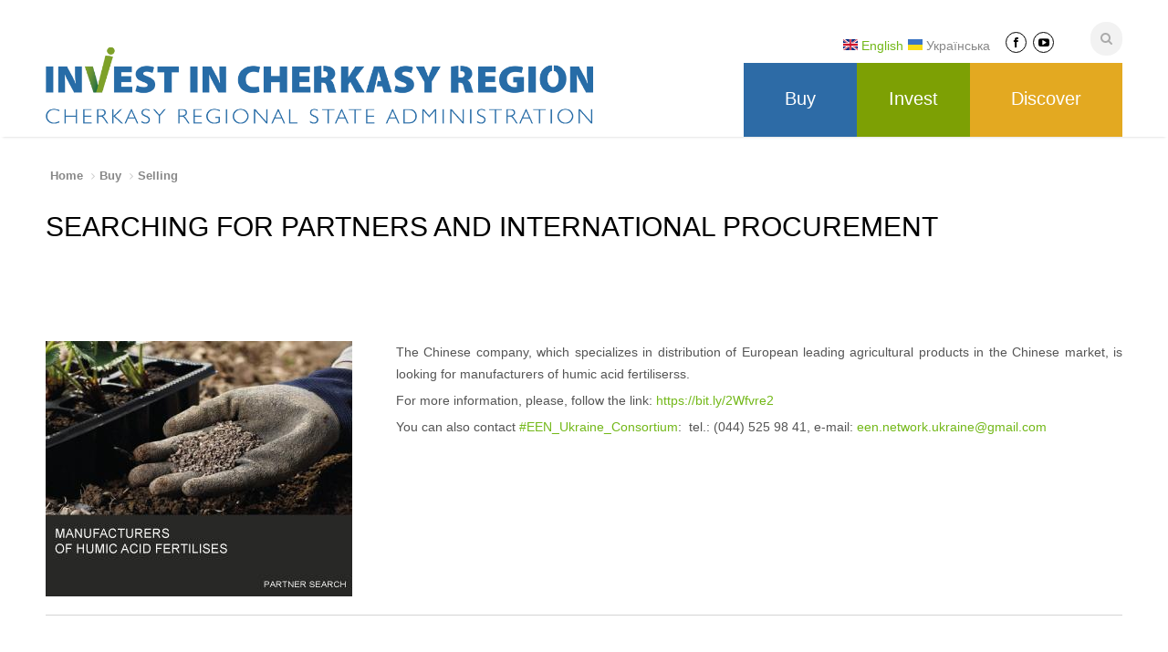

--- FILE ---
content_type: text/html; charset=utf-8
request_url: http://investincherkasyregion.gov.ua/en/searching-partners-and-international-procurement?page=1
body_size: 12024
content:
<!DOCTYPE html>

<!--[if IE 7 ]><html class="ie ie7" xmlns="http://www.w3.org/1999/xhtml" xml:lang="en" version="XHTML+RDFa 1.0" dir="ltr"
  xmlns:content="http://purl.org/rss/1.0/modules/content/"
  xmlns:dc="http://purl.org/dc/terms/"
  xmlns:foaf="http://xmlns.com/foaf/0.1/"
  xmlns:og="http://ogp.me/ns#"
  xmlns:rdfs="http://www.w3.org/2000/01/rdf-schema#"
  xmlns:sioc="http://rdfs.org/sioc/ns#"
  xmlns:sioct="http://rdfs.org/sioc/types#"
  xmlns:skos="http://www.w3.org/2004/02/skos/core#"
  xmlns:xsd="http://www.w3.org/2001/XMLSchema#"><![endif]-->
<!--[if IE 8 ]><html class="ie ie8" xmlns="http://www.w3.org/1999/xhtml" xml:lang="en" version="XHTML+RDFa 1.0" dir="ltr"
  xmlns:content="http://purl.org/rss/1.0/modules/content/"
  xmlns:dc="http://purl.org/dc/terms/"
  xmlns:foaf="http://xmlns.com/foaf/0.1/"
  xmlns:og="http://ogp.me/ns#"
  xmlns:rdfs="http://www.w3.org/2000/01/rdf-schema#"
  xmlns:sioc="http://rdfs.org/sioc/ns#"
  xmlns:sioct="http://rdfs.org/sioc/types#"
  xmlns:skos="http://www.w3.org/2004/02/skos/core#"
  xmlns:xsd="http://www.w3.org/2001/XMLSchema#"><![endif]-->
<!--[if (gte IE 9)|!(IE)]><!--><html xmlns="http://www.w3.org/1999/xhtml" xml:lang="en" version="XHTML+RDFa 1.0" dir="ltr"
  xmlns:content="http://purl.org/rss/1.0/modules/content/"
  xmlns:dc="http://purl.org/dc/terms/"
  xmlns:foaf="http://xmlns.com/foaf/0.1/"
  xmlns:og="http://ogp.me/ns#"
  xmlns:rdfs="http://www.w3.org/2000/01/rdf-schema#"
  xmlns:sioc="http://rdfs.org/sioc/ns#"
  xmlns:sioct="http://rdfs.org/sioc/types#"
  xmlns:skos="http://www.w3.org/2004/02/skos/core#"
  xmlns:xsd="http://www.w3.org/2001/XMLSchema#"><!--<![endif]-->

  <head profile="http://www.w3.org/1999/xhtml/vocab">
    <meta http-equiv="Content-Type" content="text/html; charset=utf-8" />
<meta name="Generator" content="Drupal 7 (http://drupal.org)" />
<link href="/uk/poshuk-partneriv-ta-mizhnarodni-zakupivli" rel="alternate" hreflang="uk" />
<link href="/en/searching-partners-and-international-procurement" rel="alternate" hreflang="en" />
<link rel="canonical" href="/en/searching-partners-and-international-procurement" />
<link rel="shortlink" href="/en/node/381" />
<link rel="shortcut icon" href="http://investincherkasyregion.gov.ua/sites/default/files/logo_invest_eng2.ico" type="image/vnd.microsoft.icon" />
<meta name="viewport" content="width=device-width, initial-scale=1" />
    <title>Searching for partners and international procurement | Invest In Cherkasy Region</title>
    <style type="text/css" media="all">
@import url("http://investincherkasyregion.gov.ua/modules/system/system.base.css?s3qtaj");
</style>
<style type="text/css" media="all">
@import url("http://investincherkasyregion.gov.ua/sites/all/modules/edsuite/support/css/admin.css?s3qtaj");
@import url("http://investincherkasyregion.gov.ua/sites/all/libraries/magnific-popup/dist/magnific-popup.css?s3qtaj");
@import url("http://investincherkasyregion.gov.ua/sites/all/modules/magnific_popup/css/mfp-formatter.css?s3qtaj");
@import url("http://investincherkasyregion.gov.ua/sites/all/modules/jquery_update/replace/ui/themes/base/jquery.ui.core.css?s3qtaj");
@import url("http://investincherkasyregion.gov.ua/sites/all/modules/jquery_update/replace/ui/themes/base/jquery.ui.theme.css?s3qtaj");
@import url("http://investincherkasyregion.gov.ua/sites/all/modules/jquery_update/replace/ui/themes/base/jquery.ui.button.css?s3qtaj");
@import url("http://investincherkasyregion.gov.ua/sites/all/modules/jquery_update/replace/ui/themes/base/jquery.ui.resizable.css?s3qtaj");
@import url("http://investincherkasyregion.gov.ua/sites/all/modules/jquery_update/replace/ui/themes/base/jquery.ui.dialog.css?s3qtaj");
</style>
<style type="text/css" media="all">
@import url("http://investincherkasyregion.gov.ua/modules/aggregator/aggregator.css?s3qtaj");
@import url("http://investincherkasyregion.gov.ua/modules/comment/comment.css?s3qtaj");
@import url("http://investincherkasyregion.gov.ua/sites/all/modules/date/date_api/date.css?s3qtaj");
@import url("http://investincherkasyregion.gov.ua/sites/all/modules/date/date_popup/themes/datepicker.1.7.css?s3qtaj");
@import url("http://investincherkasyregion.gov.ua/sites/all/modules/date/date_repeat_field/date_repeat_field.css?s3qtaj");
@import url("http://investincherkasyregion.gov.ua/sites/all/modules/edsuite_pdf/eds_properties.css?s3qtaj");
@import url("http://investincherkasyregion.gov.ua/sites/all/modules/edsuite_pdf/edsuite_fix.css?s3qtaj");
@import url("http://investincherkasyregion.gov.ua/modules/field/theme/field.css?s3qtaj");
@import url("http://investincherkasyregion.gov.ua/sites/all/modules/logintoboggan/logintoboggan.css?s3qtaj");
@import url("http://investincherkasyregion.gov.ua/modules/node/node.css?s3qtaj");
@import url("http://investincherkasyregion.gov.ua/sites/all/modules/picture/picture_wysiwyg.css?s3qtaj");
@import url("http://investincherkasyregion.gov.ua/modules/search/search.css?s3qtaj");
@import url("http://investincherkasyregion.gov.ua/modules/user/user.css?s3qtaj");
@import url("http://investincherkasyregion.gov.ua/sites/all/modules/views/css/views.css?s3qtaj");
@import url("http://investincherkasyregion.gov.ua/sites/all/modules/media/modules/media_wysiwyg/css/media_wysiwyg.base.css?s3qtaj");
</style>
<style type="text/css" media="all">
@import url("http://investincherkasyregion.gov.ua/sites/all/modules/ctools/css/ctools.css?s3qtaj");
@import url("http://investincherkasyregion.gov.ua/sites/all/modules/edsuite/eds_directory/support/css/eds_directory.css?s3qtaj");
</style>
<style type="text/css" media="print">
@import url("http://investincherkasyregion.gov.ua/sites/all/modules/edsuite/eds_directory/support/css/eds_directory_print.css?s3qtaj");
</style>
<style type="text/css" media="all">
@import url("http://investincherkasyregion.gov.ua/sites/all/modules/edsuite/node_embed_edsuite/plugins/node_embed/node_embed.css?s3qtaj");
@import url("http://investincherkasyregion.gov.ua/sites/all/modules/edsuite/eds_report/support/css/report_links.css?s3qtaj");
@import url("http://investincherkasyregion.gov.ua/modules/locale/locale.css?s3qtaj");
@import url("http://investincherkasyregion.gov.ua/sites/all/libraries/fontawesome/css/font-awesome.css?s3qtaj");
@import url("http://investincherkasyregion.gov.ua/sites/all/themes/astrum/css/base.css?s3qtaj");
@import url("http://investincherkasyregion.gov.ua/sites/all/themes/astrum/css/responsive.css?s3qtaj");
@import url("http://investincherkasyregion.gov.ua/sites/all/themes/astrum/css/icons.css?s3qtaj");
@import url("http://investincherkasyregion.gov.ua/sites/all/themes/astrum/css/style.css?s3qtaj");
@import url("http://investincherkasyregion.gov.ua/sites/all/themes/astrum/css/colors/green.css?s3qtaj");
@import url("http://investincherkasyregion.gov.ua/sites/all/themes/astrum/css/astrum.css?s3qtaj");
@import url("http://investincherkasyregion.gov.ua/sites/all/libraries/superfish/css/superfish.css?s3qtaj");
</style>
<style type="text/css" media="all">
@import url("http://investincherkasyregion.gov.ua/sites/all/themes/astrum/stylesheets/styles.css?s3qtaj");
@import url("http://investincherkasyregion.gov.ua/sites/all/themes/astrum/css/colors.css?s3qtaj");
</style>
              <style type="text/css">
        /*body{background: url('*//*/images/bg/*//*') scroll 0 0 repeat;}*/
      </style>
        <!--[if lt IE 9]>
      <script src="http://html5shim.googlecode.com/svn/trunk/html5.js"></script>
  <![endif]-->
    <script type="text/javascript" src="http://investincherkasyregion.gov.ua/sites/all/modules/jquery_update/replace/jquery/1.7/jquery.js?v=1.7.2"></script>
<script type="text/javascript" src="http://investincherkasyregion.gov.ua/misc/jquery.once.js?v=1.2"></script>
<script type="text/javascript" src="http://investincherkasyregion.gov.ua/misc/drupal.js?s3qtaj"></script>
<script type="text/javascript" src="http://investincherkasyregion.gov.ua/sites/all/modules/jquery_update/replace/ui/ui/jquery.ui.core.js?v=1.10.2"></script>
<script type="text/javascript" src="http://investincherkasyregion.gov.ua/sites/all/modules/jquery_update/replace/ui/ui/jquery.ui.widget.js?v=1.10.2"></script>
<script type="text/javascript" src="http://investincherkasyregion.gov.ua/sites/all/libraries/magnific-popup/dist/jquery.magnific-popup.js?v=1"></script>
<script type="text/javascript" src="http://investincherkasyregion.gov.ua/sites/all/modules/magnific_popup/js/behaviors.mfp-formatter.js?v=1"></script>
<script type="text/javascript" src="http://investincherkasyregion.gov.ua/sites/all/modules/jquery_update/replace/ui/ui/jquery.ui.button.js?v=1.10.2"></script>
<script type="text/javascript" src="http://investincherkasyregion.gov.ua/sites/all/modules/jquery_update/replace/ui/ui/jquery.ui.mouse.js?v=1.10.2"></script>
<script type="text/javascript" src="http://investincherkasyregion.gov.ua/sites/all/modules/jquery_update/replace/ui/ui/jquery.ui.draggable.js?v=1.10.2"></script>
<script type="text/javascript" src="http://investincherkasyregion.gov.ua/sites/all/modules/jquery_update/replace/ui/ui/jquery.ui.position.js?v=1.10.2"></script>
<script type="text/javascript" src="http://investincherkasyregion.gov.ua/sites/all/modules/jquery_update/replace/ui/ui/jquery.ui.resizable.js?v=1.10.2"></script>
<script type="text/javascript" src="http://investincherkasyregion.gov.ua/sites/all/modules/jquery_update/replace/ui/ui/jquery.ui.dialog.js?v=1.10.2"></script>
<script type="text/javascript">
<!--//--><![CDATA[//><!--
document.createElement( "picture" );
//--><!]]>
</script>
<script type="text/javascript" src="http://investincherkasyregion.gov.ua/sites/all/modules/edsuite_pdf/edsuite_pdf.js?s3qtaj"></script>
<script type="text/javascript" src="http://investincherkasyregion.gov.ua/sites/all/modules/edsuite/js/admin.js?s3qtaj"></script>
<script type="text/javascript" src="http://investincherkasyregion.gov.ua/sites/all/modules/edsuite/eds_directory/support/js/eds_directory.js?s3qtaj"></script>
<script type="text/javascript" src="http://investincherkasyregion.gov.ua/sites/all/modules/jcaption/jcaption.js?s3qtaj"></script>
<script type="text/javascript" src="http://investincherkasyregion.gov.ua/sites/all/modules/edsuite/eds_report/js/eds_report_session.js?s3qtaj"></script>
<script type="text/javascript" src="http://investincherkasyregion.gov.ua/sites/all/modules/google_analytics/googleanalytics.js?s3qtaj"></script>
<script type="text/javascript">
<!--//--><![CDATA[//><!--
(function(i,s,o,g,r,a,m){i["GoogleAnalyticsObject"]=r;i[r]=i[r]||function(){(i[r].q=i[r].q||[]).push(arguments)},i[r].l=1*new Date();a=s.createElement(o),m=s.getElementsByTagName(o)[0];a.async=1;a.src=g;m.parentNode.insertBefore(a,m)})(window,document,"script","https://www.google-analytics.com/analytics.js","ga");ga("create", "UA-99059130-1", {"cookieDomain":"auto"});ga("set", "anonymizeIp", true);ga("send", "pageview");
//--><!]]>
</script>
<script type="text/javascript" src="http://investincherkasyregion.gov.ua/sites/all/libraries/superfish/jquery.hoverIntent.minified.js?s3qtaj"></script>
<script type="text/javascript" src="http://investincherkasyregion.gov.ua/sites/all/libraries/superfish/sfsmallscreen.js?s3qtaj"></script>
<script type="text/javascript" src="http://investincherkasyregion.gov.ua/sites/all/libraries/superfish/supposition.js?s3qtaj"></script>
<script type="text/javascript" src="http://investincherkasyregion.gov.ua/sites/all/libraries/superfish/superfish.js?s3qtaj"></script>
<script type="text/javascript" src="http://investincherkasyregion.gov.ua/sites/all/libraries/superfish/supersubs.js?s3qtaj"></script>
<script type="text/javascript" src="http://investincherkasyregion.gov.ua/sites/all/modules/superfish/superfish.js?s3qtaj"></script>
<script type="text/javascript" src="http://investincherkasyregion.gov.ua/sites/all/themes/astrum/scripts/jquery.tp.plugins.min.js?s3qtaj"></script>
<script type="text/javascript" src="http://investincherkasyregion.gov.ua/sites/all/themes/astrum/scripts/jquery.sb.js?s3qtaj"></script>
<script type="text/javascript" src="http://investincherkasyregion.gov.ua/sites/all/themes/astrum/scripts/jquery.easing.min.js?s3qtaj"></script>
<script type="text/javascript" src="http://investincherkasyregion.gov.ua/sites/all/themes/astrum/scripts/jquery.tooltips.min.js?s3qtaj"></script>
<script type="text/javascript" src="http://investincherkasyregion.gov.ua/sites/all/themes/astrum/scripts/jquery.magnific-popup.min.js?s3qtaj"></script>
<script type="text/javascript" src="http://investincherkasyregion.gov.ua/sites/all/themes/astrum/scripts/jquery.jpanelmenu.js?s3qtaj"></script>
<script type="text/javascript" src="http://investincherkasyregion.gov.ua/sites/all/themes/astrum/scripts/custom.js?s3qtaj"></script>
<script type="text/javascript" src="http://investincherkasyregion.gov.ua/sites/all/themes/astrum/scripts/frontpage.js?s3qtaj"></script>
<script type="text/javascript" src="http://investincherkasyregion.gov.ua/sites/all/themes/astrum/libs/customselect/jquery.customSelect.js?s3qtaj"></script>
<script type="text/javascript" src="http://investincherkasyregion.gov.ua/sites/all/themes/astrum/scripts/scripts.js?s3qtaj"></script>
<script type="text/javascript">
<!--//--><![CDATA[//><!--
jQuery.extend(Drupal.settings, {"basePath":"\/","pathPrefix":"en\/","ajaxPageState":{"theme":"astrum","theme_token":"eZZqZxGZCO3ehJs1qoipg2XyhDhSN8OOApU5osStwWM","js":{"sites\/all\/modules\/picture\/picturefill2\/picturefill.min.js":1,"sites\/all\/modules\/picture\/picture.min.js":1,"sites\/all\/modules\/jquery_update\/replace\/jquery\/1.7\/jquery.js":1,"misc\/jquery.once.js":1,"misc\/drupal.js":1,"sites\/all\/modules\/jquery_update\/replace\/ui\/ui\/jquery.ui.core.js":1,"sites\/all\/modules\/jquery_update\/replace\/ui\/ui\/jquery.ui.widget.js":1,"sites\/all\/libraries\/magnific-popup\/dist\/jquery.magnific-popup.js":1,"sites\/all\/modules\/magnific_popup\/js\/behaviors.mfp-formatter.js":1,"sites\/all\/modules\/jquery_update\/replace\/ui\/ui\/jquery.ui.button.js":1,"sites\/all\/modules\/jquery_update\/replace\/ui\/ui\/jquery.ui.mouse.js":1,"sites\/all\/modules\/jquery_update\/replace\/ui\/ui\/jquery.ui.draggable.js":1,"sites\/all\/modules\/jquery_update\/replace\/ui\/ui\/jquery.ui.position.js":1,"sites\/all\/modules\/jquery_update\/replace\/ui\/ui\/jquery.ui.resizable.js":1,"sites\/all\/modules\/jquery_update\/replace\/ui\/ui\/jquery.ui.dialog.js":1,"0":1,"sites\/all\/modules\/edsuite_pdf\/edsuite_pdf.js":1,"sites\/all\/modules\/edsuite\/js\/admin.js":1,"sites\/all\/modules\/edsuite\/eds_directory\/support\/js\/eds_directory.js":1,"sites\/all\/modules\/jcaption\/jcaption.js":1,"sites\/all\/modules\/edsuite\/eds_report\/js\/eds_report_session.js":1,"sites\/all\/modules\/google_analytics\/googleanalytics.js":1,"1":1,"sites\/all\/libraries\/superfish\/jquery.hoverIntent.minified.js":1,"sites\/all\/libraries\/superfish\/sfsmallscreen.js":1,"sites\/all\/libraries\/superfish\/supposition.js":1,"sites\/all\/libraries\/superfish\/superfish.js":1,"sites\/all\/libraries\/superfish\/supersubs.js":1,"sites\/all\/modules\/superfish\/superfish.js":1,"sites\/all\/themes\/astrum\/scripts\/jquery.tp.plugins.min.js":1,"sites\/all\/themes\/astrum\/scripts\/jquery.sb.js":1,"sites\/all\/themes\/astrum\/scripts\/jquery.easing.min.js":1,"sites\/all\/themes\/astrum\/scripts\/jquery.tooltips.min.js":1,"sites\/all\/themes\/astrum\/scripts\/jquery.magnific-popup.min.js":1,"sites\/all\/themes\/astrum\/scripts\/jquery.jpanelmenu.js":1,"sites\/all\/themes\/astrum\/scripts\/custom.js":1,"sites\/all\/themes\/astrum\/scripts\/frontpage.js":1,"sites\/all\/themes\/astrum\/libs\/customselect\/jquery.customSelect.js":1,"sites\/all\/themes\/astrum\/scripts\/scripts.js":1},"css":{"modules\/system\/system.base.css":1,"modules\/system\/system.menus.css":1,"modules\/system\/system.messages.css":1,"modules\/system\/system.theme.css":1,"sites\/all\/modules\/edsuite\/support\/css\/admin.css":1,"sites\/all\/libraries\/magnific-popup\/dist\/magnific-popup.css":1,"sites\/all\/modules\/magnific_popup\/css\/mfp-formatter.css":1,"misc\/ui\/jquery.ui.core.css":1,"misc\/ui\/jquery.ui.theme.css":1,"misc\/ui\/jquery.ui.button.css":1,"misc\/ui\/jquery.ui.resizable.css":1,"misc\/ui\/jquery.ui.dialog.css":1,"modules\/aggregator\/aggregator.css":1,"modules\/comment\/comment.css":1,"sites\/all\/modules\/date\/date_api\/date.css":1,"sites\/all\/modules\/date\/date_popup\/themes\/datepicker.1.7.css":1,"sites\/all\/modules\/date\/date_repeat_field\/date_repeat_field.css":1,"sites\/all\/modules\/edsuite_pdf\/eds_properties.css":1,"sites\/all\/modules\/edsuite_pdf\/edsuite_fix.css":1,"modules\/field\/theme\/field.css":1,"sites\/all\/modules\/logintoboggan\/logintoboggan.css":1,"modules\/node\/node.css":1,"sites\/all\/modules\/picture\/picture_wysiwyg.css":1,"modules\/search\/search.css":1,"modules\/user\/user.css":1,"sites\/all\/modules\/views\/css\/views.css":1,"sites\/all\/modules\/media\/modules\/media_wysiwyg\/css\/media_wysiwyg.base.css":1,"sites\/all\/modules\/ctools\/css\/ctools.css":1,"sites\/all\/modules\/edsuite\/eds_directory\/support\/css\/eds_directory.css":1,"sites\/all\/modules\/edsuite\/eds_directory\/support\/css\/eds_directory_print.css":1,"sites\/all\/modules\/edsuite\/node_embed_edsuite\/plugins\/node_embed\/node_embed.css":1,"sites\/all\/modules\/edsuite\/eds_report\/support\/css\/report_links.css":1,"modules\/locale\/locale.css":1,"sites\/all\/libraries\/fontawesome\/css\/font-awesome.css":1,"sites\/all\/themes\/astrum\/css\/base.css":1,"sites\/all\/themes\/astrum\/css\/responsive.css":1,"sites\/all\/themes\/astrum\/css\/icons.css":1,"sites\/all\/themes\/astrum\/css\/style.css":1,"sites\/all\/themes\/astrum\/css\/colors\/green.css":1,"sites\/all\/themes\/astrum\/css\/astrum.css":1,"sites\/all\/libraries\/superfish\/css\/superfish.css":1,"sites\/all\/themes\/astrum\/system.messages.css":1,"sites\/all\/themes\/astrum\/system.menus.css":1,"sites\/all\/themes\/astrum\/system.theme.css":1,"sites\/all\/themes\/astrum\/stylesheets\/styles.css":1,"sites\/all\/themes\/astrum\/css\/colors.css":1}},"jcaption":{"jcaption_selectors":[".content img"],"jcaption_alt_title":"title","jcaption_requireText":true,"jcaption_copyStyle":false,"jcaption_removeStyle":true,"jcaption_removeClass":true,"jcaption_removeAlign":true,"jcaption_copyAlignmentToClass":false,"jcaption_copyFloatToClass":true,"jcaption_copyClassToClass":true,"jcaption_autoWidth":true,"jcaption_keepLink":false,"jcaption_styleMarkup":"","jcaption_animate":false,"jcaption_showDuration":"200","jcaption_hideDuration":"200"},"edsuite":{"report":{"path_add_node":"\/en\/eds\/report\/node\/add","path_remove_node":"\/en\/eds\/report\/node\/remove","path_reset":"\/en\/eds\/report\/reset","sess":"","information_url":"\/en\/eds\/report\/information","report_url":"\/en\/eds\/report","add_text":"\u003Ci class=\u0022fa fa-plus-circle\u0022 aria-hidden=\u0022true\u0022\u003E\u003C\/i\u003E Add to Report","remove_text":"\u003Ci class=\u0022fa fa-minus-circle\u0022 aria-hidden=\u0022true\u0022\u003E\u003C\/i\u003E Remove from Report","add_all_text":"\u003Ci class=\u0022fa fa-plus-circle\u0022 aria-hidden=\u0022true\u0022\u003E\u003C\/i\u003E Add All Content to Report","remove_all_text":"\u003Ci class=\u0022fa fa-minus-circle\u0022 aria-hidden=\u0022true\u0022\u003E\u003C\/i\u003E Remove All Content from Report"}},"better_exposed_filters":{"views":{"social_media_icons":{"displays":{"block":{"filters":[]},"block_1":{"filters":[]}}},"partners_and_international_purchases_view":{"displays":{"block":{"filters":[]}}}}},"googleanalytics":{"trackOutbound":1,"trackMailto":1,"trackDownload":1,"trackDownloadExtensions":"7z|aac|arc|arj|asf|asx|avi|bin|csv|doc(x|m)?|dot(x|m)?|exe|flv|gif|gz|gzip|hqx|jar|jpe?g|js|mp(2|3|4|e?g)|mov(ie)?|msi|msp|pdf|phps|png|ppt(x|m)?|pot(x|m)?|pps(x|m)?|ppam|sld(x|m)?|thmx|qtm?|ra(m|r)?|sea|sit|tar|tgz|torrent|txt|wav|wma|wmv|wpd|xls(x|m|b)?|xlt(x|m)|xlam|xml|z|zip"},"magnific_popup_api":{"iframe_patterns":{"youtube":{"index":"youtube.com\/","id":"v=","src":"\/\/www.youtube.com\/embed\/%id%?rel=0\u0026modestbranding=1\u0026playerapiid=mfp-iframe\u0026controls=2\u0026autoplay=1"}}},"superfish":{"1":{"id":"1","sf":{"animation":{"opacity":"show","height":"show"},"speed":"\u0027fast\u0027","autoArrows":false,"dropShadows":false,"disableHI":false},"plugins":{"smallscreen":{"mode":"window_width","addSelected":false,"menuClasses":false,"hyperlinkClasses":false,"title":"Main menu"},"supposition":true,"bgiframe":false,"supersubs":{"minWidth":"12","maxWidth":"27","extraWidth":1}}}}});
//--><!]]>
</script>
  </head>
    <body class="html not-front not-logged-in no-sidebars page-node page-node- page-node-381 node-type-page i18n-en wide" >
    <div id="skip-link">
      <a href="#main-content" class="element-invisible element-focusable">Skip to main content</a>
    </div>
        
<!-- Header
================================================== -->
<header id="header">

  <!-- Container -->
  <div class="container">

    <!-- Logo / Mobile Menu -->
    <div class="three columns">

      <div id="mobile-navigation">

                  <form method="POST" id="menu-search" action="/en/search">
            <input name="keys" id="keys" type="text" placeholder="Start Typing..." />
          </form>

          <span class="search-trigger"><i class="icon-search"></i></span>
                <a href="#menu" class="menu-trigger"><i class="icon-reorder"></i></a>
      </div>

      <div id="logo">
                  <h1><a href="/en" title="Home" rel="home">
              <img src="http://investincherkasyregion.gov.ua/sites/default/files/logo_invest_eng_site3.png" alt="Home" />
            </a></h1>
        
        
        <div class="clearfix"></div>
      </div>
    </div>


    <!-- Navigation
    ================================================== -->
    <div class="thirteen columns">
              <nav id="navigation" class="menu">
            <div class="region region-main-menu">
    <div id="block-block-21" class="block block-block">

    
  <div class="content">
    <p></p>  </div>
</div>
<div id="block-views-social-media-icons-block" class="block block-views">

    
  <div class="content">
    <div class="view view-social-media-icons view-id-social_media_icons view-display-id-block view-dom-id-36c59b0dec53dc2f2afb22f52dd2e9c6">
        
  
  
      <div class="view-content">
        <div class="views-row views-row-1 views-row-odd views-row-first views-row-last">
      
  <div class="views-field views-field-field-facebook-1">        <div class="field-content"><a href="https://www.facebook.com/pages/category/Regional-Website/Invest-in-Cherkasy-Region-1089701794531518/" target="_blank"><i class="fa fa-facebook"></i></a></div>  </div>  
  <div class="views-field views-field-field-youtube">        <div class="field-content"><a href="https://www.youtube.com/channel/UCi_OOEAZ81BDvoaElibbi-g/featured?view_as=subscriber" target="_blank"><i class="fa fa-youtube-play"></i></a></div>  </div>  </div>
    </div>
  
  
  
  
  
  
</div>  </div>
</div>
<div id="block-locale-language" class="block block-locale">

    
  <div class="content">
    <ul class="language-switcher-locale-url"><li class="en first active"><a href="/en/searching-partners-and-international-procurement" class="language-link active" xml:lang="en" hreflang="en" title="Searching for partners and international procurement"><img class="language-icon" typeof="foaf:Image" src="http://investincherkasyregion.gov.ua/sites/all/modules/languageicons/flags/en.png" width="16" height="12" alt="English" title="English" /> English</a></li>
<li class="uk last"><a href="/uk/poshuk-partneriv-ta-mizhnarodni-zakupivli" class="language-link" xml:lang="uk" hreflang="uk" title="Пошук партнерів та  міжнародні закупівлі"><img class="language-icon" typeof="foaf:Image" src="http://investincherkasyregion.gov.ua/sites/all/modules/languageicons/flags/uk.png" width="16" height="12" alt="Українська" title="Українська" /> Українська</a></li>
</ul>  </div>
</div>
<div id="block-superfish-1" class="block block-superfish">

    
  <div class="content">
    <ul id="superfish-1" class="menu sf-menu sf-main-menu sf-horizontal sf-style-none sf-total-items-3 sf-parent-items-2 sf-single-items-1"><li id="menu-2747-1" class="active-trail first odd sf-item-1 sf-depth-1 sf-total-children-6 sf-parent-children-1 sf-single-children-5 menuparent"><a href="/en/export-showcase" class="sf-depth-1 menuparent">Buy</a><ul><li id="menu-2988-1" class="active-trail first odd sf-item-1 sf-depth-2 sf-total-children-2 sf-parent-children-0 sf-single-children-2 menuparent"><a href="/en/if-you-sell" class="not-clickable sf-depth-2 menuparent">Selling</a><ul><li id="menu-2989-1" class="active-trail first odd sf-item-1 sf-depth-3 sf-no-children"><a href="/en/searching-partners-and-international-procurement" class="sf-depth-3 active">Searching for partners and international procurement</a></li><li id="menu-3264-1" class="last even sf-item-2 sf-depth-3 sf-no-children"><a href="/en/markets" class="sf-depth-3">Markets overview</a></li></ul></li><li id="menu-2753-1" class="middle even sf-item-2 sf-depth-2 sf-no-children"><a href="/en/export-showcase" class="sf-depth-2">Buying</a></li><li id="menu-2991-1" class="middle odd sf-item-3 sf-depth-2 sf-no-children"><a href="/en/support-and-accompaniment-exporters" class="sf-depth-2">Support and accompaniment for exporters</a></li><li id="menu-2992-1" class="middle even sf-item-4 sf-depth-2 sf-no-children"><a href="/en/events-filter" class="sf-depth-2">Events</a></li><li id="menu-2994-1" class="middle odd sf-item-5 sf-depth-2 sf-no-children"><a href="/en/statistical-information" class="sf-depth-2">Statistical information</a></li><li id="menu-3291-1" class="last even sf-item-6 sf-depth-2 sf-no-children"><a href="/en/useful-links" class="sf-depth-2">Useful links</a></li></ul></li><li id="menu-2749-1" class="middle even sf-item-2 sf-depth-1 sf-total-children-9 sf-parent-children-1 sf-single-children-8 menuparent"><a href="/en/advantages" class="sf-depth-1 menuparent">Invest</a><ul><li id="menu-2847-1" class="first odd sf-item-1 sf-depth-2 sf-total-children-3 sf-parent-children-0 sf-single-children-3 menuparent"><a href="/en/cherkassy-region" class="sf-depth-2 menuparent">About Cherkasy region</a><ul><li id="menu-3274-1" class="first odd sf-item-1 sf-depth-3 sf-no-children"><a href="/en/advantages" class="sf-depth-3">Why Cherkasy region</a></li><li id="menu-2860-1" class="middle even sf-item-2 sf-depth-3 sf-no-children"><a href="/en/strategy-development-region" class="sf-depth-3">Strategy of development of the region</a></li><li id="menu-2848-1" class="last odd sf-item-3 sf-depth-3 sf-no-children"><a href="/en/video" class="sf-depth-3">Video</a></li></ul></li><li id="menu-2780-1" class="middle even sf-item-2 sf-depth-2 sf-no-children"><a href="/en/eds/properties" class="sf-depth-2">Map of Investment Opportunities</a></li><li id="menu-3299-1" class="middle odd sf-item-3 sf-depth-2 sf-no-children"><a href="http://investincherkasyregion.gov.ua/en/project-offers" class="sf-depth-2">Project offers</a></li><li id="menu-3007-1" class="middle even sf-item-4 sf-depth-2 sf-no-children"><a href="/en/industrial-park-zolotonosha" class="sf-depth-2">Industrial Park “Zolotonosha”</a></li><li id="menu-3307-1" class="middle odd sf-item-5 sf-depth-2 sf-no-children"><a href="/en/industrial-park-smila" class="sf-depth-2">Industrial Park “Smila”</a></li><li id="menu-3311-1" class="middle even sf-item-6 sf-depth-2 sf-no-children"><a href="/en/industrial-park-biosense" class="sf-depth-2">Industrial park “Biosense”</a></li><li id="menu-3009-1" class="middle odd sf-item-7 sf-depth-2 sf-no-children"><a href="/en/support-and-accompaniment-investors" class="sf-depth-2">Support and accompaniment for investors</a></li><li id="menu-3008-1" class="middle even sf-item-8 sf-depth-2 sf-no-children"><a href="/en/statistical-information-0" class="sf-depth-2">Statistical information</a></li><li id="menu-3010-1" class="last odd sf-item-9 sf-depth-2 sf-no-children"><a href="/en/useful-links-0" class="sf-depth-2">Useful links</a></li></ul></li><li id="menu-2751-1" class="last odd sf-item-3 sf-depth-1 sf-no-children"><a href="http://tourismincherkasyregion.gov.ua/ua/" class="sf-depth-1">Discover</a></li></ul>  </div>
</div>
  </div>
        </nav>
          </div>

  </div>
  <!-- Container / End -->

</header>
<!-- Header / End -->


<!-- Content Wrapper / Start -->
<div id="content-wrapper">


  
                
        <section id="titlebar">
          <!-- Container -->
          <div class="container">

              <div id="block-breadcrumb" class="eight columns breadcrumb">
                                        <nav id="breadcrumbs">
                          <ul><li>You are here:</li><li><a href="/en">Home</a></li><li><a href="/en/export-showcase">Buy</a></li><li><a href="/en/if-you-sell" class="not-clickable">Selling</a></li></ul>                      </nav>
                                </div>

            <div id="page-title" class="eight columns page-title">
              <h2>Searching for partners and international procurement</h2>
            </div>


          </div>
          <!-- Container / End -->
        </section>
            
  
  <div id="content-container" class="container">

    
    <!-- Page Content -->
    <div class="sixteen columns">
      <section class="page-content">
                <a id="main-content"></a>
                 
        <div class="tabs"></div>                <!--        -->            <div class="region region-content">
    <div id="block-system-main" class="block block-system">

    
  <div class="content">
    <article id="node-381" class="node node-page node-page post" about="/en/searching-partners-and-international-procurement" typeof="foaf:Document">
      <section class="content-section">
    
   
    <header class="meta">
            <!--              <h2></h2>
      -->      <span property="dc:title" content="Searching for partners and international procurement" class="rdf-meta element-hidden"></span><span property="sioc:num_replies" content="0" datatype="xsd:integer" class="rdf-meta element-hidden"></span>
          </header>
    

    <span class="print-link"></span>      </section>
  <div class="clearfix"></div>

  </article>




  </div>
</div>
<div id="block-views-864897b70825e6aebe031176e6084a22" class="block block-views">

    
  <div class="content">
    <div class="view view-partners-and-international-purchases-view view-id-partners_and_international_purchases_view view-display-id-block view-dom-id-407dca5cf44cd4c4966d72ec03d1d5e8">
        
  
  
      <div class="view-content">
        <div class="views-row views-row-1 views-row-odd views-row-first">
      
  <div class="views-field views-field-nothing">        <span class="field-content"><div class="partners-wrapper">
<div class="partners-img">
<a href="/en/chinese-company-looking-manufacturers-humic-acid-fertilises"><img typeof="foaf:Image" src="http://investincherkasyregion.gov.ua/sites/default/files/styles/large/public/dobriva-angl.jpg?itok=mNM1prH8" width="336" height="280" alt="" /></a>
</div>
<div class="partners-info">
<p style="text-align: justify;">The Chinese company, which specializes in distribution of European leading agricultural products in the Chinese market, is looking for manufacturers of humic acid fertiliserss.</p>
<p style="text-align: justify;">For more information, please, follow the link:&nbsp;<a href="https://bit.ly/2Wfvre2" target="_blank">https://bit.ly/2Wfvre2</a></p>
<p style="text-align: justify;">You can also contact <a href="https://www.facebook.com/hashtag/een_ukraine_consortium?source=feed_text&amp;epa=HASHTAG&amp;__xts__%5B0%5D=68.[base64]&amp;__tn__=%2ANK-R" target="_blank">#EEN_Ukraine_Consortium</a>: &nbsp;tel.: (044) 525 98 41, e-mail: <a href="mailto:een.network.ukraine@gmail.com">een.network.ukraine@gmail.com</a></p>
<p style="text-align: justify;">&nbsp;</p>

</div>
</div></span>  </div>  </div>
  <div class="views-row views-row-2 views-row-even">
      
  <div class="views-field views-field-nothing">        <span class="field-content"><div class="partners-wrapper">
<div class="partners-img">
<a href="/en/chain-stores-israel-looking-sugar-producers"><img typeof="foaf:Image" src="http://investincherkasyregion.gov.ua/sites/default/files/styles/large/public/angl-cukor.jpg?itok=VGFvsO7-" width="336" height="280" alt="" /></a>
</div>
<div class="partners-info">
<p style="text-align: justify;">The chain stores from Israel is looking for Ukrainian sugar producers. The importer is interested in a long-term partnership with the local companies.</p>
<p style="text-align: justify;">Requirements for the exported products:</p>
<ul>
	<li style="text-align: justify;">availability of a quality certificate</li>
	<li style="text-align: justify;">availability of a kosher certificate / it is possible to obtain it, if the negotiations will be successful</li>
	<li style="text-align: justify;">paper package&nbsp;— size 1 kg</li>
	<li style="text-align: justify;">weight of the empty package must be&nbsp;7,7 gr</li>
	<li style="text-align: justify;">weight in square centimeters — 118 gr</li>
</ul>
<p style="text-align: justify;">The interested companies can send their applications to an e-mail address of Valentyna Liashenko, the expert of the Export Consulting Department of the Export Promotion Office of Ukraine: <a href="mailto:vliashenko@epo.org.ua">vliashenko@epo.org.ua</a>.</p>
<p style="text-align: justify;">Your application must include such information in English:</p>
<ul>
	<li style="text-align: justify;">name of the company;</li>
	<li style="text-align: justify;">website of the company;</li>
	<li style="text-align: justify;">full name and contacts of the export manager (a person who will be responsible for further contacts with the client);</li>
	<li style="text-align: justify;">short description of the products manufactured by the company (countries of exports, if any, and all the available certificates).</li>
</ul>
<p style="text-align: justify;">The negotiations concerning potential partnership will be in English, so, please, mind it while selecting a contact person.</p>

</div>
</div></span>  </div>  </div>
  <div class="views-row views-row-3 views-row-odd">
      
  <div class="views-field views-field-nothing">        <span class="field-content"><div class="partners-wrapper">
<div class="partners-img">
<a href="/en/singaporean-company-looking-producers-canned-food-beans-and-peas-corn-vegetables-carrot-tuna-and"><img typeof="foaf:Image" src="http://investincherkasyregion.gov.ua/sites/default/files/styles/large/public/angl-konservi.jpg?itok=S2RDd-yH" width="336" height="280" alt="" /></a>
</div>
<div class="partners-info">
<p style="text-align: justify;">The importer from the Republic of Singapore is looking for Ukrainian producers of such canned products: canned beans and peas, corn, carrot, vegetables, tuna and meat (poultry meat, pork, etc.). The importer is interested in a long-term partnership.</p>
<p style="text-align: justify;">Containers with net weight 200 and 500 ml/gram. The smaller containers will also be discussed. It is required to indicate the size of the canned food containers, the company offers. The details, concerning orders will be discussed individually by Ukrainian companies and the importer.</p>
<p style="text-align: justify;">The interested companies can send their applications to an e-mail address of Valentyna Liashenko, the expert of the Export Consulting Department of the Export Promotion Office of Ukraine: <a href="mailto:vliashenko@epo.org.ua">vliashenko@epo.org.ua</a>.</p>
<p style="text-align: justify;">Your application must include such information in English:</p>
<ul>
	<li style="text-align: justify;">name of the company;</li>
	<li style="text-align: justify;">website of the company;</li>
	<li style="text-align: justify;">full name and contacts of the export manager (a person who will be responsible for further contacts with the client);</li>
	<li style="text-align: justify;">short description of the products manufactured by the company (countries of exports, if any, and all the available certificates).</li>
</ul>
<p style="text-align: justify;">The negotiations concerning potential partnership will be in English, so, please, mind it while selecting a contact person.</p>

</div>
</div></span>  </div>  </div>
  <div class="views-row views-row-4 views-row-even">
      
  <div class="views-field views-field-nothing">        <span class="field-content"><div class="partners-wrapper">
<div class="partners-img">
<a href="/en/polish-company-looking-manufacturers-corrugated-fibreboard"><img typeof="foaf:Image" src="http://investincherkasyregion.gov.ua/sites/default/files/styles/large/public/angl-karton_0.jpg?itok=DamtIr_k" width="336" height="280" alt="" /></a>
</div>
<div class="partners-info">
<p style="text-align: justify;">Polish company is looking for manufacturers of corrugated fibreboard.</p>
<p style="text-align: justify;">For more information, please, follow the link:&nbsp;<a href="https://bit.ly/PL_paperindustry" target="_blank">bit.ly/PL_paperindustry</a></p>

</div>
</div></span>  </div>  </div>
  <div class="views-row views-row-5 views-row-odd">
      
  <div class="views-field views-field-nothing">        <span class="field-content"><div class="partners-wrapper">
<div class="partners-img">
<a href="/en/romanian-company-looking-manufacturers-wood-processing-equipment"><img typeof="foaf:Image" src="http://investincherkasyregion.gov.ua/sites/default/files/styles/large/public/angl_derevoobrobka.jpg?itok=WYrfh-io" width="336" height="280" alt="" /></a>
</div>
<div class="partners-info">
<p style="text-align: justify;">The Romanian company, which specializes in distribution and imports of the wood-processing equipment, is looking for manufacturers and suppliers.</p>
<p style="text-align: justify;">For more information, please, follow the link: <a href="https://bit.ly/RO_wood" target="_blank">bit.ly/RO_wood</a></p>

</div>
</div></span>  </div>  </div>
  <div class="views-row views-row-6 views-row-even">
      
  <div class="views-field views-field-nothing">        <span class="field-content"><div class="partners-wrapper">
<div class="partners-img">
<a href="/en/romanian-company-looking-producers-reclosable-package"><img typeof="foaf:Image" src="http://investincherkasyregion.gov.ua/sites/default/files/styles/large/public/angl-upakovka.jpg?itok=bcl7NLAz" width="336" height="280" alt="" /></a>
</div>
<div class="partners-info">
<p style="text-align: justify;">The Romanian distributor is searching the producer of package which can be closed for the second time.</p>
<p style="text-align: justify;">For more information, please, follow the link:&nbsp;<a href="https://bit.ly/RO_packaging" target="_blank">bit.ly/RO_packaging</a></p>

</div>
</div></span>  </div>  </div>
  <div class="views-row views-row-7 views-row-odd">
      
  <div class="views-field views-field-nothing">        <span class="field-content"><div class="partners-wrapper">
<div class="partners-img">
<a href="/en/polish-company-looking-manufacturers-accessories-pets"><img typeof="foaf:Image" src="http://investincherkasyregion.gov.ua/sites/default/files/styles/large/public/tvarini-angl.jpg?itok=449lHdi7" width="336" height="280" alt="" /></a>
</div>
<div class="partners-info">
<p style="text-align: justify;">A Polish SME of the textile industry specializes in the manufacturing of fabric kennels, beds and bags for pets. It is now looking for sewing factories from Eastern and South-Eastern Europe, which will manufacture these pet accessories, strictly according to designs and specifications provided by the company. The cooperation within the framework of a manufacturing agreement will start with monthly orders of 1000 items.</p>
<p style="text-align: justify;">For more information, please, follow the link: <a href="https://l.facebook.com/l.php?u=https%3A%2F%2Fbit.ly%2FPL_pet%3Ffbclid%3DIwAR07kpntVnz0BwYNlDuTWurqJj_AWkVgKF-pnFO77G52Bb71gBXxq6P_CFw&amp;h=AT1gNQEtWQy6zk3lxMBgABqOdRXEAu9FlVs2dUP42B6Hmwf9AZ9l4yfe7rNMMII5NRDNlyyi2Rxq8bkTcxJPcFQKnnWS2dEcF8hy2UcfvSESJzfQw8bPaU2yiBsfr0SWKfk&amp;__tn__=-UK-R&amp;c%5b0%5d=AT0QIWHnuvu6rR-7Rtn4DLUq0Hvr7TQO2xIK1mk1N2hEGFfGVdRuGSUvPSfKpCTPbPXb8AtCaYmb9akIQNnfH4d7epjYG5Rjau3PGSntkRkTTWybvYOtuBMhemmt16FCxlXuuw12JcjHf-zFFmxzU32ymqe5SAkBQILWF1ikE75krWb2KG_Ln9WMKXQuI4o" target="_blank">bit.ly/PL_pet</a></p>
<p style="text-align: justify;">You can also contact #EEN_Ukraine_Consortium:&nbsp; tel.: (044) 525 98 41, e-mail: <a href="mailto:een.network.ukraine@gmail.com">een.network.ukraine@gmail.com</a></p>

</div>
</div></span>  </div>  </div>
  <div class="views-row views-row-8 views-row-even">
      
  <div class="views-field views-field-nothing">        <span class="field-content"><div class="partners-wrapper">
<div class="partners-img">
<a href="/en/iraqi-company-looking-chocolate-producers"><img typeof="foaf:Image" src="http://investincherkasyregion.gov.ua/sites/default/files/styles/large/public/shokolad-angl.jpg?itok=otS4UZhu" width="336" height="280" alt="" /></a>
</div>
<div class="partners-info">
<p style="text-align: justify;">The company from Iraq is looking for Ukrainian producers of chocolate. The importer is interested in a long-term partnership.</p>
<p style="text-align: justify;">The interested companies can send their applications to an e-mail address of Valentyna Liashenko, the expert of the Export Consulting Department of the Export Promotion Office of Ukraine: <a href="mailto:vliashenko@epo.org.ua">vliashenko@epo.org.ua</a>.</p>
<p style="text-align: justify;">Your application must include such information in English:</p>
<ul>
	<li style="text-align: justify;">name of the company;</li>
	<li style="text-align: justify;">website of the company;</li>
	<li style="text-align: justify;">full name and contacts of the export manager (a person who will be responsible for further contacts with the client);</li>
	<li style="text-align: justify;">short description of the products manufactured by the company (countries of exports, if any, and all the available certificates).</li>
</ul>
<p style="text-align: justify;">The negotiations concerning potential partnership will be in English, so, please, mind it while selecting a contact person.</p>

</div>
</div></span>  </div>  </div>
  <div class="views-row views-row-9 views-row-odd">
      
  <div class="views-field views-field-nothing">        <span class="field-content"><div class="partners-wrapper">
<div class="partners-img">
<a href="/en/polish-company-looking-suppliers-fabrics-and-accessories-manufacturing-uniforms"><img typeof="foaf:Image" src="http://investincherkasyregion.gov.ua/sites/default/files/styles/large/public/tkanina-angl.jpg?itok=e29Nd3a5" width="336" height="280" alt="" /></a>
</div>
<div class="partners-info">
<p style="text-align: justify;">A company, located in the north-eastern Poland, specializes in manufacturing of particular types of clothing, such as cassocks, judical robes, monastic habits, graduation regalia, etc. The company is already experienced in international cooperation and due to the development, it is interested in international business partners. The potential partners should be able to supply wool suit fabrics and viscose cords. The future cooperation will be based on a supplier agreement.</p>
<p style="text-align: justify;">For more information, please, follow the link: <a href="https://l.facebook.com/l.php?u=https%3A%2F%2Fbit.ly%2FPL_fabrics%3Ffbclid%3DIwAR2uWmnbb2zmObFb5v2xu0R2uFuLX2YuIurXwa5-fb3VrFdMKd5laWfnSuA&amp;h=AT2DsWEYWJh-fyX3DpdbrwO8WqTHHHZs05XkpLNKS9vtMeikRcy2WLRKSkU6S-fgHEizGdNkhb2A5s294Dr1Q1rbOzaNypYSpPmkTU3Epi5VDXu8CBDpaoBzdX6aoqd3AcU&amp;__tn__=-UK-R&amp;c%5b0%5d=AT3CpneZXm2CGAn61UibHOB3LYvXnjpjGTCx30-b8Y_2oNX4g5A8SPCCFHSb_rDXxkymEagFInOdNnJxUtNxq5Ynx-ewhmWwZV4y65gGdk-BUXvgA2rPEq9Ji2jkMTMYcwZi38v6WqSQ_eC3aZPwg5GFbJDq1TglNSqizuFNe4SnI3BHahk4BsQSyNdJ6cg" target="_blank">bit.ly/PL_fabrics</a></p>
<p style="text-align: justify;">You can also contact #EEN_Ukraine_Consortium:&nbsp; tel.: (044) 525 98 41, e-mail: <a href="mailto:een.network.ukraine@gmail.com">een.network.ukraine@gmail.com</a></p>

</div>
</div></span>  </div>  </div>
  <div class="views-row views-row-10 views-row-even views-row-last">
      
  <div class="views-field views-field-nothing">        <span class="field-content"><div class="partners-wrapper">
<div class="partners-img">
<a href="/en/chinese-company-looking-suppliers-corn-soy-beans-and-wheat"><img typeof="foaf:Image" src="http://investincherkasyregion.gov.ua/sites/default/files/styles/large/public/zerno-angl.jpg?itok=4QUOnG38" width="336" height="280" alt="" /></a>
</div>
<div class="partners-info">
<p style="text-align: justify;">The company from China is looking for Ukrainian exporters of corn, soy beans and wheat. The importer is interested in establishing a long-term partnership.</p>
<p style="text-align: justify;">The interested companies can send their applications to an e-mail address of Valentyna Liashenko, the expert of the Export Consulting Department of the Export Promotion Office of Ukraine: <a href="mailto:vliashenko@epo.org.ua">vliashenko@epo.org.ua</a>.</p>
<p style="text-align: justify;">Your application must include such information in English:</p>
<ul>
	<li style="text-align: justify;">name of the company;</li>
	<li style="text-align: justify;">website of the company;</li>
	<li style="text-align: justify;">full name and contacts of the export manager (a person who will be responsible for further contacts with the client);</li>
	<li style="text-align: justify;">short description of the products manufactured by the company (countries of exports, if any, and all the available certificates).</li>
</ul>
<p style="text-align: justify;">The negotiations concerning potential partnership will be in English, so, please, mind it while selecting a contact person.</p>

</div>
</div></span>  </div>  </div>
    </div>
  
      <div class="pagination"><h2 class="element-invisible">Pages</h2><div class="item-list"><ul class="pager"><li class="pager-first first"><a title="Go to first page" href="/en/searching-partners-and-international-procurement">« first</a></li>
<li class="pager-previous"><a title="Go to previous page" href="/en/searching-partners-and-international-procurement">‹ previous</a></li>
<li class="pager-item"><a title="Go to page 1" href="/en/searching-partners-and-international-procurement">1</a></li>
<li class="pager-current"><a class="current">2</a></li>
<li class="pager-item"><a title="Go to page 3" href="/en/searching-partners-and-international-procurement?page=2">3</a></li>
<li class="pager-item"><a title="Go to page 4" href="/en/searching-partners-and-international-procurement?page=3">4</a></li>
<li class="pager-item"><a title="Go to page 5" href="/en/searching-partners-and-international-procurement?page=4">5</a></li>
<li class="pager-item"><a title="Go to page 6" href="/en/searching-partners-and-international-procurement?page=5">6</a></li>
<li class="pager-item"><a title="Go to page 7" href="/en/searching-partners-and-international-procurement?page=6">7</a></li>
<li class="pager-item"><a title="Go to page 8" href="/en/searching-partners-and-international-procurement?page=7">8</a></li>
<li class="pager-item"><a title="Go to page 9" href="/en/searching-partners-and-international-procurement?page=8">9</a></li>
<li class="pager-ellipsis">…</li>
<li class="pager-next"><a title="Go to next page" href="/en/searching-partners-and-international-procurement?page=2">next ›</a></li>
<li class="pager-last last"><a title="Go to last page" href="/en/searching-partners-and-international-procurement?page=13">last »</a></li>
</ul></div></div>  
  
  
  
  
</div>  </div>
</div>
  </div>
              </section>
    </div>
    <!-- Page Content / End -->
    
    <div class="clearfix"></div>

  </div>

  

  
</div>
<!-- Content Wrapper / End -->


<!-- Footer
================================================== -->
<div id="footer" class="light">
  <div class="container">

    
    
    

    

  </div>

</div>
<!-- Footer / End -->

<!-- Footer Bottom / Start -->
<div id="footer-bottom">

  <!-- Container -->
  <div class="container">
    <div class="sixteen columns">
        <div class="region region-footer">
    <div id="block-block-37" class="block block-block">

    
  <div class="content">
    <div class="footer-logo">
<p style="text-align: center;">
<a href="/en">
<img alt="" src="/sites/default/files/logo_invest_eng_site.png" style="width: 230px; height: 66px;">
</a>
</p>
</div>  </div>
</div>
<div id="block-views-social-media-icons-block-1" class="block block-views">

    
  <div class="content">
    <div class="view view-social-media-icons view-id-social_media_icons view-display-id-block_1 view-dom-id-dbbe079105a2c9160e835dceac5a4458">
        
  
  
      <div class="view-content">
        <div class="views-row views-row-1 views-row-odd views-row-first views-row-last">
      
  <div class="views-field views-field-field-facebook-1">        <div class="field-content"><a href="https://www.facebook.com/pages/category/Regional-Website/Invest-in-Cherkasy-Region-1089701794531518/" target="_blank"><i class="fa fa-facebook"></i></a></div>  </div>  
  <div class="views-field views-field-field-youtube">        <div class="field-content"><a href="https://www.youtube.com/channel/UCi_OOEAZ81BDvoaElibbi-g/featured?view_as=subscriber" target="_blank"><i class="fa fa-youtube-play"></i></a></div>  </div>  </div>
    </div>
  
  
  
  
  
  
</div>  </div>
</div>
<div id="block-block-36" class="block block-block">

    
  <div class="content">
    <div class="footer-info">
	<p><span style="font-size: 11.5pt; font-family: Arial; color: rgb(0, 0, 0); font-variant-numeric: normal; font-variant-east-asian: normal; vertical-align: baseline; white-space: pre-wrap;">phone: +380472 37 42 60, +380472 54 29 77, +38063 051 92 45</span></p>
	<p><span style="font-size: 11.5pt; font-family: Arial; color: rgb(0, 0, 0); font-variant-numeric: normal; font-variant-east-asian: normal; vertical-align: baseline; white-space: pre-wrap;">е-mail: <a href="mailto:export@drr-ck.gov.ua">export@drr-ck.gov.ua</a>, <a href="mailto:business.ck.ova@gmail.com">business.ck.ova@gmail.com</a></span></p>
</div>
<p>&nbsp;</p>
  </div>
</div>
  </div>
    </div>

  </div>
  <!-- Container / End -->

</div>
<!-- Footer Bottom / Start -->
<script type="text/javascript" src="http://investincherkasyregion.gov.ua/sites/all/modules/picture/picturefill2/picturefill.min.js?v=2.3.1"></script>
<script type="text/javascript" src="http://investincherkasyregion.gov.ua/sites/all/modules/picture/picture.min.js?v=7.60"></script>
  </body>
</html>

--- FILE ---
content_type: text/css
request_url: http://investincherkasyregion.gov.ua/sites/all/modules/edsuite_pdf/eds_properties.css?s3qtaj
body_size: 468
content:
/**
 * eds_properties.css - Style overrides for the property details page(s)
 */

/***********************************************************************
 * Elements
 ***********************************************************************/

/***********************************************************************
 * Items
 ***********************************************************************/

div#address-short {
}

div#address-full {
    margin-bottom:10px;
    padding:0 10px;
}

div#address-full table,
div#address-full table th,
div#address-full table td {
    border: none !important;
    padding: 0;
}

div#property-sub-nav {
    background-color: #e5e6e0;
    padding:2px 0 0 2px;
}

/***********************************************************************
 * Classes
 ***********************************************************************/

div.content div#left-col {
    float: left;
    margin-right: 15px;
    min-width: 421px;
}

div#property-sub-nav div.tab.active span.left {
    background:transparent url(../../images/active_left_corner.gif) no-repeat scroll 0 0;
    width:4px;
}

div#property-sub-nav div.tab.active span.right {
    background:transparent url(../../images/active_right_corner.gif) no-repeat scroll 0 0;
    width:4px;
}

div#property-sub-nav div.tab span.middle {
    padding:5px 5px 0;
}

div.report_change span {
    top: 0;
    margin-bottom: 10px;
}

.submitted {
    display: none;
}


--- FILE ---
content_type: text/css
request_url: http://investincherkasyregion.gov.ua/sites/all/modules/edsuite_pdf/edsuite_fix.css?s3qtaj
body_size: 2826
content:
.node-proposal div.title {
    background: #7E7E7E none repeat scroll 0%;
    color: #FFFFFF;
    font-size: 0.9em;
    font-weight: 700;
    margin-bottom: 10px;
    padding: 3px 10px;
}
.node-proposal div#address-short {
    background: #333 none repeat scroll 0%;
    color: #FFFFFF;
    font-size: 1.4em;
    font-weight: 700;
    padding: 7px 10px;
    margin-bottom: 10px;
}

.node-proposal div#left-col {
    float:none !important;
}


a.csv {
    top: -18px;
    position: relative;
}
.print-content .clearer{
    display: none;
}
.print-content {
    font-size: 13px;
}
.print-content .node {
    background: white;
    color: black;
}

#report-header + .report_change_all + #page-list .to_top{
   display: none;
}

#report-header + .report_change_all + #page-list .links{
   display: none;
}

#report-header{
   display: none;
}

.print-site_name, .print-breadcrumb {
    display: none !important;
}

.print-content #image-Container img {
    width: 300px;
    padding: 12px 10px;
}
/*
#eds_properties-list #image-Container img {
    width: auto;
}*/

.section > .title{
    display: none;
}

.section {
    border-bottom: #ddd solid 0px !important;
}


#photos{
    page-break-after:always;
}


.mart15 {
    margin-top: 10px  !important;
}

/*#location, #property-details:first-child{
    page-break-before:always;
}
*/
.section .node{
    page-break-after:always;
}


.section .last .node{
    page-break-after:avoid !important;
}

.print-content .node-eds-properties {
margin-top: 10px !important;
}

/*
.node-eds-properties #location {
    page-break-before:always;
}*/
/*
#eds_properties-list #location {
    page-break-before:auto
}*/

#additional-information {
    page-break-after:auto;
}

.clear_ck {
float: right;
padding-right: 6px;
padding-top: 3px;
font-size: 13px;
background: white;
border-radius: 4px;
padding-left: 4px;
padding-bottom: 3px;
margin-top: 7px;
margin-right: 6px;
/* position: absolute; */
/* right: 0px; */
margin-left: 6px;
border: 1px solid #BABABA;
}
.clear_ck span {
    font-size: 17px;
}

.print-content #location  {
    width: 100%;
    
}

.print-content #location {
    page-break-after:always;
}

.print-content #location  img{
    width: 100%;
}
.print-content img[alt="map"]{
    width: 100%;
}

.print-content .section fieldset:nth-child(4), .print-content .section fieldset:nth-child(5), .print-content .section fieldset:nth-child(6){
    page-break-before: always;
}

.print-hr{
    display: none;
}
.print-content .node{
    padding: 0px !important;
}
/*
.node-proposal fieldset > *:first-child:last-child{
    display: none;
}*/

.node-proposal fieldset {
    border: 0px !important;
   page-break-after:auto;
}

.node-proposal fieldset > legend {
    font-size: 20px !important;
}

.print-content .proposalpropertyTitle {
    margin-bottom: 5px !important;
}


.node-proposal fieldset{
    font-size: 14px;
}/*
.print-content div.section { 
        page-break-before:avoid !important;
}
.print-content div.section {
       page-break-after:always !important;
}
.print-content div.section:last-child {
       page-break-after:avoid !important;
}

.print-content div.section:last-child .node:last-child {
       page-break-after:avoid !important;
}
*/

/*
.section.eds_properties .title {
    page-break-before:always;
}*/



.print-content .node-proposal fieldset > legend {
    font-size: 16px !important;
    padding-left: 0px  !important;
    margin-left: 0px  !important;
    position: relative;
    left: -10px;
}
/*
#proposal-header-logo img {
    max-height: 200px;
    min-height: 100px;
}
*/
#proposal-header 
{
    display: none;
}
.contact-text {
    width: 250px;
    margin: 0 auto;
}
.print-content #proposal-header {
    margin:0px;
    border: 0px !important;
    display: block;
    
}

.print-content #proposal-header .manager.stuff {
    font-size: 14px;
}

.print-content #proposal-header  {
    text-align: center;
}


.print-content #proposal-header .l{
    text-align: left;
}
.print-content #proposal-header .r{
    text-align: right;
}




.print-content #proposal-header-no-print {
    display: none;
}

.print-content .node-proposal fieldset{
    margin:0px !important;
}

.print-content p{
    margin:0px !important;
    margin-bottom: 0.5em;
}

.print-content fieldset{
    font-size: 14px !important;
    padding-left: 0px;
    padding-right: 0px;
}



.print-content .lightboxGallery img{
    /*margin-bottom: 0px !important;*/
    margin-top: 5px;
}

#proposal-header-logo, #proposal-header-contact, #proposal-header-email{
    text-align: center !important;
}

#proposal-header-logo, .print-logo-report {
    margin-bottom: 40px !important;
    margin-top: 228px !important;
    text-align: center;
}
.print-logo-report { 
    margin-top: 250px !important;
}
/*
#proposal-header-logo {
    margin-top: 163px !important;
}
*/
#proposal-header {
    page-break-after:always;
   /* width: 100%;*/
}

#top-col th {
    border-bottom: 0px solid #ccc;
}

#top-col tbody {
    border-top: 0px solid #ccc;
}

.proposalEmbedNode #photos #buttons,.print-content #count-photo, .proposalEmbedNode #photos #count-photo,.proposalEmbedNode #photos #slideshow-status, .proposalEmbedNode #photos .clearer, .proposalEmbedNode #photos #buttons-enlarge, .proposalEmbedNode #property-sub-nav{
    display: none;
}

.proposalEmbedNode .address-full-table {
    width: 100%;
}
.proposalEmbedNode .address-full-table td {
    width: 33%;
}

#image-Container img {
    width: 395px;
    margin-right: 6px;
}

.print-content .proposalEmbedNode #image-Container img{
    width: 300px;
}
/*
.print-content .node-proposal .section {
    page-break-after: always;
}
.print-content .node-proposal .section:last {
    page-break-after: none;
}
*/
.print-content .node-proposal .section.last {
    page-break-after: auto !important;
}


.print-content .node-proposal .section-title {
    text-align: center;
}

.i_need_hide_it {
    display: none;
}
.section-content > .embed + p{
    display: none;
}
.section-content .proposalEmbedTitle, 
.print-content .node-page h2, 
.print-content h2[property="dc:title"] {
    background: #333 none repeat scroll 0%;
    color: #FFFFFF !important;
    font-size: 1em;
    font-weight: 700;
    padding: 7px 10px;
}
.print-content .node-page h2 a{
    color: #FFFFFF !important;
}
.print-content #proposal-footer{
    display: none;
}
#proposal-footer{
    clear: both;
    color: transparent;
}

#proposal-footer * {
    color: transparent !important;
}
.node-proposal .clearer {
    clear: none;
}

.print-content table.manager {
    width: 600px;
    margin: 0 auto;
    color: black;
    margin-bottom: 20px  !important;
}

.manager.stuff {
    margin-top: 0px;
    margin-bottom: 20px !important;
}

table.manager {
    width: 400px;
    margin: 0 auto;
    color: black;
}
table.manager td {
    text-align: left;
    vertical-align: top;
}
.manager label {
    display: inline;
    font-size: 12px;
}

.manager label.no-inline{
    display: block;
    padding-bottom: 12px;
}

.manager .val{
   /* float: right;*/
   text-align: right;
}
.field.right {
    text-align: right;
}

.manager {
   
   /* max-width: 600px;*/
    width: 250px;
    margin-top: 10px;
}

.manager.stuff{
    font-size: 12px;
    width: 100%;
}

.manager_right table {
    width: 100%;
}

.manager.on_report .manager_right{
    width: 300px;
}

.manager.on_report{
    font-size: 14px;
}
.manager *{
    border: 0px !important;
}

.stuff .manager_right > div.field {
    text-align: right;
}

.stuff td {
    padding: 1px;
}

.print-header {
    width: 100%;
}

.print-header * {
    border: 0px;
}

.print-header td.right{
    text-align: right;
    width: 285px;
}

.print-header td.l{
    text-align: left;
}
.print-header td.r{
    text-align: right;
}

.print-header td.left{
    vertical-align: top;
    padding-top: 0px;
}

.title-page-pdf {display: none;}
.print-content .title-page-pdf {

    display: block !important;
    background: #999 none repeat scroll 0%;
    color: #FFFFFF;
    font-size: 1.4em;
    font-weight: 700;
    padding: 7px 10px;
    margin-top: 8px;
}

.field.padd {
    padding-top: 16px;
}

div.print-logo {
    display: block !important;
    text-align: center;
}

img.print-logo  {
    display: inline-block !important;
}

.manager-title {
    text-align: center;
}

.stuff.on_report .manager_right > div.field {
text-align: center;
margin-bottom: 20px;
}

.property-details2 {
    page-break-after: always;
}

#left-col .property-details2 {
    page-break-after: avoid;
}


table.print-header .left > .print-logo{
    text-align:left;
}


.manager td[colspan="2"]{
    padding-top: 17px; 
}

.next-page {
    page-break-after: always;
}

.print-content .node-proposal .sidebar {
    display: none;
}
.print-content div.sidebar + h2.section-title + div.section-content {
margin-right: 0px !important;
padding-right: 0px !important; 
}


.page-eds-report .node .links {
    display: none;
}

.node-page .report_change {
margin-top: 0px !important;
}



#virtual-tours .title-page-pdf {
    display: none !important;
}
#virtual-tours div.title {
    margin-top: 8px;
}
/*
.print-footer {
    display: none;
}*/

.print-content .report_change, .print-content #quicks, .print-content #property-sub-nav{
    display: none;  
}

.manager.on_report td, .manager.on_proposal td {
    text-align:center;
    padding:3px;
}


.node-proposal .hide_on_page {
    display: none ;
}
.print-content .node-proposal .hide_on_page {
    display: block;
}


.print-content #proposal-header-email {
   /* display: none;*/
}

.print-content .header-table {
    display: none;
}

#proposal-header > #proposal-header-logo {
    display: none;
}

.print-content #proposal-header > #proposal-header-logo {
    display: block;
}

td#proposal-header-contact {
    width: 225px;
    padding-top: 20px;
    padding-right: 15px;
}

td#proposal-header-email {
    width: 225px;
    padding-top: 20px;
}

#proposal-header > .header-table td {
    vertical-align:top;
    text-align:left !important;
}

.print-content .node .content img{ 
    /*max-width:100%;*/
}


.print-content div.node a, .print-content a, .manager.on_report a{ 
    color: #0A9BD2 !important; 
}

#proposal-header table.manager {
    width: 400px;
    margin: 0 auto;
    color: black;
    margin-bottom: 20px  !important;
}

#proposal-header-no-print div.manager.stuff {
    display: inline-block;
    float: right;
    width: auto !important;
    margin-left: 60px;

}

#proposal-header-no-print div.manager.stuff.mar {
    margin-top: 10px;
}
#proposal-header div.manager.stuff {
    width: auto !important;
}


#proposal-header-no-print #proposal-header-logo {
    text-align: left !important;
    vertical-align: top;
}
/*
#proposal-header #proposal-header-logo {
    margin-top: 0px;
}
#proposal-header #proposal-header-logo img {
    margin-top: 160px !important;
}*/
#proposal-header-no-print #proposal-header-contact2  {padding-right: 20px;}
#proposal-header-no-print #proposal-header-contact2 .manager.stuff {font-size: 14px;}
#proposal-header-no-print #proposal-header-contact2 > table {width: auto; float: right;}
#proposal-header-no-print #proposal-header-contact2 td {
    vertical-align: top;
}

.section.last {
    page-break-after: avoid !important; 
}
.print-content #report-header img{
    display: none !important;
}
.print-content #report-contact-information{
    display: none !important;
}

--- FILE ---
content_type: text/css
request_url: http://investincherkasyregion.gov.ua/sites/all/modules/edsuite/eds_report/support/css/report_links.css?s3qtaj
body_size: 709
content:
div.report_change,
div.report_change_all {
    position: absolute;
    top: 0px;
    right: 20px;
    font-size: 14px;
}

div.report_change a,
div.report_change_all a {
   background: #fff;
    padding-right: 17px;
    padding: 8px 18px 6px 16px;
    border: 1px solid #c5c5c5;
   -webkit-border-radius: 2px;
   -moz-border-radius: 2px;
   border-radius: 2px;
   outline: none;
}

@media screen and (-webkit-min-device-pixel-ratio:0)
 and (min-resolution:.001dpcm) {
   div.report_change a,
   div.report_change_all a {
      padding-top: 6px;
   }
}

div.report_change span a.add {
}

div.report_change span a.remove {
}

div.report_change_all span a.add_all {
}

div.report_change_all span a.remove_all {
}


--- FILE ---
content_type: text/css
request_url: http://investincherkasyregion.gov.ua/sites/all/themes/astrum/css/base.css?s3qtaj
body_size: 2025
content:
html, body, div, span, applet, object, iframe, h1, h2, h3, h4, h5, h6, p, blockquote, pre, a, abbr, acronym, address, big, cite, code, del, dfn, em, img, ins, kbd, q, s, samp, small, strike, strong, sub, sup, tt, var, b, u, i, center, dl, dt, dd, ol, ul, li, fieldset, form, label, legend, table, caption, tbody, tfoot, thead, tr, th, td, article, aside, canvas, details, embed, figure, figcaption, footer, header, hgroup, menu, nav, output, ruby, section, summary, time, mark, audio, video {
  margin: 0;
  padding: 0;
  border: 0;
  font-size: 100%;
  font: inherit;
  vertical-align: baseline; }
article, aside, details, figcaption, figure, footer, header, hgroup, menu, nav, section {
  display: block; }
body {
  line-height: 1; }
ol, ul {
  list-style: none; }
blockquote, q {
  quotes: none; }
blockquote:before, blockquote:after,
q:before, q:after {
  content: '';
  content: none; }
table {
  border-collapse: collapse;
  border-spacing: 0; }


/* #Basic Styles
================================================== */
body {
  background: #fff;
  font-size: 14px;
  line-height: 24px;
  color: #888;
  -webkit-font-smoothing: antialiased; /* Fix for webkit rendering */
  -webkit-text-size-adjust: 100%;
}

#content-wrapper {
  padding: 0 0 40px 0;
  background-color: #fff;
}

/* Boxed Layout Style */
body.boxed {
  margin: 0 auto;
  box-shadow: 0px 0px 10px 0px rgba(0, 0, 0, 0.2);
  background: url(../images/bg/noise.png) repeat;
}

#header {
  margin-left: auto;
  margin-right: auto;
  left: 0;
  right: 0;
}

/* Main Font */
body, h1, h2, h3, h4, h5, h6,
.button, input[type="button"], input[type="submit"],
input[type="text"], input[type="password"], input[type="email"], textarea, select, button {
  font-family: "Open Sans", "HelveticaNeue", "Helvetica Neue", Helvetica, Arial, sans-serif;
}


/* Basic Alginment
================================================== */
#wrapper img {
  height: auto;
  max-width: 100%;
}

.columns.google-map img {
  max-width: none;
}

img, object, video {
  height: auto;
  display:block;
}

img {
  width: auto;
  border: 0;
  -ms-interpolation-mode: bicubic;
}

/* Flexible Embeds */
.embed {
  position: relative;
  padding: 0px;
  padding-bottom: 56.25%; /* 16/9 ratio */
  height: 0;
  overflow: hidden;
}

.embed iframe,
.embed object,
.embed embed {
  position: absolute;
  top: 0;
  left: 0;
  width: 100%;
  height: 100%;
}

.image-left {
  float: left;
  margin: 5px 15px 8px 0;
}

.image-right {
  float:right;
  margin: 5px 0 8px 15px;
}

.image-right,
.image-left {
  padding: 5px;
  border: 1px solid #e0e0e0;
  max-width: 100%;
  border-radius: 3px;
  -webkit-box-shadow:  0px 2px 0px 0px rgba(0, 0, 0, 0.03);
  box-shadow:  0px 2px 0px 0px rgba(0, 0, 0, 0.03);
}

/* #Typography
================================================== */
h1, h2, h3, h4, h5, h6 {
  color: #505050;
  font-weight: 500;
}

h1 a, h2 a, h3 a, h4 a, h5 a, h6 a { font-weight: inherit; }
h1 { font-size: 28px; line-height: 50px; }
h2 { font-size: 24px; line-height: 30px; }
h3 { font-size: 20px; line-height: 34px; }
h4 { font-size: 18px; line-height: 30px; }
h5 { font-size: 16px; line-height: 24px; }
h6 { font-size: 14px; line-height: 21px; }

p { margin: 0 0 15px 0; line-height: 24px;}
p img { margin: 0; }
p.lead { font-size: 21px; line-height: 27px; color: #777;  }

em { font-style: italic; }
strong { font-weight: 600; color: #333; }
small { font-size: 80%; }

hr { border: solid #ddd; border-width: 1px 0 0; clear: both; margin: 10px 0 30px; height: 0; }


/* #Links
================================================== */
a, a:visited { color: #73b819; text-decoration: none; outline: 0; -webkit-transition: color 0.1s ease-in-out; -moz-transition: color 0.1s ease-in-out; -o-transition: color 0.1s ease-in-out; -transition: color 0.1s ease-in-out; }
a:hover, a:focus { }
a b, span b { font-family: Verdana, Tahoma; font-weight: normal; opacity: 0.5;}
span b { line-height: 14px; }
p a, p a:visited { line-height: inherit; }


/* #Lists
================================================== */
ul, ol { margin: 0; }
ul { list-style: none outside; }
ol { list-style: decimal; }
ol, ul.square, ul.circle, ul.disc { margin-left: 30px; }
ul.square { list-style: square outside; }
ul.circle { list-style: circle outside; }
ul.disc { list-style: disc outside; }
ul ul, ul ol,
ol ol, ol ul {}
ul ul li, ul ol li,
ol ol li, ol ul li {}
li { line-height: 18px; }
ul.large li { line-height: 21px; }
li p { line-height: 21px; }


/* #Forms
================================================== */

input[type="text"],
input[type="password"],
input[type="email"],
textarea,
select {
  border: 1px solid #e0e0e0;
  padding: 8px 9px;
  outline: none;
  font-size: 14px;
  color: #888;
  margin: 0;
  max-width: 100%;
  display: block;
  background: #fff;
  -webkit-box-shadow: inset 1px 1px 2px 0px rgba(0, 0, 0, 0.06);
  box-shadow: inset 1px 1px 2px 0px rgba(0, 0, 0, 0.06);
  border-radius: 3px;
}
select {
  padding: 0;}
input[type="text"]:focus,
input[type="password"]:focus,
input[type="email"]:focus,
textarea:focus {
  border: 1px solid #d6d6d6;
  color: #888; 
}
textarea {
  min-height: 60px; }
label,
legend {
  display: block;
  font-weight: bold;
  font-size: 14px; 
  font-weight: normal;
  margin-bottom: 5px;}
select {
}
/*input[type="checkbox"] {*/
  /*display: inline; }*/
label span,
legend span {
  font-weight: normal;
  font-size: 14px;
  color: #444; 
}

--- FILE ---
content_type: text/css
request_url: http://investincherkasyregion.gov.ua/sites/all/themes/astrum/css/style.css?s3qtaj
body_size: 18887
content:
@import url("http://fonts.googleapis.com/css?family=Open+Sans:400,300,600,700");
@import url("http://fonts.googleapis.com/css?family=Raleway:800");


/* =================================================================== */
/* Header
====================================================================== */
#header {
  height: 150px;
  z-index: 999;
  background: #fff;
  position: relative;
  width: 100%;
  box-shadow: 0 3px 3px -3px rgba(0, 0, 0, 0.2);
  -webkit-box-shadow: 0 3px 3px -3px rgba(0, 0, 0, 0.2);
}

.ie8 #header {
  border-bottom: 1px solid #e9e9e9;
}


/* Logo
====================================*/
#logo { margin-top: 25px; }

#logo a img {
  float: left;
  width: auto;
  height: 24px;
}


/* Menu
====================================*/
#navigation { float: right; }

.js .selectnav { display: none; }

#navigation #block-superfish-1 ul {
  margin: 0;
  padding: 0;
  list-style: none;
}

#navigation #block-superfish-1 ul li { position: relative; }

#navigation #block-superfish-1 ul ul {
  position: absolute;
  display: none;
  top: 100%;
  left: 0 !important;
  z-index: 100;
  width: 175px;
  right: auto !important;
}

.menu > ul li { float: left; }
#navigation #block-superfish-1 ul li:hover > ul { display: block; }

#navigation #block-superfish-1 ul a {
  display: block;
  position: relative;
}

#navigation #block-superfish-1 ul ul ul {
  top: 0;
  left: 100% !important;
}

#navigation #block-superfish-1 ul a { text-decoration: none; }

#navigation #block-superfish-1 ul > li > a {
  color: #fff;
  font-weight: 400;
  font-size: 20px;
  line-height: 18px;
  padding: 30px 45px 30px 45px;
  overflow: hidden;
  border-bottom: 3px solid transparent;
  background-color: #bcbcbc;
}
#navigation #block-superfish-1 #superfish-1 > li:nth-child(1) a {
   background-color: #2d6ba6;
 }
#navigation #block-superfish-1 #superfish-1 > li:nth-child(2) a {
  background-color: #7da004;
  padding: 30px 35px 30px 35px;
}
#navigation #block-superfish-1 #superfish-1 > li:nth-child(3) a {
  background-color: #e3a921;
}

#navigation #block-superfish-1 #superfish-1 li a:hover {
  border-bottom: 3px solid #e8e8e8;
}

#current:after, #navigation #block-superfish-1 a.sf-depth-1.active:after {
  background: #a0a0a0;
  bottom: -2.5px;
  content: '';
  left: 50%;
  display: block;
  height: 5px;
  margin: 0 0 0 -2.5px;
  -webkit-transform: rotate(45deg);
  -moz-transform: rotate(45deg);
  -ms-transform: rotate(45deg);
  -o-transform: rotate(45deg);
  transform: rotate(45deg);
  position: absolute;
  width: 5px;
}

.ie8 #current:after, .ie8 #navigation #block-superfish-1 a.sf-depth-1.active:after {
  display: none;
}

#navigation #block-superfish-1 ul li a {
  -webkit-transition: border 150ms ease-in-out, background-color 150ms ease-in-out;
  -moz-transition: border 150ms ease-in-out, background-color 150ms ease-in-out;
  -o-transition: border 150ms ease-in-out, background-color 150ms ease-in-out;
  -ms-transition: border 150ms ease-in-out, background-color 150ms ease-in-out;
  transition: border 150ms ease-in-out, background-color 150ms ease-in-out;
}


/* Drop-Down */
#navigation #block-superfish-1 ul ul {
  background-color: #fff;
  z-index: 999;
  border-radius: 0 0 3px 3px;
  border: 1px solid #e4e4e4;
  border-top: 2px solid #e8e8e8 ; /* #73B819*/
  margin: -3px 0 0 0;
  box-shadow: 0px 1px 3px rgba(0, 0, 0, 0.04);
}

.menu > ul ul li:hover > a {
  border-bottom: 0;
  background: transparent;
}

#navigation #block-superfish-1 ul ul li {
  margin: 0;
  padding: 0;
  width: 100%;
}

#navigation #block-superfish-1 ul ul li a {
  color: #fff;
  font-size: 13px;
  line-height: 18px;
  padding: 10px 16px !important;
  border: 0;
}
#navigation #block-superfish-1 #superfish-1 > li:nth-child(1) ul li a,
#navigation #block-superfish-1 #superfish-1 > li:nth-child(2) ul li a,
#navigation #block-superfish-1 #superfish-1 > li:nth-child(3) ul li a {
  color: #fff;
  font-size: 13px;
  line-height: 18px;
  padding: 10px 16px !important;
  border: 0;
}

#navigation #block-superfish-1 ul ul li {
  border-top: 1px solid #e8e8e8;
}
#navigation #block-superfish-1 ul ul li:first-child {
  border: 0;
}

#navigation #block-superfish-1 ul ul li a:hover {
  border: 0;
}

#navigation #block-superfish-1 ul ul li a {
  -webkit-transition: background-color 50ms ease-in-out;
  -moz-transition: background-color 50ms ease-in-out;
  -o-transition: background-color 50ms ease-in-out;
  -ms-transition: background-color 50ms ease-in-out;
  transition: background-color 50ms ease-in-out;
  text-align: left;
}

#navigation #block-superfish-1 ul ul ul {
  border: 1px solid #e0e0e0;
  border-radius: 0 3px 3px 3px;
  margin: -1px 0 0 0;
}

.sf-sub-indicator {
  color: #c6c6c6;
  margin: 0 0 0 2px;
  width: 11px;
  display: inline-block;
  font-size: 12px;
  line-height: 0;
}

#navigation #block-superfish-1 ul ul .sf-sub-indicator .icon-angle-down { display: none; }


/* Search Form
====================================*/
#search-form .search-text-box {
  width: 35px;
  background-color: #f2f2f2;
  background-image: url("../images/search-icon.png");
  background-position: 11px 50%;
  background-repeat: no-repeat;
  border: none;
  color: transparent;
  font-size: 13px;
  line-height: 18px;
  padding: 7px 0 12px 0;
  cursor: pointer;
  -webkit-transition: all 0.3s ease-in-out;
  -moz-transition: all 0.3s ease-in-out;
  -o-transition: all 0.3s ease-in-out;
  -ms-transition: all 0.3s ease-in-out;
  transition: all 0.3s ease-in-out;
  -webkit-box-shadow: none;
  box-shadow: none;
  border-radius: 30px;
}

#search-form { margin: 24px 0 0 10px; }

#search-form .search-text-box:focus {
  font-size: 13px;
  background-color: #f2f2f2;
  padding: 8px 15px 9px 35px;
  width: 180px;
  border: none;
  color: #888;
  cursor: text;
}


/* =================================================================== */
/* Mobile Navigation
====================================================================== */
#mobile-navigation { display: none; }

@media only screen and (max-width: 767px) {

  #mobile-navigation { display: block; }

  #responsive,
  .search-container { display: none; }

  #header {
    z-index: 999;
    background-color: #fff;
    height: 89px;
    margin-top: 0;
    position: relative;
    width: 100%;
  }

  body { padding-top: 0; }

  #header #logo {
    width: 124px;
    left: 0;
    right: 0;
    position: absolute;
    margin: 0 auto;
    margin-top: 28px;
    z-index: 99;
  }

  a.menu-trigger {
    color: #a0a0a0;
    display: block;
    font-size: 28px;
    float: left;
    background: #fff;
    z-index: 100;
    position: relative;
  }

  .search-trigger {
    color: #a0a0a0;
    display: block;
    font-size: 28px;
    float: right;
    cursor: pointer;
    background: #fff;
    z-index: 100;
    position: relative;
  }

  #menu-search {
    display: none;
  }

  #menu-search input {
    float: left;
    box-shadow: none;
    border: 0;
    font-size: 16px;
    color: #aaa;
    width: 50%;
    padding: 27px 0 23px 0;
  }

  a.menu-trigger,
  .search-trigger { padding: 25px 30px; }

  a.menu-trigger { padding-left:0; }
  .search-trigger { padding-right:0; }

  #menu-search input:focus { color: #888; }

  #menu-search input::-webkit-input-placeholder { color: #a0a0a0; opacity: 1;}
  #menu-search input::-moz-placeholder { color: #a0a0a0; opacity: 1; }
  #menu-search input:-ms-input-placeholder { color: #a0a0a0; opacity: 1; }
  #menu-search input:focus::-webkit-input-placeholder { color: #888; opacity: 1; }
  #menu-search input:focus::-moz-placeholder { color: #888; opacity: 1; }
  #menu-search input:focus:-ms-input-placeholder { color: #888; opacity: 1; }

  .jPanelMenu-panel {
    -webkit-box-shadow: 3px 0 20px 0 rgba(0, 0, 0, 0.28);
    box-shadow: 3px 0 20px 0 rgba(0, 0, 0, 0.28);
  }

}

#jPanelMenu-menu #current { border-bottom: 1px solid #eee; }

#jPanelMenu-menu #current:after,
#jPanelMenu-menu .sf-sub-indicator { display: none; }

#jPanelMenu-menu li a {
  display:block;
  padding: 12px 20px;
  background-color: #f6f6f6;
  border-bottom: 1px solid #f0f0f0;
  color: #888;
  font-weight: 500;
  -webkit-transition: all 0.1s ease-in-out;
  -moz-transition: all 0.1s ease-in-out;
  -o-transition: all 0.1s ease-in-out;
  -ms-transition: all 0.1s ease-in-out;
  transition: all 0.1s ease-in-out;
  font-weight: 500;
  outline: none;
}

#jPanelMenu-menu li a:hover { background-color: #f8f8f8; }

#jPanelMenu-menu li li a {
  background-color: #fff;
  padding-left: 30px;
}



/* =================================================================== */
/* Miscellaneous
====================================================================== */
.headline {
  font-size: 20px;
  background-color: #fff;
  padding-right: 10px;
  z-index: 5;
  position: relative;
  float: left;
  color: #505050;
  font-weight: 500;
}

.line {
  border-bottom: 2px solid #f0f0f0;
  width: 100%;
  float: left;
  height: 1px;
  display: inline-block;
  margin: -24px 0 25px 0;
}

.widget .line { margin-bottom: 22px; }


/* Titlebar
====================================*/
#titlebar {
  background-color: #ffffff;
  position: relative;
  min-height: 80px;
  margin: 0 0 20px 0;
  padding-top: 20px;
  top: -20px;
}

#titlebar h2 {
  font-size: 30px;
  font-weight: 500;
  float: left;
  width: 100%;
  margin: 25px 0 0 0;
}

#titlebar span {
  font-weight: 300;
  color: #aaa;
}


/* Tagline
====================================*/
#tagline {
  margin: 60px 0 40px 0;
  font-size: 20px;
  text-align: center;
  font-weight: 500;
  color: #505050;
}

#tagline p {
  line-height: 28px;
  margin: 3px 0;
}

#tagline span,
#tagline a {
  background: #a0a0a0;
  color: #fff;
  padding: 0 7px 1px 7px;;
  -webkit-border-radius: 3px;
  -moz-border-radius: 3px;
  border-radius: 3px;
  text-decoration: none;
  -webkit-transition: all 0.2s ease;
  -moz-transition: all 0.2s ease;
  -ms-transition: all 0.2s ease;
  -o-transition: all 0.2s ease;
  transition: all 0.2s ease;
  box-shadow: inset 0px -1px 0px 0px rgba(0,0,0, 0.05);
}


/* Breadcrumbs
====================================*/
#breadcrumbs ul {
  float: right;
  font-size: 13px;
  margin-top: 27px;
  font-weight: 500;
}

#breadcrumbs ul li {
  display: inline-block;
  color: #999;
  margin: 0 0 0 5px;
}

#breadcrumbs ul li:after {
  content: "";
  font-family: "FontAwesome";
  font-size: 12px;
  color: #ccc;
  margin: 0 0 0 9px;
}

#breadcrumbs ul li:last-child:after,
#breadcrumbs ul li:first-child:after {
  content: "";
  margin: 0;
}

#breadcrumbs ul li:last-child a,
#breadcrumbs ul li a { color: #888; font-weight: 600; }
#breadcrumbs ul li a:hover { color: #a0a0a0; }

#breadcrumbs ul li:first-child {
  padding-right: 0;
  margin-left: 0;
}

#breadcrumbs ul li:first-child,
#breadcrumbs ul li:last-child {
  color: #999;
  background: none;
}

#breadcrumbs ul li:last-child {
  padding:0;
  background: none;
}


/* Social Icons & Footer
====================================*/
.social-icons-footer {
  margin: -3px 0 0 0;
  float: right;
}

.social-icons-footer li {
  display: inline;
  list-style: none;
  float: left;
  -webkit-transition: all 0.2s ease-in-out;
  -moz-transition: all 0.2s ease-in-out;
  -o-transition: all 0.2s ease-in-out;
  -ms-transition: all 0.2s ease-in-out;
  transition: all 0.2s ease-in-out;
}

.social-icons-footer li i {
  display: block;
  padding-top: 5px;
}


/* Magnific Popup CSS
====================================*/
.mfp-bg {
  top: 0;
  left: 0;
  width: 100%;
  height: 100%;
  z-index: 1000;
  overflow: hidden;
  position: fixed;
  background: #000;
  opacity: 0.8;
  filter: alpha(opacity=80);
}

.mfp-wrap {
  top: -10px;
  left: 0;
  width: 100%;
  height: 100%;
  z-index: 1001;
  position: fixed;
  outline: none !important;
  -webkit-backface-visibility: hidden;
}

.mfp-container {
  height: 100%;
  text-align: center;
  position: absolute;
  width: 100%;
  height: 100%;
  left: 0;
  top: 0;
  padding: 0 18px;
  -webkit-box-sizing: border-box;
  -moz-box-sizing: border-box;
  box-sizing: border-box;
}

.mfp-container:before {
  content: '';
  display: inline-block;
  height: 100%;
  vertical-align: middle;
}

.mfp-align-top .mfp-container:before {
  display: none;
}

.mfp-content {
  position: relative;
  display: inline-block;
  vertical-align: middle;
  margin: 0 auto;
  text-align: left;
  z-index: 505;
}

.mfp-inline-holder .mfp-content,
.mfp-ajax-holder .mfp-content {
  width: 100%;
  cursor: auto;
}

.mfp-ajax-cur {
  cursor: progress;
}

.mfp-zoom-out-cur,
.mfp-zoom-out-cur .mfp-image-holder .mfp-close {
  cursor: -moz-zoom-out;
  cursor: -webkit-zoom-out;
  cursor: zoom-out;
}

.mfp-zoom {
  cursor: pointer;
  cursor: -webkit-zoom-in;
  cursor: -moz-zoom-in;
  cursor: zoom-in;
}

.mfp-auto-cursor .mfp-content {
  cursor: auto;
}

.mfp-close,
.mfp-arrow,
.mfp-preloader,
.mfp-counter {
  -webkit-user-select: none;
  -moz-user-select: none;
  user-select: none;
}

.mfp-loading.mfp-figure {
  display: none;
}

.mfp-hide {
  display: none !important;
}

.mfp-preloader {
  color: #aaa;
  position: absolute;
  top: 50%;
  width: auto;
  text-align: center;
  margin-top: -0.8em;
  left: 8px;
  right: 8px;
  z-index: 504;
}

.mfp-preloader a {
  color: #cccccc;
}

.mfp-preloader a:hover {
  color: #fff;
}

.mfp-s-ready .mfp-preloader {
  display: none;
}

.mfp-s-error .mfp-content {
  display: none;
}

.mfp-s-loading .mfp-arrow { 
  display: none;
}

button.mfp-close,
button.mfp-arrow {
  overflow: visible;
  cursor: pointer;
  background: transparent;
  border: 0;
  -webkit-appearance: none;
  display: block;
  padding: 0;
  z-index: 506;
}

button::-moz-focus-inner {
  padding: 0;
  border: 0;
}

.mfp-close {
  width: 44px;
  height: 44px;
  line-height: 44px;
  position: absolute;
  right: 0;
  top: 0;
  text-decoration: none;
  opacity: 1;
  padding: 0 0 18px 10px;
  text-indent: 99999;
}

.mfp-image-holder .mfp-close,
.mfp-iframe-holder .mfp-close {
  right: -13px;
  top: 20px;
  padding-right: 6px;
  width: 100%;
  background-image: url(../images/mfp-close.png);
  background-repeat: no-repeat;
  background-position: 100% 50%;
  text-indent: 9999;
}

.mfp-counter {
  position: absolute;
  top: 0;
  right: 0;
  color: #aaa;
  font-size: 13px;
  line-height: 18px;
}

.mfp-arrow {
  position: absolute;
  top: 0;
  opacity: 0;
  margin: 0;
  top: 50%;
  margin-top: -55px;
  padding: 0;
  width: 90px;
  height: 110px;
  -webkit-transition: all 0.15s ease-in-out;
  -moz-transition: all 0.15s ease-in-out;
  -o-transition: all 0.15s ease-in-out;
  -ms-transition: all 0.15s ease-in-out;
  transition: all 0.15s ease-in-out;
}

.mfp-arrow .mfp-b,
.mfp-arrow .mfp-a {
  content: '';
  display: block;
  width: 0;
  height: 0;
  position: absolute;
  left: 0;
  top: 0;
  margin-top: 35px;
  margin-left: 35px;
  border: solid transparent;
}

.mfp-arrow.mfp-arrow-left {
  background-image: url(../images/mfp-left.png);
  background-repeat: no-repeat;
  background-position: 50%;
}

.mfp-arrow.mfp-arrow-right {
  background-image: url(../images/mfp-right.png);
  background-repeat: no-repeat;
  background-position: 50%;
  right: 0;
}

.mfp-content:hover .mfp-arrow {
  opacity: 1;
}

.mfp-iframe-holder {
  padding-top: 40px;
  padding-bottom: 40px;
}

.mfp-iframe-holder .mfp-content {
  line-height: 0;
  width: 100%;
  max-width: 900px;
}

.mfp-iframe-scaler {
  width: 100%;
  height: 0;
  overflow: hidden;
  padding-top: 56.25%;
}

.mfp-iframe-scaler iframe {
  position: absolute;
  display: block;
  top: 0;
  left: 0;
  width: 100%;
  height: 100%;
  box-shadow: 0 0 8px rgba(0, 0, 0, 0.6);
  background: black;
}

.mfp-iframe-holder .mfp-close {
  top: -40px;
}

/* Main image in popup */
img.mfp-img {
  width: auto;
  max-width: 100%;
  height: auto;
  display: block;
  line-height: 0;
  -webkit-box-sizing: border-box;
  -moz-box-sizing: border-box;
  box-sizing: border-box;
  padding: 40px 0 40px;
  margin: 0 auto;
}

/* The shadow behind the image */
.mfp-figure:after {
  content: '';
  position: absolute;
  left: 0;
  top: 40px;
  bottom: 40px;
  display: block;
  right: 0;
  width: auto;
  height: auto;
  z-index: -1;
  box-shadow: 0 0 8px rgba(0, 0, 0, 0.4);
}

.mfp-figure {
  line-height: 0;
}

.mfp-bottom-bar {
  margin-top: -30px;
  position: absolute;
  top: 100%;
  left: 0;
  width: 100%;
  cursor: auto;
}

.mfp-title {
  text-align: left;
  line-height: 18px;
  color: #f3f3f3;
  word-break: break-word;
  padding-right: 36px;
}

.mfp-figure small {
  color: #bdbdbd;
  display: block;
  font-size: 12px;
  line-height: 14px;
}

.mfp-image-holder .mfp-content {
  max-width: 100%;
}

.mfp-gallery .mfp-image-holder .mfp-figure {
  cursor: pointer;
}


/* Media Queries for Magnific Popup */
@media screen and (max-width: 800px) and (orientation: landscape), screen and (max-height: 300px) {

  .mfp-img-mobile .mfp-image-holder {
    padding-left: 0;
    padding-right: 0;
  }

  .mfp-img-mobile img.mfp-img {
    padding: 0
  }

  /* The shadow behind the image */
  .mfp-img-mobile .mfp-figure:after {
    top: 0;
    bottom: 0;
  }

  .mfp-img-mobile .mfp-bottom-bar {
    background: rgba(0, 0, 0, 0.6);
    bottom: 0;
    margin: 0;
    top: auto;
    padding: 3px 5px;
    position: fixed;
    -webkit-box-sizing: border-box;
    -moz-box-sizing: border-box;
    box-sizing: border-box;
  }

  .mfp-img-mobile .mfp-bottom-bar:empty {
    padding: 0;
  }

  .mfp-img-mobile .mfp-counter {
    right: 5px;
    top: 3px;
  }

  .mfp-img-mobile .mfp-close {
    top: 0;
    right: 0;
    width: 35px;
    height: 35px;
    line-height: 35px;
    background: rgba(0, 0, 0, 0.6);
    position: fixed;
    text-align: center;
    padding: 0;
  }

  .mfp-img-mobile .mfp-figure small {
    display: inline;
    margin-left: 5px;
  }
}

@media all and (max-width: 800px) { .mfp-arrow {width: 70px;} }

.mfp-ie7 .mfp-img {
  padding: 0;
}

.mfp-ie7 .mfp-bottom-bar {
  width: 600px;
  left: 50%;
  margin-left: -300px;
  margin-top: 5px;
  padding-bottom: 5px;
}

.mfp-ie7 .mfp-container {
  padding: 0;
}

.mfp-ie7 .mfp-content {
  padding-top: 44px;
}

.mfp-ie7 .mfp-close {
  top: 0;
  right: 0;
  padding-top: 0;
}

.mfp-fade.mfp-bg {
  opacity: 0;
  -webkit-transition: all 0.2s ease-out;
  -moz-transition: all 0.2s ease-out;
  transition: all 0.2s ease-out;
}

.mfp-fade.mfp-bg.mfp-ready {
  opacity: 0.85;
}

.mfp-fade.mfp-bg.mfp-removing {
  opacity: 0;
}

.mfp-fade.mfp-wrap .mfp-content {
  opacity: 0;
  -webkit-transition: all 0.2s ease-out;
  -moz-transition: all 0.2s ease-out;
  transition: all 0.2s ease-out;
}

.mfp-fade.mfp-wrap.mfp-ready .mfp-content {
  opacity: 1;
}

.mfp-fade.mfp-wrap.mfp-removing .mfp-content {
  opacity: 0;
}


/* 404 Error Page
====================================*/
#not-found { margin: 90px 0 115px 0; }

#not-found h2 {
  text-align: center;
  font-size: 240px;
  line-height: 210px;
  font-weight: 500;
  letter-spacing: -5px;
}

#not-found p {
  text-align: center;
  font-size: 32px;
  line-height: 48px;
  color: #999;
}

#not-found i {
  color: #a0a0a0;
  font-size: 210px;
  top: -12px;
  position: relative;
}


/* Our Team
====================================*/
.team-name {
  padding: 12px 0 16px 0;
  margin: 0 0 13px 0;
  border-bottom: 1px solid #f0f0f0;
}

.team-name h5 {
  line-height: 28px;
  font-weight: 600;
}

.team-name span {
  display: block;
  font-weight: 300;
  color: #999;
}

.team-about {
  border-bottom: 1px solid #f0f0f0;
  padding: 0 0 1px 0;
  margin: 0 0 15px 0;
}
.team-about p {
  line-height: 24px;
}

.team-img {
  border-radius: 3px;
}

ol.social-icons { margin: 0 !important; }
ol.social-icons li { margin: 0 4px 0 0 !important; }


/* Google Maps
====================================*/
#googlemaps {
  padding-bottom:30%;
  border-radius: 3px;
}

.google-map-container { margin: 0 0 35px 0; }
.google-map-container img { max-width: none !important; }


/* Contact Details
====================================*/
.contact-informations {
  margin: 20px 0 0 0;
}
.contact-informations p {
  margin:0;
}

.contact-details-alt p {
  margin: -2px 0 0 22px;
  line-height: 18px;
}

.contact-informations li i {
  float: left;
  margin: 3px 5px 0 0;
  color: #909090;
}

.contact-informations li,
.contact-informations.second li {
  margin: 3px 0;
}


/* Flickr Widget
====================================*/
.flickr-widget-blog { margin: 5px -15px 0 0; }
.flickr-widget-blog img {display: block; width: 100%;}

.flickr-widget-blog a {
  float: left;
  width: 76px;
  height: 76px;
  margin-right: 10px;
  margin-bottom: 10px;
  border: 5px solid #f2f2f2;
  -webkit-transition: all 200ms ease-in-out;
  -moz-transition: all 200ms ease-in-out;
  -o-transition: all 200ms ease-in-out;
  -ms-transition: all 200ms ease-in-out;
  transition: all 200ms ease-in-out;
  border-radius: 3px;
}

.flickr-widget-blog a:hover {
  border: 5px solid #a0a0a0;
  border-radius: 3px;
}


/* Twitter Widget
====================================*/
#twitter-blog { margin: 5px 0 0 0; }

#twitter-blog li {
  margin: 0 0 15px 0;
  padding: 0 0 0 30px;
  float: left;
  line-height: 24px;
}

#twitter-blog li:before {
  content:"\54";
  font-family: "fontello";
  font-size: 13px;
  float: left;
  margin: 0 0 0 -28px;
  color: #a6a6a6;
}

#twitter-blog b a,
#twitter-blog b a:hover {
  margin-top: 5px;
  display: block;
  color: #999;
  font-weight: normal;
}


/* =================================================================== */
/* Revolution Slider
====================================================================== */
.fullwidthbanner-container, .ls-container.ls-fullwidth {
  width: 100% !important;
  position: relative;
  padding: 0;
  max-height: 470px !important;
  overflow: hidden;
  background-image:url(../images/loader.gif);
  background-repeat: no-repeat;
  background-position: 50%;
  top: -20px;
}


/* Captions
====================================*/
.caption h2,.ls-layer h2 {
  font-size: 44px;
  font-weight: 800;
  color: #444;
  text-transform: uppercase;
  font-family: "Raleway";
  letter-spacing: -0.2px;
}

.caption h3, .ls-layer h3 {
  font-size: 28px;
  font-weight: 300;
  color: #a0a0a0;
  text-transform: uppercase;
  font-family: "Open Sans";
}

.caption p , .ls-layer p{
  font-size: 16px;
  font-weight: 500;
  color: #888;
  line-height: 25px;
  font-family: "Open Sans"
}

.caption.light h2, .ls-layer h2.light {
  color: #fff;
}

.caption.light h3, .ls-layer h3.light {
  color: #aaa;
}

.caption.light p, .ls-layer p.light {
  color: #999;
}


/* Navigation
====================================*/
.tparrows ,.ls-nav-prev, .ls-nav-next{
  -ms-filter: "progid:DXImageTransform.Microsoft.Alpha(Opacity=100)";
  -moz-opacity: 1;
  -khtml-opacity: 1;
  opacity: 1;
  -webkit-transition: background-color 150ms ease-in-out, opacity 0.2s ease-out;
  -moz-transition: background-color 150ms ease-in-out, opacity 0.2s ease-out;
  -o-transition: background-color 150ms ease-in-out, opacity 0.2s ease-out;
  -ms-transition: background-color 150ms ease-in-out, opacity 0.2s ease-out;
  transition: background-color 150ms ease-in-out, opacity 0.2s ease-out;
}

.tparrows.hidearrows {
  -ms-filter: "progid:DXImageTransform.Microsoft.Alpha(Opacity=0)";
  -moz-opacity: 0;
  -khtml-opacity: 0;
  opacity: 0;
}

.tp-leftarrow.default,
.tp-rightarrow.default ,.ls-nav-next, .ls-nav-prev{
  z-index: 100;
  cursor: pointer;
  position: absolute;
  background-color: #a0a0a0;
  width: 49px;
  height: 71px;
  top: 45%;
}
#slider-wrapper:hover .ls-nav-next, #slider-wrapper:hover .ls-nav-prev{
  opacity: 1;
  display: block !important;
  visibility: visible !important;
}
.tp-leftarrow:hover,
.tp-rightarrow:hover { background-color: #a0a0a0; }

.tp-leftarrow.default,.ls-nav-prev {
  background-image: url(../images/slider-left-arrow.png);
  background-repeat: no-repeat;
  background-position: 45% 50%;
  border-radius: 0 3px 3px 0;
  left: 0 !important;
}

.tp-rightarrow.default, .ls-nav-next {
  background-image: url(../images/slider-right-arrow.png);
  background-repeat: no-repeat;
  background-position: 55% 50%;
  border-radius: 3px 0 0 3px;
  right: 0 !important;
}


/* Other Styles
====================================*/
.tp_inner_padding	{
  box-sizing:border-box;
  -webkit-box-sizing:border-box;
  -moz-box-sizing:border-box;
  max-height:none !important;
}


.tp-simpleresponsive .slotholder *,
.tp-simpleresponsive img {
  -webkit-transform: translateZ(0);
  -webkit-backface-visibility: hidden;
  -webkit-perspective: 1000;
}

.tp-simpleresponsive .caption,
.tp-simpleresponsive .tp-caption {
  -ms-filter: "progid:DXImageTransform.Microsoft.Alpha(Opacity=0)";
  -moz-opacity: 0;
  -khtml-opacity: 0;
  opacity: 0;
  position:absolute;
  visibility: hidden;
}

.tp-simpleresponsive img,  .ls-layer img {
  max-width: none;
}

.noFilterClass {
  filter:none !important;
}


/* Shadows
====================================*/
.tp-bannershadow  {
  position:absolute;
  margin-left:auto;
  margin-right:auto;
  -moz-user-select: none;
  -khtml-user-select: none;
  -webkit-user-select: none;
  -o-user-select: none;
}

.tp-bannershadow.tp-shadow1 {background:url(../assets/shadow1.png) no-repeat; background-size:100%; width:890px; height:30px; bottom:-30px;}
.tp-bannershadow.tp-shadow2 {background:url(../assets/shadow2.png) no-repeat; background-size:100%; width:890px; height:60px;bottom:-60px;}
.tp-bannershadow.tp-shadow3 {background:url(../assets/shadow3.png) no-repeat; background-size:100%; width:890px; height:60px;bottom:-60px;}


/* Fullscreen Video
====================================*/
.caption.fullscreenvideo {	left:0px; top:0px; position:absolute;width:100%;height:100%;}
.caption.fullscreenvideo iframe	{ width:100% !important; height:100% !important;}

.tp-caption.fullscreenvideo {	left:0px; top:0px; position:absolute;width:100%;height:100%;}
.tp-caption.fullscreenvideo iframe	{ width:100% !important; height:100% !important;}


/* Basic Settings For Banner
====================================*/
.tp-simpleresponsive img {
  -moz-user-select: none;
  -khtml-user-select: none;
  -webkit-user-select: none;
  -o-user-select: none;
}

.tp-simpleresponsive a {text-decoration:none;}

.tp-simpleresponsive ul {
  list-style:none;
  padding:0;
  margin:0;
}

.tp-simpleresponsive >ul >li{
  list-stye:none;
  position:absolute;
  visibility:hidden;
}

.tp-transparentimg {content:"url(../assets/transparent.png)"}
.tp-3d {-webkit-transform-style: preserve-3d;-webkit-transform-origin: 50% 50%;}



/*==================================================================== */
/* FlexSlider
====================================================================== */

/* Browser Resets */
.flex-container a:active,
.flexslider a:active,
.flex-container a:focus,
.flexslider a:focus  {outline: none;}
.slides,
.flex-control-nav,
.flex-direction-nav {margin: 0; padding: 0; list-style: none;}

/* FlexSlider Necessary Styles */
.flexslider {margin: 0; padding: 0; z-index: 1; position: relative;}
.flexslider .slides > li {display: none;} /* Hide the slides before the JS is loaded. Avoids image jumping */
.flexslider .slides > li:first-child {display: block;} /* Hide the slides before the JS is loaded. Avoids image jumping */
.flexslider .slides img {width: 100%; display: block;}
.flex-pauseplay span {text-transform: capitalize;}

/* Clearfix for the .slides element */
.slides:after {content: "."; display: block; clear: both; visibility: hidden; line-height: 0; height: 0;}
html[xmlns] .slides {display: block;}
* html .slides {height: 1%;}

/* No JavaScript Fallback */
/* If you are not using another script, such as Modernizr, make sure you
 * include js that eliminates this class on page load */
.no-js .slides > li:first-child {display: block;}

/* FlexSlider Default Theme */
.flexslider {margin: 0; border: none;position: relative; zoom: 1;}
.flex-viewport {max-height: 2000px; -webkit-transition: all 1s ease; -moz-transition: all 1s ease; transition: all 1s ease;}
.loading .flex-viewport {max-height: 300px;}
.flexslider .slides {zoom: 1;}

/* Direction Nav */
.flex-direction-nav {*height: 0;}

.flex-direction-nav .flex-next {
  background-image: url(../images/slider-right-arrow.png);
  background-repeat: no-repeat;
  background-position: 55% 50%;
  border-radius: 3px 0 0 3px;
  right: 0;
}

.flex-direction-nav .flex-prev {
  background-image: url(../images/slider-left-arrow.png);
  background-repeat: no-repeat;
  background-position: 45% 50%;
  border-radius: 0 3px 3px 0;
  left: 0;
}

.flex-direction-nav a {
  width: 49px;
  height: 71px;
  margin-top: -36px;
  display: block;
  position: absolute;
  z-index: 120;
  cursor: pointer;
  text-indent: -9999px;
  top: 50%;
  background-color: #000;
  background-color: rgba(0,0,0,0.5);
  -webkit-transition: opacity 0.2s ease-in-out, background-color 0.2s ease-in-out;
  -moz-transition: opacity 0.2s ease-in-out, background-color 0.2s ease-in-out;
  -o-transition: opacity 0.2s ease-in-out, background-color 0.2s ease-in-out;
  -ms-transition: opacity 0.2s ease-in-out, background-color 0.2s ease-in-out;
  transition: opacity 0.2s ease-in-out, background-color 0.2s ease-in-out;
}

.flexslider .flex-next:hover,
.flexslider .flex-prev:hover { background-color: #a0a0a0;}

/* IE8 Styles */
.ie8 .flex-direction-nav a { filter:alpha(opacity=50); }
.ie8 .flex-direction-nav a:hover { filter:alpha(opacity=100) }

/* Caption */
.slide-caption {
  margin: 0;
  position: absolute;
  display: block;
  z-index: 120;
  right: 15px;
  bottom: 15px;
  color: #fff;
  background-color: #000;
  background: rgba(0, 0, 0, 0.5);
  border-radius: 3px;
  padding: 5px 9px;
  font-size: 12px;
  font-weight: 300;
  line-height: 18px;
}

.slide-caption a {
  color: #fff;
}


/* =================================================================== */
/* Featured Boxes
====================================================================== */
.featured-boxes {
  float: left;
  margin: 40px 0 5px 0;
}

.featured-box {
  float: left;
  margin: 0 0 30px 0;
}

.circle .icon-magic,
.circle-3 .icon-magic { margin-top: 21px; }

.circle i,
.circle-3 i {
  font-size: 18px;
  margin: 20px 0;
  left: 37%;
  float: left;
  color: #a0a0a0;
  z-index: 5;
  position: relative;
}

.circle,
.circle-3 {
  width: 60px;
  height: 60px;
  display: block;
  border-radius: 50%;
  background-color: #f2f2f2;
  text-align: center;
  float: left;
}

.circle .user-picture img{
  width: 100%;
  height: auto;
  border-radius: 50%;
}
.featured-desc {
  float: left;
  margin: -65px 0 0 82px;
}

.featured-desc h3 {
  font-size: 20px;
  margin-bottom: 4px;
}


.featured-box:hover > .circle {
  background-color: #a0a0a0;
}

.featured-box:hover > .circle i {
  color: #fff;
}

.circle,
.circle i,
.circle span {
  -webkit-transition-duration: 0.5s;
  -moz-transition-duration: 0.5s;
  -o-transition-duration: 0.5s;
  -ms-transition-duration: 0.5s;
  transition-duration: 0.5s;
}

.circle span {
  z-index: 4;
  display: block;
  width: 60px;
  height: 60px;
  border-radius: 50%;
  background-color: #f2f2f2;
}

.featured-box:hover > .circle span {
  background-color: #a0a0a0;
  opacity: 0;
  -moz-transform: scale(1.5);
  -webkit-transform: scale(1.5);
  -o-transform: scale(1.5);
  -ms-transform: scale(1.5);
  -moz-transition-duration: 0.7s;
  -webkit-transition-duration: 0.7s;
  -ms-transition-duration: 0.7s;
  -o-transition-duration: 0.7s;
  transition-duration: 0.7s ;
}


/* Second Style */
.circle-2 i {
  font-size: 18px;
  margin: 0;
  top: 20px;
  left: 38%;
  float: left;
  color: #a0a0a0;
  z-index: 5;
  position: relative;
  -webkit-transition: all 0.2s ease-in-out;
  -moz-transition: all 0.2s ease-in-out;
  -o-transition: all 0.2s ease-in-out;
  -ms-transition: all 0.2s ease-in-out;
  transition: all 0.2s ease-in-out;
}

.circle-2 {
  width: 60px;
  height: 60px;
  display: block;
  border-radius: 50%;
  background-color: #f2f2f2;
  text-align: center;
  float: left;
  -webkit-transition: all 0.3s ease-in-out, box-shadow 0.2s ease-in-out;
  -moz-transition: all 0.3s ease-in-out, box-shadow 0.2s ease-in-out;
  -o-transition: all 0.3s ease-in-out, box-shadow 0.2s ease-in-out;
  -ms-transition: all 0.3s ease-in-out, box-shadow 0.2s ease-in-out;
  transition: all 0.3s ease-in-out, box-shadow 0.2s ease-in-out;
  position: relative;
  overflow: hidden;
}

.featured-box:hover > .circle-2 {
  background-color: #a0a0a0;
  box-shadow: 0 0 0 8px rgba(115,184,25,0.3);
}

.featured-box:hover > .circle-2 i {
  -webkit-animation: toBottomFromTop 0.25s forwards;
  -moz-animation: toBottomFromTop 0.25s forwards;
  animation: toBottomFromTop 0.25s forwards;
  animation-delay: 0.03s;
  -webkit-animation-delay: 0.03s;
  color: #fff;
}

@-webkit-keyframes toBottomFromTop {
  49% {
    -webkit-transform: translateY(100%); }
  50% {
    opacity: 0;
    -webkit-transform: translateY(-100%);
  }
  51% {
    opacity: 1;
  }
}
@-moz-keyframes toBottomFromTop {
  49% {
    -moz-transform: translateY(100%);
  }
  50% {
    opacity: 0;
    -moz-transform: translateY(-100%);
  }
  51% {
    opacity: 1;
  }
}
@keyframes toBottomFromTop {
  49% {
    transform: translateY(100%);
  }
  50% {
    opacity: 0;
    transform: translateY(-100%);
  }
  51% {
    opacity: 1;
  }
}


/* Third Style */
.circle-3,
.circle-3 i {
  -webkit-transition: all 0.2s ease-in-out;
  -moz-transition: all 0.2s ease-in-out;
  -o-transition: all 0.2s ease-in-out;
  -ms-transition: all 0.2s ease-in-out;
  transition: all 0.2s ease-in-out;
}

.featured-box:hover > .circle-3 {
  background-color: #a0a0a0;
  box-shadow: 0 0 0 8px rgba(115,184,25,0.3);
}

.featured-box:hover > .circle-3 i {
  color: #fff;
  transform:rotate(360deg);
  -ms-transform:rotate(360deg);
  -webkit-transform:rotate(360deg);
}


/* =================================================================== */
/* Portfolio
====================================================================== */
.item-description {
  padding: 18px 20px 24px 20px;
  text-align: center;
  background-color: #f6f6f6;
  box-shadow: inset 0px -1px 0px 0px rgba(0,0,0, 0.05);
  border-radius: 0 0 3px 3px;
}


.portfolio-item img {
  border-radius: 0;
}

.item-description,
.item-description h5,
.item-description span {
  -webkit-transition: all 200ms ease-in-out;
  -moz-transition: all 200ms ease-in-out;
  -o-transition: all 200ms ease-in-out;
  -ms-transition: all 200ms ease-in-out;
  transition: all 200ms ease-in-out;
}

.item-description h5 {
  font-size: 16px;
  font-weight: 500;
  line-height: 26px;
}

.item-description span {
  color: #999;
  font-size: 14px;
  font-weight: 300;
  line-height: 19px;
}

#portfolio-wrapper .item-description { padding: 19px 20px 22px 20px; }
#portfolio-wrapper .item-description h5 { line-height: 22px; }

#related-work .item-description { padding: 19px 20px 22px 20px; }
#related-work .item-description h5 { line-height: 21px; }

.portfolio-item {
  display: block;
  background-color: #fff;
}

.portfolio-item:hover > figure > a .item-description {
  background-color: #a0a0a0;
  box-shadow: inset 0px -1px 0px 0px rgba(0,0,0, 0.1);
}

.portfolio-item:hover > figure > a .item-description h5 {
  color: #fff;
}

.portfolio-item:hover > figure > a .item-description span {
  color: #fff;
  opacity: 0.7;
  filter: alpha(opacity=70);
}


/* Filters
====================================*/
#portfolio-wrapper .portfolio-item {
  margin-bottom: 20px;
}

#portfolio-wrapper {
  margin-bottom: -20px;
  min-height: 500px;
}

#filters {
  margin: 0 0 -6px 0;
  float: left;
}

#filters li {
  float:left;
  display: inline-block;
  line-height: 24px;
  background: #fff;
  overflow: hidden;
}

#filters ul li {
  display: inline;
}

#filters a {
  color: #999;
  font-size: 14px;
  font-weight: 500;
  display: block;
  padding: 5px 10px;
  margin: 0 0 0 5px;
  border-radius: 3px;
  background-color: #f2f2f2;
  line-height: 20px;
  box-shadow: inset 0px -1px 0px 0px rgba(0,0,0, 0.04);
  -webkit-transition: background-color 200ms ease-in-out, color 200ms ease-in-out;
  -moz-transition: background-color 200ms ease-in-out, color 200ms ease-in-out;
  -o-transition: background-color 200ms ease-in-out, color 200ms ease-in-out;
  -ms-transition: background-color 200ms ease-in-out, color 200ms ease-in-out;
  transition: background-color 200ms ease-in-out, color 200ms ease-in-out;
}

#filters a:hover,
.selected {
  background-color: #a0a0a0 !important;
  color: #fff !important;
  box-shadow: inset 0px -1px 0px 0px rgba(0,0,0, 0.1);
}

.showing {
  font-size: 14px;
  color: #999;
  line-height: 20px;
  margin: 5px 0 0 0;
  padding-right: 3px;
  display: inline;
  float: left;
  z-index: 9;
  position: relative;
  background: #fff;
}

.line.filters {
  margin: -11px 0 45px 0;
}

.line.showing {
  display: none;
}


/* Isotope Filtering
====================================*/

.isotope-item {
  z-index: 2;
}

.isotope-hidden.isotope-item {
  pointer-events: none;
  z-index: 1;
}

/* Isotope CSS3 transitions */
.isotope,
.isotope .isotope-item {
  -webkit-transition-duration: 0.8s;
  -moz-transition-duration: 0.8s;
  -ms-transition-duration: 0.8s;
  -o-transition-duration: 0.8s;
  transition-duration: 0.8s;
}

.isotope {
  -webkit-transition-property: height, width;
  -moz-transition-property: height, width;
  -ms-transition-property: height, width;
  -o-transition-property: height, width;
  transition-property: height, width;
}

.isotope .isotope-item {
  -webkit-transition-property: -webkit-transform, opacity;
  -moz-transition-property: -moz-transform, opacity;
  -ms-transition-property: -ms-transform, opacity;
  -o-transition-property: top, left, opacity;
  transition-property: transform, opacity;
}

/* Disabling Isotope CSS3 transitions */
.isotope.no-transition,
.isotope.no-transition .isotope-item,
.isotope .isotope-item.no-transition {
  -webkit-transition-duration: 0s;
  -moz-transition-duration: 0s;
  -ms-transition-duration: 0s;
  -o-transition-duration: 0s;
  transition-duration: 0s;
}

/* Disable CSS transitions for containers with infinite scrolling */
.isotope.infinite-scrolling {
  -webkit-transition: none;
  -moz-transition: none;
  -ms-transition: none;
  -o-transition: none;
  transition: none;
}



/* =================================================================== */
/* ShowBiz Carousel
====================================================================== */
.showbiz { position:relative; }


/* Navigation #1
====================================*/
.showbiz-navigation	{
  width:53px;
  height:25px;
  float: right;
  margin: -27px 0 0 -2px;
  background: #fff;
  /*padding-left: 10px;*/
}

.sb-navigation-left,
.sb-navigation-right,
.sb-navigation-left.notclickable,
.sb-navigation-right.notclickable {
  -webkit-transition: all 0.2s ease-in-out;
  -moz-transition: all 0.2s ease-in-out;
  -o-transition: all 0.2s ease-in-out;
  -ms-transition: all 0.2s ease-in-out;
  transition: all 0.2s ease-in-out;
}

.sb-navigation-left,
.sb-navigation-right {
  width:25px;
  height:25px;
  cursor:pointer;
  float:left;
  border-radius: 2px;
  background-color: #c4c4c4;
  box-shadow: inset 0px -1px 0px 0px rgba(0,0,0, 0.1);
}

.sb-navigation-left	{ margin-right: 3px; }

.sb-navigation-left i,
.sb-navigation-right i {
  line-height:24px;
  font-size:22px;
  color:#fff;
  margin-left: 10px;
}

.sb-navigation-left:hover,
.sb-navigation-right:hover {
  background-color: #a0a0a0;
  box-shadow: inset 0px -1px 0px 0px rgba(0,0,0, 0.1);
}

.sb-navigation-left.notclickable,
.sb-navigation-right.notclickable {
  cursor:default;
  background-color: #f2f2f2;
  box-shadow: inset 0px -1px 0px 0px rgba(0,0,0, 0.06);
}

.sb-navigation-left.notclickable i,
.sb-navigation-right.notclickable i {
  color: #c0c0c0;
}


/* Navigation #2
====================================*/
.sb-navigation-left-2,
.sb-navigation-right-2,
.sb-navigation-left-2.notclickable,
.sb-navigation-right-2.notclickable {
  -webkit-transition: all 0.2s ease-in-out;
  -moz-transition: all 0.2s ease-in-out;
  -o-transition: all 0.2s ease-in-out;
  -ms-transition: all 0.2s ease-in-out;
  transition: all 0.2s ease-in-out;
}

.sb-navigation-left-2,
.sb-navigation-right-2 {
  cursor:pointer;
  margin-top: 42px;
}

.sb-navigation-left-2	{float:left;}
.sb-navigation-right-2	{float:right;}

.sb-navigation-left-2 i,
.sb-navigation-right-2 i {
  line-height:24px;
  font-size:24px;
  color:#c4c4c4;
}

.sb-navigation-left-2:hover,
.sb-navigation-right-2:hover {

}

.sb-navigation-left-2.notclickable,
.sb-navigation-right-2.notclickable {
  cursor:default;

}

.sb-navigation-left-2.notclickable i,
.sb-navigation-right-2.notclickable i {
  color: #c4c4c4;
}


/* Basic Styles
====================================*/
.showbiz ul,
.showbiz li {
  list-style: none;
  margin:0;
  padding:0;
}

.showbiz ul li {
  position: relative;
  -webkit-transform: translateZ(10);
  -webkit-backface-visibility: hidden;
  -webkit-perspective: 1000;
  margin: 20px 20px 20px 0;

}

.showbiz.our-clients ul li {
  margin: 15px 0 0 0;
}

.showbiz.our-clients {
  margin-bottom: -10px;
}

.showbiz .overflowholder {
  overflow: hidden;
  position: relative;
  width: 100%;
  z-index:2;
}

.showbiz .overflowholder ul {
  width:100000px;
  position: absolute;
  top: 0px;
  left: 0px;
}

.showbiz .overflowholder ul li {
   float: left !important;
   -webkit-transition: all 0.2s ease-in-out;
   -moz-transition: all 0.2s ease-in-out;
   -o-transition: all 0.2s ease-in-out;
   -ms-transition: all 0.2s ease-in-out;
   transition: all 0.2s ease-in-out;
   position:relative;
 }

.showbiz .overflowholder ul.partners-block li img {
  height: 60px !important;
  float: left;
  margin-right: 7px;
  margin-left: 15px;
}

.showbiz .overflowholder ul.partners-block li span {
  text-align: center;
  display: block;
  margin-top: 10px;
}

.mediaholder {
  position:relative;
  overflow:hidden;
  width:100%;
  box-sizing:border-box;
  -moz-box-sizing:border-box;
  -webkit-box-sizing:border-box
}

.mediaholder img {
  width:100%;
  position:relative;
  -webkit-backface-visibility: hidden;
  -moz-backface-visibility: hidden;
  -ms-backface-visibility: hidden;
  backface-visibility: hidden;
}


/* Hover / Animations
====================================*/
.hovericon {
  position:absolute;
  left:50%;
  top: 65%;
  color:#fff;
  font-size: 18px;
  margin-top: -30px;
  margin-left: -30px;
  width: 60px;
  height: 60px;
  -ms-filter: "progid:DXImageTransform.Microsoft.gradient(startColorstr=#7F000000,endColorstr=#7F000000)";
  background-color: rgba(0,0,0,0.5);
  border-radius: 50%;
}


.ie8 .hovercover {
  display: none;
}

.hovercover {
  width:100%;
  height:100%;
  position:absolute;
  top:0px;
  left:0px;
  -ms-filter: "progid:DXImageTransform.Microsoft.gradient(startColorstr=#59000000,endColorstr=#59000000)";
  background-color: rgba(0,0,0,0.35);
  opacity:0;
  border-radius: 3px;
}

.portfolio-item .hovercover {
  border-radius: 3px 3px 0 0;
}

.hoverzoom {
  background: url(../images/hoverzoom.png) no-repeat;
  display: block;
  height: 18px;
  width: 18px;
  margin: 21px 0 0 21px;
}

.hoverlink {
  background: url(../images/hoverlink.png) no-repeat;
  display: block;
  height: 19px;
  width: 19px;
  margin: 21px 0 0 20px;
}


/* =================================================================== */
/* Blog
====================================================================== */
.post {
  padding: 0 0 40px 0;
  margin: 0 0 40px 0;
  border-bottom: 1px solid #f0f0f0;
}

.post-img img { border-radius: 3px; }
.post-img  { margin: 0 0 30px 0; }
.medium .post-img { margin:0; }


/* Post Content */
.post-content,
.post-format {
  float: left;
}

.post-format .icon-camera {
  font-size: 14px;
  margin-top: 23px;
  left: 38%
}

.post-content { margin: -57px 0 0 89px }
.medium .post-content {margin:0;}
.post-content h2 a { color: #505050; }
.post-content h2 a:hover { color: #707070; }
.post-content p { margin-bottom: 19px; }


/* Meta */
.meta { margin: 0 0 12px 0; }

.meta ul {
  line-height: 22px;
  margin: 1px 0 0 0;
}

.meta ul li {
  display: inline-block;
  font-weight: 300;
  color: #999;
  margin: 0 5px 0 0;
  padding: 0 10px 0 0;
  background: url('../images/blog-divider.png') no-repeat 100% 55%;
}

.meta ul li:last-child { background: 0; }
.meta ul li a { color: #999; }

.meta ul li a,
.post-content h2 a:hover {
  -webkit-transition: all 0.1s ease-in-out;
  -moz-transition: all 0.1s ease-in-out;
  -o-transition: all 0.1s ease-in-out;
  -ms-transition: all 0.1s ease-in-out;
  transition: all 0.1s ease-in-out;
}

.meta ul li a:hover { color: #a0a0a0; }


/* Comments
====================================*/
.comments-sec {
  float: left;
  width: 100%;
  margin: -5px 0 25px 0;
}

ol.commentlist {
  float: left;
  width: 100%;
  margin: 0;
}

ol.commentlist li {
  float: left;
  padding: 10px 0 15px 0;
}

ol.commentlist li:first-child {
  border: 0;
  padding: 25px 0 0px 0;
}

ol.commentlist li {list-style: none;}

ol li ol.childlist{
  float: right;
  width: 86%;
  margin: 0;
}

ol.commentlist li ol.childlist li:first-child {
  padding: 25px 0 0 0;
}

ol.commentlist li ol.childlist li {
  margin: 0px 0 15px 0;
}

.comments-amount {
  font-weight: 300;
  color: #aaa;
}

ol li ol.childlist .comment-des {
  float: left;
  width: 82.6%;
}

.avatar {
  float: left;
}

.avatar img {
  float: left;
  max-width: 70px;
  border-radius: 3px;
}

.comment-des p {
  margin: 0;
  line-height: 23px;
}

.comment-des {
  float: left;
  margin: -70px 0 0 90px;
  width: 85%;
  background: #f8f8f8;
  color: #888;
  border-radius: 3px;
  -webkit-box-shadow: inset 0px -1px 0px 0px rgba(0,0,0, 0.06);
  box-shadow: inset 0px -1px 0px 0px rgba(0,0,0, 0.06);
  padding: 19px 22px 22px 22px;
}

.arrow-comment {
  width: 10px;
  height: 20px;
  position: relative;
  float: left;
  background: url(../images/comment-arrow.png) no-repeat;
  margin-left: -32px;
}

.comment-des strong ,.comment-des strong a, .comment-des h3 a,.comment-des h3, .comment-by a{

  padding-right: 5px;
  font-size: 14px;
  color: #666;
}

.comment-des span {

  color: #999;
}

.comment-by {

  width: 100%;
  padding-bottom: 8px;
  padding-top: 5px;
}

.comment-by span.reply {
  float: right;
  display: inline;
}

.comment-by span.reply a {
  float: right;
  height: 17px;
  margin-left: 5px;
  font-weight: normal;
  color: #999;
}

.comment-by span.reply a i {
  color: #bbb;
  transition: all 0.1s ease-in-out;
}

.comment-by span.reply a:hover,
.comment-by span.reply a:hover i {
  color: #a0a0a0;
}

.comment-by span.date {
  color: #999;
  float: left;
  font-weight: 300;
  background: url('../images/blog-divider.png') no-repeat 0 55%;
  padding: 0 0 0 9px;
  margin: 0 0 0 2px;
}


/* Pagination
====================================*/
.pagination {
  margin-top: 15px;
}

.pagination ul li a {
  padding: 8px 11px;
  border-bottom: none;
  display: inline-block;
  color: #999;
  float: left;
  margin-right: 4px;
  background-color: #f2f2f2;
  -webkit-transition: all 200ms ease-in-out;
  -moz-transition: all 200ms ease-in-out;
  -o-transition: all 200ms ease-in-out;
  -ms-transition: all 200ms ease-in-out;
  transition: all 200ms ease-in-out;
  box-shadow:  inset 0px -1px 0px 0px rgba(0,0,0, 0.05);
  border-radius: 0px;
}

.pagination .current,
.pagination ul li a:hover {
  background: #a0a0a0;
  color: #fff;
  box-shadow: inset 0px -1px 0px 0px rgba(0,0,0, 0.15);
}


/* Tags
====================================*/
.tags {
  margin: 10px 0 0 0;
}

.tags a {
  padding: 4px 11px 4px 11px;
  display: inline-block;
  color: #999;
  background-color: #f2f2f2;
  margin: 0 2px 6px 0;
  -webkit-transition: all 200ms ease-in-out;
  -moz-transition: all 200ms ease-in-out;
  -o-transition: all 200ms ease-in-out;
  -ms-transition: all 200ms ease-in-out;
  transition: all 200ms ease-in-out;
  box-shadow: inset 0px -1px 0px 0px rgba(0,0,0, 0.05);
  border-radius: 3px;
}

.tags a:last-child {
  margin-right: 0;
}

.tags a:hover {
  background: #a0a0a0;
  color: #fff;
  box-shadow: inset 0px -1px 0px 0px rgba(0,0,0, 0.1);
}


/* Widget Tabs
====================================*/
.widget-tabs li {
  padding: 0 0 12px 0;
  margin: 12px 0 0 0;
  border-bottom: 1px solid #f0f0f0;
}

.widget-tabs li:first-child {
  margin: 4px 0 0 0;
}

.widget-tabs li:last-child {
  border-bottom: 0;
}

.widget-thumb a img {
  display: block;
  width: 70px;
  height: 70px;
  border: 5px solid #f2f2f2;
  border-radius: 3px;
  float: left;
  margin: 0 10px 0 0;
}

.widget-text h4 {
  font-size: 14px;
  font-weight: 600;
  line-height: 21px;
  padding: 3px 0 0 0;
}

.widget-text h4 a {
  color: #777;
}

.widget-text h4 a:hover {
  color: #999;
}

.widget-text span {
  color: #a0a0a0;
  font-weight: 300;
  margin: 4px 0 0 0;
  display: block;
}

.widget-tabs.comments .widget-text span {
  padding: 5px 0 0 0;
  margin: 0;
}


/* Widget
====================================*/
.widget {
  margin: 30px 0 0 0;
}

.widget p {
  margin: 0;
}

.categories a, .sidebar ul.menu li a , .sidebar .item-list li a {
  color: #888;
  display: block;
  line-height: 19px;
  padding: 3px 0;
}

.categories a:hover, .sidebar ul.menu li a:hover, .sidebar .item-list li a:hover {
  color: #a0a0a0;
}

.categories ul li:before ,.sidebar ul.menu li:before, .sidebar .item-list li:before{
  content: "";
  font-family: "FontAwesome";
  font-size: 13px;
  color: #ccc;
  margin: 3px 9px 0 0;
  float: left;
}

/* Blog Tabs */
.tabs-nav.blog li {
  width: 33.334%;
}

.tabs-nav.blog li a i {
  margin: 0 auto;
  width: 100%;
  font-size: 18px;
  color: #999;
}

.tabs-nav li.active a i {
  color: #fff;
}

.tabs-nav.blog li a i.icon-star {
  font-size: 17px;
}

.tabs-nav.blog li a i.icon-time,
.tabs-nav.blog li a i.icon-star,
.tabs-nav.blog li a i.icon-comments-alt {
  position: relative;
  top: 1px;
}


/* =================================================================== */
/* Forms
====================================================================== */

/* Contact Form
====================================*/
#contact fieldset div  {
  margin-bottom: 20px;
}

#contact fieldset div input {
  width: 240px;
}

#contact textarea {
  width: auto;
  min-width: 97.5%;
  min-height: 180px;
  background: #fff;
  resize: vertical;
}

#contact input,
#contact textarea,
#contact select {
  -webkit-transition: background 200ms ease-in-out, border-color 200ms ease-in-out;
  -moz-transition: background 200ms ease-in-out, border-color 200ms ease-in-out;
  -o-transition: background 200ms ease-in-out, border-color 200ms ease-in-out;
  -ms-transition: background 200ms ease-in-out, border-color 200ms ease-in-out;
  transition: background 200ms ease-in-out, border-color 200ms ease-in-out;
}

#contact input:focus
#contact textarea:focus,
#contact select:focus {
  border: 1px solid #d6d6d6;
  outline: none;
  position: relative;
  z-index: 5;
}

#contact input.error,
#contact textarea.error,
#contact select.error {
  border: 1px solid #f2c4c2;
  background: #ffeceb;
}

#contact label span {
  color: #e24747;
}

#contact input[type="submit"][disabled] {
  background: #a0a0a0;
}

#message {
  margin: 0;
  padding: 0;
  display: block;
  background: transparent none;
}

.loader {
  padding: 10px;
  float: left;
}


/* Add Comment
====================================*/
.add-comment label {
  margin: 0 0 4px 0;
}

.add-comment label span {
  color: #e24747;
}

.add-comment input {
  margin: 0 0 20px 0;
  min-width: 240px;
}

.add-comment textarea {
  margin: 0 0 18px 0;
  width: auto;
  min-width: 97.5%;
  min-height: 180px;
  background: #fff;
  resize: vertical;
}

input.add-comment-btn {
  float: left;
  min-width: auto;
  margin: 0;
}



/* =================================================================== */
/* Shortcodes
====================================================================== */

/* Buttons
====================================*/
.button,
input[type="button"],
input[type="submit"] {
  padding: 7px 14px;
  display: inline-block;
  border: 0;
  font-weight: 500;
  outline: none;
  font-size: 14px;
  cursor: pointer;
  width: auto;
  -webkit-transition: all 0.2s ease-in-out;
  -moz-transition: all 0.2s ease-in-out;
  -o-transition: all 0.2s ease-in-out;
  -ms-transition: all 0.2s ease-in-out;
  transition: all 0.2s ease-in-out;
  border-radius: 3px;
  box-shadow: inset 0px -1px 0px 0px rgba(0,0,0, 0.1);
}

.button i {
  margin: 0 2px 0 0;
}

.button.gray {
  color: #fff;
  background: #aaa;
}

.button.gray:hover {
  background: #a0a0a0;
}

.button.light {
  color:#999;
  background:#f2f2f2;
  box-shadow: inset 0px -1px 0px 0px rgba(0,0,0, 0.05);
}

.button.light:hover {
  color: #fff;
  background: #a0a0a0;
  box-shadow: inset 0px -1px 0px 0px rgba(0,0,0, 0.1);
}

.button.color {
  color:#fff; background: #a0a0a0;
}

.button.color:hover {
  background: #a0a0a0;
}

/* Input Button */
input[type="button"],
input[type="submit"],
input[type="button"]:focus,
input[type="submit"]:focus {
  color:#fff;
  background: #a0a0a0;
  padding: 8px 14px;
  border: none !important;
}

input[type="button"],
input[type="submit"] {
  /*float: left;*/
}

input[type="button"]:hover,
input[type="submit"]:hover {
  background: #a0a0a0;
}


/* Icons Demo
====================================*/
.the-icons{
  list-style-type:none;
  margin:0
}

.the-icons li [class^="icon-"],
.the-icons li [class*=" icon-"]{
  display:inline-block;
  text-align:center
}

.the-icons li {
  display:block;
  line-height:32px;
  height:30px;
  padding: 0 0 0 2px;
  border-radius:3px
}

.the-icons li,
.the-icons li:hover{
  color: #666;
}

.the-icons li i{
  color: #444;
}

.the-icons li [class^="icon-"],
.the-icons li [class*=" icon-"]{
  width:32px;
  font-size:14px
}

.the-icons li:hover{
  background-color:#f4f4f4;
  text-decoration:none;
}

.the-icons l:hover [class^="icon-"],
.the-icons li:hover [class*=" icon-"]{
  *font-size:28px;
  *vertical-align:middle
}

.the-icons li:hover [class^="icon-"]:before,
.the-icons li:hover [class*=" icon-"]:before{
  font-size:24px;
  vertical-align:-3px
}


/* Social Icons
====================================*/
.social-icons li {
  display: inline;
  float: left;
  margin-right: 4px;
}

.social-icons li a {
  width: 42px;
  height: 42px;
  display: inline-block;
  background-color: #f2f2f2;
  border-radius: 3px;
  -webkit-transition: all 0.3s ease-in-out;
  -moz-transition: all 0.3s ease-in-out;
  -o-transition: all 0.3s ease-in-out;
  -ms-transition: all 0.3s ease-in-out;
  transition: all 0.3s ease-in-out;
  position: relative;
  overflow: hidden;
}


/* Common Styles */
.social-icons li a i {
  -webkit-transition: all 0.2s ease-in-out;
  -moz-transition: all 0.2s ease-in-out;
  -o-transition: all 0.2s ease-in-out;
  -ms-transition: all 0.2s ease-in-out;
  transition: all 0.2s ease-in-out;
  position: absolute;
  z-index: 20;
}

.social-icons li a:hover,
.social-icons li a i {
  color: #fff;
}

.social-icons li a i {
  top: -30px;
  opacity:0;
}

.social-icons li a:hover i {
  top: 0;
  opacity: 1;
}

.twitter:before,
.wordpress:before,
.facebook:before,
.linkedin:before,
.steam:before,
.tumblr:before,
.github:before,
.delicious:before,
.instagram:before,
.xing:before,
.amazon:before,
.dropbox:before,
.paypal:before,
.lastfm:before,
.gplus:before,
.yahoo:before,
.pinterest:before,
.dribbble:before,
.flickr:before,
.reddit:before,
.vimeo:before,
.spotify:before,
.rss:before,
.youtube:before,
.blogger:before,
.appstore:before,
.digg:before,
.evernote:before,
.fivehundredpx:before,
.forrst:before,
.stumbleupon:before,
.dribbble:before {
  font-family: "fontello";
  font-size: 16px;
  line-height: 16px;
  color: #a0a0a0;
  -webkit-transition: all 0.15s ease-in-out;
  -moz-transition: all 0.15s ease-in-out;
  -o-transition: all 0.15s ease-in-out;
  -ms-transition: all 0.15s ease-in-out;
  transition: all 0.15s ease-in-out;
  position: absolute;
  z-index: 20;
}


/* Icon Styles */
.twitter:before {font-size: 14px;}
.twitter i, .twitter:before { margin: 13px 0 0 12px; }
.twitter:before { content: "\54"; top: 0; opacity:1; }
.twitter:hover:before { top: 30px; opacity: 0; }
.twitter:hover { background-color: #3bc1ed; }

.dribbble i, .dribbble:before { margin: 13px 0 0 13px; }
.dribbble:before { content: "\44"; top: 0; opacity:1; }
.dribbble:hover:before { top: 30px; opacity: 0; }
.dribbble:hover { background-color: #ef5a92; }

.facebook i, .facebook:before { margin: 13px 0 0 16px; }
.facebook:before { content: "\66"; top: 0; opacity:1; }
.facebook:hover:before { top: 30px; opacity: 0; }
.facebook:hover { background-color: #4a6d9d; }

.linkedin i, .linkedin:before { margin: 13px 0 0 13px; }
.linkedin:before { content: "\4c"; top: 0; opacity:1; }
.linkedin:hover:before { top: 30px; opacity: 0; }
.linkedin:hover { background-color: #0b7bb5; }

.delicious i, .delicious:before { margin: 13px 0 0 13px; }
.delicious:before { content: "\23"; top: 0; opacity:1; }
.delicious:hover:before { top: 30px; opacity: 0; }
.delicious:hover { background-color: #3274d1; }

.paypal i, .paypal:before { margin: 13px 0 0 13px; }
.paypal:before { content: "\24"; top: 0; opacity:1; }
.paypal:hover:before { top: 30px; opacity: 0; }
.paypal:hover { background-color: #2e689a; }

.gplus i, .gplus:before { margin: 13px 0 0 13px; }
.gplus:before { content: "\2b"; top: 0; opacity:1; }
.gplus:hover:before { top: 30px; opacity: 0; }
.gplus:hover { background-color: #d53824; }

.stumbleupon i, .stumbleupon:before { margin: 13px 0 0 11px; }
.stumbleupon:before { content: "\2f"; top: 0; opacity:1; }
.stumbleupon:hover:before { top: 30px; opacity: 0; }
.stumbleupon:hover { background-color: #eb4924; }

.fivehundredpx i, .fivehundredpx:before { margin: 13px 0 0 11px; }
.fivehundredpx:before { content: "\30"; top: 0; opacity:1; }
.fivehundredpx:hover:before { top: 30px; opacity: 0; }
.fivehundredpx:hover { background-color: #444; }

.pinterest i, .pinterest:before { margin: 13px 0 0 15px; }
.pinterest:before { content: "\31"; top: 0; opacity:1; }
.pinterest:hover:before { top: 30px; opacity: 0; }
.pinterest:hover { background-color: #cb1f25; }

.forrst i, .forrst:before { margin: 13px 0 0 15px; }
.forrst:before { content: "\3a"; top: 0; opacity:1; }
.forrst:hover:before { top: 30px; opacity: 0; }
.forrst:hover { background-color: #40833e; }

.digg i, .digg:before { margin: 13px 0 0 12px; }
.digg:before { content: "\3b"; top: 0; opacity:1; }
.digg:hover:before { top: 30px; opacity: 0; }
.digg:hover { background-color: #205685; }

.spotify i, .spotify:before { margin: 13px 0 0 13px; }
.spotify:before { content: "\3d"; top: 0; opacity:1; }
.spotify:hover:before { top: 30px; opacity: 0; }
.spotify:hover { background-color: #6ca405; }

.reddit i, .reddit:before { margin: 13px 0 0 12px; }
.reddit:before { content: "\3e"; top: 0; opacity:1; }
.reddit:hover:before { top: 30px; opacity: 0; }
.reddit:hover { background-color: #404040; }

.appstore i, .appstore:before { margin: 13px 0 0 14px; }
.appstore:before { content: "\41"; top: 0; opacity:1; }
.appstore:hover:before { top: 30px; opacity: 0; }
.appstore:hover { background-color: #c0c0c0; }

.blogger i, .blogger:before { margin: 13px 0 0 15px; font-size: 14px !important; }
.blogger:before { content: "\42"; top: 0; opacity:1; }
.blogger:hover:before { top: 30px; opacity: 0; }
.blogger:hover { background-color: #ff6501; }

.dribbble i, .dribbble:before { margin: 13px 0 0 13px; }
.dribbble:before { content: "\44"; top: 0; opacity:1; }
.dribbble:hover:before { top: 30px; opacity: 0; }
.dribbble:hover { background-color: #ef5a92; }

.evernote i, .evernote:before { margin: 13px 0 0 15px; }
.evernote:before { content: "\45"; top: 0; opacity:1; }
.evernote:hover:before { top: 30px; opacity: 0; }
.evernote:hover { background-color: #6bb130; }

.flickr i, .flickr:before { margin: 13px 0 0 13px; }
.flickr:before { content: "\46"; top: 0; opacity:1; }
.flickr:hover:before { top: 30px; opacity: 0; }
.flickr:hover { background-color: #136dd5; }

.rss i, .rss:before { margin: 13px 0 0 14px; font-size: 14px !important; }
.rss:before { content: "\52"; top: 0; opacity:1; }
.rss:hover:before { top: 30px; opacity: 0; }
.rss:hover { background-color: #fe8f00; }

.youtube i, .youtube:before { margin: 13px 0 0 14px; font-size: 18px !important; }
.youtube:before { content: "\55"; top: 0; opacity:1; }
.youtube:hover:before { top: 30px; opacity: 0; }
.youtube:hover { background-color: #bf2f29; }

.vimeo i, .vimeo:before { margin: 13px 0 0 13px; font-size: 14px !important; }
.vimeo:before { content: "\56"; top: 0; opacity:1; }
.vimeo:hover:before { top: 30px; opacity: 0; }
.vimeo:hover { background-color: #4c8ab0; }

.xing i, .xing:before { margin: 13px 0 0 14px; }
.xing:before { content: "\58"; top: 0; opacity:1; }
.xing:hover:before { top: 30px; opacity: 0; }
.xing:hover { background-color: #036568; }

.yahoo i, .yahoo:before { margin: 13px 0 0 11px; }
.yahoo:before { content: "\59"; top: 0; opacity:1; }
.yahoo:hover:before { top: 30px; opacity: 0; }
.yahoo:hover { background-color: #9251a2; }

.amazon i, .amazon:before { margin: 13px 0 0 12px; }
.amazon:before { content: "\61"; top: 0; opacity:1; }
.amazon:hover:before { top: 30px; opacity: 0; }
.amazon:hover { background-color: #2f3842; }

.steam i, .steam:before { margin: 13px 0 0 11px; }
.steam:before { content: "\62"; top: 0; opacity:1; }
.steam:hover:before { top: 30px; opacity: 0; }
.steam:hover { background-color: #383838; }

.dropbox i, .dropbox:before { margin: 13px 0 0 13px; }
.dropbox:before { content: "\64"; top: 0; opacity:1; }
.dropbox:hover:before { top: 30px; opacity: 0; }
.dropbox:hover { background-color: #2c92dd; }

.github i, .github:before { margin: 13px 0 0 13px; }
.github:before { content: "\67"; top: 0; opacity:1; }
.github:hover:before { top: 30px; opacity: 0; }
.github:hover { background-color: #5c7381; }

.lastfm i, .lastfm:before { margin: 13px 0 0 11px; }
.lastfm:before { content: "\6c"; top: 0; opacity:1; }
.lastfm:hover:before { top: 30px; opacity: 0; }
.lastfm:hover { background-color: #d21309; }

.tumblr i, .tumblr:before { margin: 13px 0 0 15px; }
.tumblr:before { content: "\74"; top: 0; opacity:1; }
.tumblr:hover:before { top: 30px; opacity: 0; }
.tumblr:hover { background-color: #3d658d; }

.wordpress i, .wordpress:before { margin: 13px 0 0 14px; }
.wordpress:before { content: "\77"; top: 0; opacity:1; }
.wordpress:hover:before { top: 30px; opacity: 0; }
.wordpress:hover { background-color: #383838; }

.instagram i, .instagram:before { margin: 13px 0 0 14px; }
.instagram:before { content: "\f31f"; top: 0; opacity:1; }
.instagram:hover:before { top: 30px; opacity: 0; }
.instagram:hover { background-color: #3f6f94; }


/* Tooltips
====================================*/
#tiptip_holder {
  display: none;
  position: absolute;
  left: 0;
  top: 0;
  z-index: 99999;
  font-family: "Open Sans", "HelveticaNeue", "Helvetica Neue", Helvetica, Arial, sans-serif;
}

#tiptip_holder.tip_top {
  padding-bottom: 5px; 
  -webkit-transform: translateX(12px)
}

#tiptip_holder.tip_bottom { padding-top: 5px; }
#tiptip_holder.tip_right { padding-left: 5px; }
#tiptip_holder.tip_left { padding-right: 5px; }

#tiptip_content {
  color: #fff;
  font-size: 12px;
  line-height: 16px;
  padding: 6px 10px;
  background-color: #666;
  border-radius: 3px;
}

#tiptip_arrow, #tiptip_arrow_inner {
  position: absolute;
  border-color: transparent;
  border-style: solid;
  border-width: 6px;
  height: 0;
  width: 0;
}

#tiptip_holder.tip_top #tiptip_arrow { border-top-color: #666; }
#tiptip_holder.tip_bottom #tiptip_arrow { border-bottom-color: #666; }
#tiptip_holder.tip_right #tiptip_arrow { border-right-color:#666; }
#tiptip_holder.tip_left #tiptip_arrow { border-left-color: #666; }

#tiptip_holder.tip_top #tiptip_arrow_inner {
  margin-top: -7px;
  margin-left: -6px;
  border-top-color: #666;
}

#tiptip_holder.tip_bottom #tiptip_arrow_inner {
  margin-top: -5px;
  margin-left: -6px;
  border-bottom-color: #666;
}

#tiptip_holder.tip_right #tiptip_arrow_inner {
  margin-top: -6px;
  margin-left: -5px;
  border-right-color: #666;
}

#tiptip_holder.tip_left #tiptip_arrow_inner {
  margin-top: -6px;
  margin-left: -7px;
  border-left-color: #666;
}


/* Tabs
====================================*/
.tabs-nav ul.tabs{
  list-style: none;
  margin: 0;
  overflow: hidden;
  padding: 0;
  width: 100%;
}

.tabs-nav li, ul.tabs li {
  float: left;
  line-height: 38px;
  overflow: hidden;
  padding: 0;
  position: relative;
}

.tabs-nav li a, ul.tabs li a {
  background-color: #f2f2f2;
  border-right: 1px solid #fff;
  border-bottom: 1px solid #fff;
  color: #888;
  font-weight: 500;
  display: block;
  letter-spacing: 0;
  outline: none;
  padding: 0 20px;
  text-decoration: none;
  -webkit-transition: all 0.2s ease-in-out;
  -moz-transition: all 0.2s ease-in-out;
  -o-transition: all 0.2s ease-in-out;
  -ms-transition: all 0.2s ease-in-out;
  transition: all 0.2s ease-in-out;
  box-shadow: inset 0px -1px 0px 0px rgba(0,0,0, 0.05);
}

.tabs-nav li:first-child a , ul.tabs li:first-child a{ border-radius: 3px 0 0 3px; }
.tabs-nav li:last-child a ,ul.tabs li:last-child a { border-radius: 0 3px 3px 0; }

.tabs-nav li.active a, ul.tabs li.active a {
  background: #a0a0a0;
  color: #fff;
  box-shadow: inset 0px -1px 0px 0px rgba(0,0,0, 0.1);
}

.tab-content { padding: 10px 0px; }

.tabs-container {
  overflow: hidden;
  width: 100%;
}


/* Accordions & Toggles
====================================*/
.ui-accordion .ui-accordion-header,
.trigger a {
  display: block;
  cursor: pointer;
  position: relative;
  padding: 0;
  line-height: 26px;
  outline: none;
  color: #888;
  font-size: 14px;
  background-color: #f4f4f4;
  box-shadow: inset 0px -1px 0px 0px rgba(0,0,0, 0.05);
  -webkit-transition: background-color 200ms ease-in-out;
  -moz-transition: background-color 200ms ease-in-out;
  -o-transition: background-color 200ms ease-in-out;
  -ms-transition: background-color 200ms ease-in-out;
  transition: background-color 200ms ease-in-out;
  padding: 10px 16px;
  margin-bottom: 10px;
  border-radius: 3px;
}

.ui-accordion .ui-accordion-header-active:hover,
.ui-accordion .ui-accordion-header-active,
.trigger.active a,
.trigger.active a:hover {
  background: #a0a0a0;
  color: #fff;
  box-shadow: inset 0px -1px 0px 0px rgba(0,0,0, 0.1);
}

.ui-accordion .ui-accordion-content,
.toggle-container {
  padding: 0 16px 10px 16px;
}

.ui-accordion .ui-accordion-content p { margin: 0; }
.ui-accordion .ui-accordion-content { }

.ui-accordion-icon:before,
.ui-accordion-icon-active:before,
.toggle-icon:before {
  font-family:"FontAwesome";
  content:"";
  color: #a0a0a0;
  font-size: 18px;
  display: block;
  float: left;
  line-height: 25px;
  margin: 0 8px 0 0;
}

.toggle-container p { margin: 0; }

.ui-accordion-icon-active:before,
.trigger.active .toggle-icon:before {
  content:"";
  color: #fff;
}

.faq .toggle-icon:before,
.faq .trigger.active .toggle-icon:before {
  content:"";
}


/* Skill Bars
===================================== */
.skill-bar {
  height: 38px;
  position: relative;
  margin: 0 0 14px 0;
  background-color: #f2f2f2;
  box-shadow: inset 0px -1px 0px 0px rgba(0,0,0, 0.05);
  border-radius: 3px;
}

.skill-title {
  color: #fff;
  font-size: 14px;
  background-color: rgba(0,0,0, 0.05);
  border-radius: 3px 0 0 3px;
  padding: 7px 14px;
  display: block;
  float: left;
  position: relative;
  z-index: 5;
}

.skill-title i {
  margin: 0 3px 0 0;
}

.skill-bar-value {
  display: block;
  height: 100%;
  position: absolute;
  top: 0;
  left: 0;
  bottom: 0;
  right: 0;
  z-index: 1;
  background: #a0a0a0;
  box-shadow: inset 0px -1px 0px 0px rgba(0,0,0, 0.1);
  border-radius: 3px;
  overflow: visible !important;
}


/* Alert Boxes
====================================*/
.notification {
  font-size: 14px;
  line-height: 18px;
  margin-bottom: 15px;
  position: relative;
  padding: 13px 40px 13px 18px;
  border-radius: 3px;
  box-shadow:  0px 1px 1px 0px rgba(0, 0, 0, 0.03);
}

.notification p {
  margin: 0;
}

.notification span {
  font-weight: 600;
}

.notification.success,
.notification.success strong {
  background-color: #EBF6E0;
  color: #5f9025;
  border: 1px solid #b3dc82;
}

.notification.error,
.notification.error strong {
  background-color: #ffe9e9;
  color: #de5959;
  border: 1px solid #fbc4c4;
}

.notification.warning,
.notification.warning strong {
  background-color: #FBFADD;
  color: #8f872e;
  border: 1px solid #ded58a;
}

.notification.notice,
.notification.notice strong {
  background-color: #E9F7FE;
  color: #5091b2;
  border: 1px solid #b6d7e8;
}

.notification strong { border: none !important; }

.notification.success .close,
.notification.error .close,
.notification.warning .close,
.notification.notice .close {
  padding: 0px 9px;
  position: absolute;
  right: 0;
  top: 22px;
  display: block;
  height: 8px;
  width: 8px;
  cursor: pointer;
}

.notification.success .close {background: url(../images/alert_boxes_close_ico.png) 0 -8px no-repeat;}
.notification.error .close {background: url(../images/alert_boxes_close_ico.png) 0 0 no-repeat;}
.notification.warning .close {background: url(../images/alert_boxes_close_ico.png) 0 -16px no-repeat;}
.notification.notice .close {background: url(../images/alert_boxes_close_ico.png) 0 -24px no-repeat;}


/* Regular Table
====================================*/
table.standard-table {
  width: 100%;
  border-collapse: separate;
  border-spacing: 0;
  border:none;
  margin-bottom: 15px;
  box-shadow:  0px 1px 1px 0px rgba(0, 0, 0, 0.03);
}

table.standard-table th {
  border: 1px solid #e4e4e4;
  border-right: none;
  background-color: #fafafa;
  text-align: left;
  padding: 10px 15px;
  color: #444;
  vertical-align: top;
  font-size: 14px;
  font-weight: 600;
}

table.standard-table th:first-child { border-radius: 3px 0 0 0; }
table.standard-table th:last-child { border-radius: 0 3px 0 0; }

table.standard-table td:last-child {
  border-right: 1px solid #e4e4e4;
}

table.standard-table th:last-child {
  border-right: 1px solid #e4e4e4;
}

table.standard-table td {
  padding: 10px 15px;
  border: #e4e4e4 1px solid;
  border-top: none;
  border-right: none;
}

table.standard-table tr:hover td { background-color: #fafafa; }
table.standard-table tr { border-radius: 3px }


/* Testimonials
====================================*/
.testimonials {
  background: #f8f8f8;
  color: #888;
  padding: 25px;
  line-height: 23px;
  border-radius: 3px;
  -webkit-box-shadow: inset 0px -1px 0px 0px rgba(0,0,0, 0.06);
  box-shadow: inset 0px -1px 0px 0px rgba(0,0,0, 0.06);
}

.testimonials-bg {
  background: url(../images/testimonials-bg.png) no-repeat;
  margin-top: -1px;
  display: block;
  margin-left: 27px;
  width: 200px;
  height: 30px;
}

.testimonials-author {
  color: #a0a0a0;
  float: right;
  display: block;
  margin-top: -23px;
  margin-bottom: 20px;
}

.testimonials-author span {
  color: #a0a0a0;
}


/* Happy Clients
====================================*/
.sb-navigation-left-2.alt,
.sb-navigation-right-2.alt {
  top: 57%;
  margin: 0;
  position: absolute;
  height: 20px;
  width: 20px;
  z-index: 99;
}

.sb-navigation-left-2.alt { left: 10px; }
.sb-navigation-right-2.alt { right: 0; }

.happy-clients-photo img {
  margin: 0 auto;
  display: block;
  margin-bottom: 11px;
  border-radius: 50%;
  width: 80px;
  height: 80px;
}

.happy-clients-cite {
  font-size: 24px;
  font-weight: 300;
  color: #999;
  width: 75%;
  margin: 0 auto;
  display: block;
  text-align: center;
  line-height: 36px;
  margin-bottom: 7px;
}

.happy-clients-author {
  font-size: 18px;
  font-weight: 500;
  color: #a0a0a0;
  margin: 0 auto;
  display: block;
  text-align: center;
  line-height: 32px;
}


/* Dropcaps
====================================*/
.dropcap {
  float: left;
  color: #a0a0a0;
  font-size: 58px;
  line-height: 54px;
  padding-top: 4px;
  padding-right: 10px;
  margin-top: -2px;
}

.dropcap.gray { color: #555; }


/* Highlights
====================================*/
.highlight.color,
.highlight.gray,
.highlight.light {
  padding: 2px 6px;
  color: #fff;
  border-radius: 3px;
  box-shadow: inset 0px -1px 0px 0px rgba(0,0,0, 0.1);
}

.highlight.color { background: #a0a0a0; }
.highlight.gray { background: #aaa; }

.highlight.light {
  background: #f2f2f2;
  color: #888;
  box-shadow: inset 0px -1px 0px 0px rgba(0,0,0, 0.05);
}


/* Blockquote
====================================*/
blockquote {
  border-left: 3px solid #e8e8e8;
  padding-left: 20px;
  color: #a0a0a0;
  line-height: 24px;
  margin: 5px 0 20px 15px;
}


/* Large Notice
====================================*/
.large-notice {
  padding: 32px;
  border-radius: 3px;
  background-color: #fcfcfc;
  border: 1px solid #e4e4e4;
}

.large-notice h2 {
  margin-bottom: 10px;
  font-weight: 600;
  font-size: 22px;
}

.large-notice p {
  font-size: 14px;
  color: #888;
  line-height: 22px;
}


/* Notice Boxes
====================================*/
.notice-box {
  background: #f8f8f8;
  padding: 32px 28px;
  border-radius: 4px;
  margin: 0 0 20px 0;
  box-shadow: inset 0px -1px 0px 0px rgba(0,0,0, 0.05);
  border-radius: 3px;
  text-align: center;
}

.notice-box,
.notice-box i,
.notice-box p,
.notice-box h3 {
  -webkit-transition: all 0.2s ease;
  -moz-transition: all 0.2s ease-in-out;
  -o-transition: all 0.2s ease-in-out;
  -ms-transition: all 0.2s ease-in-out;
  transition: all 0.2s ease-in-out;
}

.notice-box p {
  margin: 0;
  color: #777;
}
.notice-box h3 {
  line-height: 26px;
  padding-bottom: 8px;
}

.notice-box i {
  font-size: 80px;
  height: 80px;
  color: #a0a0a0;
  margin: 10px 0;
  display: block;
}

.notice-box:hover {
  background: #a0a0a0;
  color: #fff;
  box-shadow: inset 0px -1px 0px 0px rgba(0,0,0, 0.1);
}

.notice-box:hover h3,
.notice-box:hover p,
.notice-box:hover i {
  color: #fff;
}


/* List Styles
====================================*/
.list-1 li,
.list-2 li,
.list-3 li,
.list-4 li {
  list-style: none;
  margin: 7px 0;
  margin-left: 2px;
}

.list-1 li:first-child,
.list-2 li:first-child,
.list-3 li:first-child,
.list-4 li:first-child {
  margin-top: 0;
}

.list-1 li:before,
.list-2 li:before,
.list-3 li:before,
.list-4 li:before {
  content: "";
  font-family: "FontAwesome";
  margin: 0 7px 0 0;
  position: relative;
  color: #a0a0a0;
}

.list-1 li:before { content: ""; }
.list-2 li:before { content: ""; }
.list-3 li:before { content: ""; }
.list-4 li:before { content: ""; }


/* Pricing Tables 
===================================== */
.plan { box-shadow:  0px 1px 1px 0px rgba(0, 0, 0, 0.03); }

.plan h3 {
  width: 100%;
  font-size: 22px;
  padding: 18px 0;
  color: #fff;
  font-weight: 300;
  text-align: center;
  background-color: #b4b4b4;
  border-radius: 3px 3px 0 0;
}

.plan-price {
  font-size: 36px;
  font-weight: 300;
  color: #fff;
  text-align: center;
  padding: 25px 0 22px 0;
  position: relative;
  background-color: #a7a7a7;
}

.plan-currency {
  font-size: 24px;
  color: #fff;
  position: absolute;
  margin: 0px -20px;
}

.period {
  display: block;
  font-size: 16px;
  margin: 5px 0 0 0;
  opacity: 0.6;
}

.plan-features {
  background: #fff;
  border: 1px solid #e4e4e4;
  border-top: none;
  padding: 12px 25px;
  border-radius: 0 0 3px 3px;
}

.plan-features ul li {
  padding: 12px 0;
  text-align: center;
  border-bottom: 1px solid #f0f0f0;
}

.plan-features a.button {
  position: relative;
  display: block;
  width: 80px;
  margin: 0 auto;
  margin-top: 22px;
  margin-bottom: 10px;
  text-align: center;
  background-color: #b4b4b4;
  color: #fff;
}

.plan-features a.button:hover { background-color: #a7a7a7 }

/* Premium Plan Style */
.premium .plan-price,
.premium .plan-features a.button:hover { background-color: #68a914; }
.premium.plan h3,
.premium .plan-features a.button { background-color: #a0a0a0; }

.featured .plan-price,
.featured .plan-features a.button:hover { background-color: #5c5c5c; }
.featured.plan h3,
.featured .plan-features a.button { background-color: #666; }



/* =================================================================== */
/* Footer
====================================================================== */
#footer {

}

#footer h3, #footer h2 { margin-bottom: 10px; }


/* Dark Style
====================================*/
#footer.dark {
  background: #4c4c4c;
  color: #c8c8c8;
}

#footer.dark h3,#footer.dark h2,
#footer.dark .get-in-touch li p strong,
.dark #twitter li a {
  color: #fff;
}

#footer-bottom.dark {
  background: #404040;
  color: #a8a8a8;
}

#footer-bottom.dark a {
  color: #e0e0e0;
}

#footer-bottom.dark a i {
  color: #707070;
}

#footer.dark .get-in-touch p,
#footer.dark ul.get-in-touch li,
#footer.dark .get-in-touch a { color: #c8c8c8 !important; }

#footer.dark .get-in-touch li i,
.dark #twitter li:before {
  color: #808080;
}

.dark #twitter b a,
.dark #twitter b a:hover {
  color: #909090;
}

.dark input.newsletter , .dark .block-simplenews .form-text{
  background-color: #606060;
  border-color: #707070;
  color: #c8c8c8;
  box-shadow: none;
}


/* Footer Bottom
====================================*/
#footer-bottom {
  background-color: #a0a0a0;
  padding: 20px 0 17px 0;
  color: #fff;
}

#footer-bottom a {
  color: #fff;
  font-weight: 600;
}


/* Twitter Widget
====================================*/
#twitter li {
  margin: 0 0 15px 0;
  padding: 0 0 0 28px;
  float: left;
  line-height: 24px;
}

#twitter li:before {
  content:"\54";
  font-family: "fontello";
  font-size: 13px;
  float: left;
  margin: 0 0 0 -28px;
  color: #a6a6a6;
}

#twitter b a,
#twitter b a:hover {
  margin-top: 5px;
  display: block;
  color: #999;
  font-weight: normal;
}

.twitter-follow-button { margin-left: 28px; }


/* Get In Touch
====================================*/
.get-in-touch { margin: 15px 0 0 0; }

.get-in-touch li p strong {
  color: #888;
  float: left;
  font-weight: 600;
  margin: 0 5px 5px 0;
}

.get-in-touch .icon-map-marker {font-size: 16px;}
.get-in-touch li { margin: 0 0 15px 0; }

.get-in-touch p,
.get-in-touch li,
.get-in-touch a { color: #888 !important; }

.get-in-touch p {
  margin: -2px 0 0 25px;
  line-height: 20px;
}

.get-in-touch li i {
  float: left;
  margin: 2px 0 0 0;
  color: #a6a6a6;
}


/* Search / Newsletter Inputs
====================================*/
.newsletter-btn,.block-simplenews .form-submit
.search-btn {
  background-color: #a0a0a0;
  border-radius: 0 3px 3px 0;
  box-shadow: inset 0px -1px 0px 0px rgba(0,0,0, 0.1);
  border: 0;
  font-size: 14px;
  color: #fff;
  cursor: pointer;
  float: right;
  z-index: 5;
  position: relative;
  padding: 9px 16px;
  line-height: 18px;
  margin: 0;
  height: 38px;
  -webkit-transition: all 0.2s ease;
  -moz-transition: all 0.2s ease-in-out;
  -o-transition: all 0.2s ease-in-out;
  -ms-transition: all 0.2s ease-in-out;
  transition: all 0.2s ease-in-out;
}

.newsletter-btn:hover,.block-simplenews .form-submit:hover
.search-btn:hover { background-color: #a0a0a0; }

.search-btn i {
  float: left;
  margin: -2px 0 0 0;
  padding: 0 3px;
}

.search-btn {
  padding: 9px 10px;
  width: 38px;
}

input.newsletter,.block-simplenews .form-text,
input.search, .sidebar .block-search .form-text {
  float: left;
  color: #aaa;
  box-shadow: inset 1px 1px 2px 0px rgba(0, 0, 0, 0.06);
  border-radius: 3px 0 0 3px;
  z-index: 1;
  position: relative;
  font-size: 14px;
  width: 85%;
  /*margin-top: -38px;*/
  padding: 9px 12px;
  line-height: 18px;
  height: 18px;
}
.block-search .form-submit{
  float: right;
  position: relative;
  padding: 0;
  top:0;
  right:0;
  margin: 0 0 0 -35px;
  background-image: url(../images/search-2.png);
  background-position: 50%;
  background-repeat: no-repeat;
  width: 35px;
  height: 38px;
  cursor: pointer;
  border: none;
  z-index: 100;
  border-radius: 0 2px 2px 0;
  box-shadow: inset 0px -1px 0px 0px rgba(0,0,0, 0.15);
  -webkit-transition: all 200ms ease-in-out;
  -moz-transition: all 200ms ease-in-out;
  -o-transition: all 200ms ease-in-out;
  -ms-transition: all 200ms ease-in-out;
  transition: all 200ms ease-in-out;
  text-indent: -9999px;
}
.block-search .form-submit:hover{
  background-image: url(../images/search-2.png);
  background-position: 50%;
  background-repeat: no-repeat;
}

/* =================================================================== */
/* Media Queries
====================================================================== */

/* Standard 1180 (devices and browsers) */
@media only screen and (min-width: 1200px){
  .caption.text { margin-left: 0 !important; }
  .caption h2,
  .caption h3,
  .caption p {margin:0;}
}

/* Smaller than standard 1180 (devices and browsers) */
@media only screen and (min-width: 959px) and (max-width: 1199px) {
  .caption.text { margin-left: 50px !important; }
  .caption h2,
  .caption h3,
  .caption p { margin:0; }

  #navigation ul > li > a { padding-left: 15px; padding-right: 15px; }

  ol li ol.childlist .comment-des {
    float:right;
    width:78%;
  }

  .comment-des {
    float:right;
    width: 81%;
  }

  .add-comment textarea,
  #contact textarea { min-width: 97%; }

  .flickr-widget-blog a {
    width: 57px;
    height: 57px;
  }

  #not-found { margin: 50px 0 75px 0; }

  #not-found h2 {
    font-size: 210px;
    line-height: 210px;
  }

  #not-found p {
    font-size: 28px;
    line-height: 36px;
  }

  #not-found i {
    font-size: 200px;
    top: -5px;
  }

}

/* Tablet Portrait size to standard 960 (devices and browsers) */
@media only screen and (min-width: 768px) and (max-width: 959px) {
  .caption.text { margin-left: 30px !important; }
  .caption h2 { margin-top: -8px;}
  .caption p { margin-top: 8px;}
  .img-1 {margin-left: 0 !important;}

  #navigation ul > li > a { padding-left: 14px; padding-right: 14px; }

  .search-container { margin-left: 50px !important; }
  .the-icons { font-size: 13px; }

  ol li ol.childlist .comment-des {
    float:right;
    width:71%;
  }
  .comment-des {
    float:right;
    width: 75%;
  }

  .add-comment textarea,
  #contact textarea { min-width: 96%; }

  .flickr-widget-blog a {
    width: 69px;
    height: 69px;
  }

  #not-found {margin: 35px 0 60px 0;}

  #not-found h2 {
    font-size: 160px;
    line-height: 160px;
  }

  #not-found i {
    font-size: 155px;
    top: -4px;
  }

  #not-found p {
    font-size: 22px;
    line-height: 32px;
  }

}

/* All Mobile Sizes (devices and browser) */
@media only screen and (max-width: 767px) {

  .caption.text {margin-left: 30px !important;}
  .caption h2 {font-size: 32px; margin-top: 10px;}
  .caption h3 {font-size: 20px; margin-top: 15px;}
  .caption p {display: none;}
  .img-1 {margin-left: 0 !important;}

  .fullwidthbanner-container { top: 0; }

  .showbiz.our-clients ul li img { margin: 0 auto; }

  #breadcrumbs ul {
    float: left;
    margin-top: 0;
    padding: 0 0 24px 0;
  }

  #titlebar {
    top: 0;
    margin-bottom: 40px;
  }

  #titlebar h2 {
    margin-top: 3px;
  }

  #googlemaps { padding-bottom: 40%; }
  .plan-features { margin-bottom: 25px; }
  .medium .post-img { margin-bottom: 20px; }

  #filters { margin: 10px 0 30px 0; }
  #filters a { margin: 0 5px 5px 0; }
  .line.filters { display: none; }

  .line.showing {
    display: inline-block;
    margin: -11px 0 0 0;
    z-index: 5;
  }

  .social-icons-footer {
    margin-top: 5px;
    float: left;
  }

  #footer { padding-top: 10px; }
  #footer h3, #footer h2 { margin-top: 30px; }

  .featured-boxes { margin: 40px 0 5px 0; }
  .featured-box { margin: 0 0 25px 0; }

  a.button.launch { margin: 0 0 30px 0; }
  #related-work figure {margin-bottom: 20px;}

  .search-form {
    margin-top: 40px;
    padding-top: 40px;
    border-top: 1px solid #f0f0f0;
  }

  #contact input[type="submit"] {
    margin: 0 0 30px 0;
  }

  #not-found {margin: 15px 0 25px 0;}

  #not-found h2 {
    font-size: 110px;
    line-height: 120px;
  }

  #not-found i {
    font-size: 105px;
    top: -2px;
  }

  #not-found p {
    font-size: 22px;
    line-height: 32px;
  }

}


/* Mobile Landscape Size to Tablet Portrait (devices and browsers) */
@media only screen and (min-width: 480px) and (max-width: 767px) {

  ol li ol.childlist .comment-des {
    float:right;
    width:63%;
  }

  .comment-des {
    float:right;
    width: 68%;
  }

  .add-comment textarea,
  #contact textarea { min-width: 95%; }

  .flickr-widget-blog a {
    width: 87px;
    height: 87px;
  }


}

/* Mobile Portrait Size to Mobile Landscape Size (devices and browsers) */
@media only screen and (max-width: 479px) {

  .caption h2 {font-size: 32px; margin-top: 0;}
  .caption h3 {font-size: 18px; margin-top: 10px;}
  .caption p {display: none}

  ol li ol.childlist .comment-des {
    float:right;
    width:49%;
  }

  .comment-des {
    float:right;
    width: 56%;
  }

  .add-comment textarea,
  #contact textarea { width: 90%; }

  .flickr-widget-blog a {
    width: 82px;
    height: 82px;
  }

  .dropcap {font-size: 52px;}

}

--- FILE ---
content_type: text/css
request_url: http://investincherkasyregion.gov.ua/sites/all/themes/astrum/css/colors/green.css?s3qtaj
body_size: 720
content:
/* =================================================================== */
/* Green #73b819
====================================================================== */

a, a:visited,
#not-found i,
.comment-by span.reply a:hover,
.comment-by span.reply a:hover i,
.categories a:hover,
.testimonials-author,
.happy-clients-author,
.dropcap,
.meta ul li a:hover,
.list-1 li:before,
.list-2 li:before,
.list-3 li:before,
.list-4 li:before { color: #73b819; }

#current,#navigation a.sf-depth-1.active,
#nagivation ul li a:hover,
#nagivation ul > li:hover > a,
.flickr-widget-blog a:hover { border-color: #73b819; }
#nagivation ul ul { border-top-color: #73b819; }

.tp-leftarrow:hover,.ls-nav-next:hover,.ls-nav-prev:hover,
.tp-rightarrow:hover,
.flexslider .flex-next:hover,
.flexslider .flex-prev:hover,
.featured-box:hover > .circle,
.featured-box:hover > .circle span,
.featured-box:hover > .circle-2,
.featured-box:hover > .circle-3,
.portfolio-item:hover .item-description,
.sb-navigation-left:hover,
.sb-navigation-right:hover,
.newsletter-btn,
.search-btn { background-color: #73b819; }

#filters a:hover, .selected { background-color: #73b819 !important; }

.premium .plan-price,
.premium .plan-features a.button:hover { background-color: #68a914; }
.premium.plan h3,
.premium .plan-features a.button { background-color: #73b819; }

.featured-box:hover > .circle-2,
.featured-box:hover > .circle-3 { box-shadow: 0 0 0 8px rgba(115,184,25,0.3); }

#current:after,
.pagination .current,
.pagination ul li a:hover,
.tags a:hover,
.button.gray:hover,
.button.light:hover,
.button.color,
input[type="button"],
input[type="submit"],
input[type="button"]:focus,
input[type="submit"]:focus,
.tabs-nav li.active a, ul.tabs li.active a,
.ui-accordion .ui-accordion-header-active:hover,
.ui-accordion .ui-accordion-header-active,
.trigger.active a,
.trigger.active a:hover,
.skill-bar-value,
.highlight.color,
.notice-box:hover { background: #73b819; }

--- FILE ---
content_type: application/javascript
request_url: http://investincherkasyregion.gov.ua/sites/all/modules/edsuite/js/admin.js?s3qtaj
body_size: 4921
content:
var j = jQuery;

j(function(){
    //proposal sections "Made in China" hack...
    if(j('#edit-field-proposal-sections').length > 0) {
        
        j('body').ajaxComplete(function(a, b, c){
            //console.log(a, b, c, c.url);
            
            if(c.url != '/node-embed-edsuite-node')
                rebuildingSections();
        }); 
        
        rebuildingSections();
        
        j('#edit-field-proposal-sections input[id*="make-this-a-sub-section"]').live('click', function(){
            if(j(this).attr("checked") == true) {
                j(this).closest('td').css({ paddingLeft: "50px"});
            } else {
                j(this).closest('td').css({ paddingLeft: "0"});
            }
        });
        
        j('#edit-field-proposal-sections input[id*="section-title"]').live('change', function(){
            var title = j(this).val();
            
            j(this).closest('td').find('.fieldset-title:first').html(title);
        }); 
        
        
        //node embed "Made in China" hack...
        
        j('.form-textarea-wrapper #quicks').remove();
    }
    
    
    //add property Total Sq. Footage calculating
    if(j('#edit-field-sq-footage-und-0-value').length > 0) {
        var totalField = j('#edit-field-sq-footage-und-0-value');
        totalField.attr("readonly", "readonly").css("background", "#eee");
        
        calcTotalSqFootage(totalField);
        
        totalField.closest('form').change(function(){
            calcTotalSqFootage(totalField);
        });
    }
    
    //node logs
    if(j('.node-logs').length > 0) {
        j('.node-logs').live('click', function(){
           var nid = j(this).closest('tr').find('input[id^=edit-views-bulk-operations]').val();
           
           j.ajax({
              url: '/proposal/logs/' + nid,
              type: 'post',
              dataType: 'json',
              success: function(data) {
                
                console.log(data);  
                 
                if(j('#node-logs-container').length > 0) j('#node-logs-container').remove();  
                  
                var str = '<div id="node-logs-container">'; 
                
                if(data.length !== 0) {
                
                    str += '<h1 class="page-title" style="float: left;">Detailed logs</h1>';
                    str += '<a href="#" style="float: right;" onclick="j(this).closest(\'#node-logs-container\').remove(); return false;">Close</a>';

                    str += '<div class="node-logs-table-box"><table class="node-logs-table">';

                    if(data.other != undefined) {

                        str += '<tr><th>When last</th>'; 
                        str += '<th>Total count</th>';
                        str += '<th>What</th></tr>';

                        j.each(data.other, function(key, value){
                            str += '<tr><td>' + value.when_last + '</td>';
                            str += '<td>' + value.count + '</td>';
                            str += '<td>' + value.what + '</td></tr>';
                        });
                    
                    }

                    if(data.views != undefined) {
                          
                        str += '<tr><th>When</th>'; 
                        str += '<th>Who</th>';
                        str += '<th>What</th></tr>';

                        j.each(data.views, function(key, value){
                            str += '<tr><td>' + value.when + '</td>';
                            str += '<td>' + value.who + '</td>';
                            str += '<td>' + value.what + '</td></tr>';
                        });
                    }
                    
                    str += '</table></div>'
                                    
                    str += '</div>';  

                    //console.log(str);

                    j('body').append(str);
                
                } else {
                   alert('No logs found...');
                }
                
              },
              error: function(a, b, c) {
                alert('Error. Please try again.')
                console.log('Ajax error (get node logs): ' + b);
              }
           });
           
           return false;
        });
    }
    //    property add form
    j('#edit-field-property-for-sale-und').change(function(){
        if (j('#edit-field-property-for-sale-und').is(':checked')) {
            j('#node_eds_properties_form_group_sale_price').show();
        }
        else {
            j('#node_eds_properties_form_group_sale_price').hide();
        }
    });
    j('#edit-field-property-for-lease-und').change(function(){
        if (j('#edit-field-property-for-lease-und').is(':checked')) {
            j('#node_eds_properties_form_group_lease_price').show();
        }
        else {
            j('#node_eds_properties_form_group_lease_price').hide();
        }
    });
    j('#edit-field-property-type-und-building').click(function(){
        j('#node_eds_properties_form_group_addition_building').show();
        j('#node_eds_properties_form_group_additional_site').hide();
    });
    j('#edit-field-property-type-und-site').click(function(){
        j('#node_eds_properties_form_group_additional_site').show();
        j('#node_eds_properties_form_group_addition_building').hide();
    });
    if (j('#edit-field-property-for-sale-und').is(':checked')) {
        j('#node_eds_properties_form_group_sale_price').show();
    }
    if (j('#edit-field-property-for-lease-und').is(':checked')) {
        j('#node_eds_properties_form_group_lease_price').show();
    }
    if (j('#edit-field-property-type-und-building').is(':checked')) {
        j('#node_eds_properties_form_group_addition_building').show();
    }
    if (j('#edit-field-property-type-und-site').is(':checked')) {
        j('#node_eds_properties_form_group_additional_site').show();
    }
    
    
    
    if(j('form.node-property_documentation-form').length > 0) {
        
        var checkCheckbox = function(checkbox_field_id, field_box_id) {
            if(j(checkbox_field_id).attr('checked') === false) {
                j(field_box_id).hide();
            } else {
                j(field_box_id).show();
            }
        };
        
        var checkCheckbox2 = function(checkbox_field_id, field_box_id, checkbox_field_id2, field_box_id2) {
            if(j(checkbox_field_id).attr('checked') === false) {
                j(field_box_id).hide();
            } else {
                j(field_box_id).show();
            }
            
            if(j(checkbox_field_id2).attr('checked') === false) {
                j(field_box_id2).hide();
            } else {
                j(field_box_id2).show();
            }            
        };        
        
        //section 1-A
        checkCheckbox('#edit-field-is-there-a-lease-purchase-und-1', '#edit-field-if-yes-description-comment');
        j('#edit-field-if-yes-description-comment').hide();
        j('input[name="field_is_there_a_lease_purchase_[und]"]').click(function(){
            checkCheckbox('#edit-field-is-there-a-lease-purchase-und-1', '#edit-field-if-yes-description-comment');
        });
        
        checkCheckbox('#edit-field-is-there-a-right-of-first-und-1', '#edit-field-feature-description');
        j('input[name="field_is_there_a_right_of_first_[und]"]').click(function(){
            checkCheckbox('#edit-field-is-there-a-right-of-first-und-1', '#edit-field-feature-description');
        });
        
        checkCheckbox('#edit-field-has-a-title-abstract-been-und-1', '#edit-field-title-abstract-file');
        j('input[name="field_has_a_title_abstract_been_[und]"]').click(function(){
            checkCheckbox('#edit-field-has-a-title-abstract-been-und-1', '#edit-field-title-abstract-file');
        });  
        
        checkCheckbox('#edit-field-is-the-acreage-sub-divisib-und-1', '#edit-field-if-yes-attach-a-map-showin');
        j('input[name="field_is_the_acreage_sub_divisib[und]"]').click(function(){
            checkCheckbox('#edit-field-is-the-acreage-sub-divisib-und-1', '#edit-field-if-yes-attach-a-map-showin');
        });    
        // section 1-A managers
        checkCheckbox('#edit-field-owners-und-0-field-has-an-intent-to-sell-lett-und-1', '#edit-field-owners-und-0-field-owner-file');
        j('input[name="field_owners[und][0][field_has_an_intent_to_sell_lett][und]"]').click(function(){
            checkCheckbox('#edit-field-owners-und-0-field-has-an-intent-to-sell-lett-und-1', '#edit-field-owners-und-0-field-owner-file');
        }); 
        
        // section 1-B
        checkCheckbox('#edit-field-has-a-copy-of-the-option-b-und-1', '#edit-field-file-b');
        j('input[name="field_has_a_copy_of_the_option_b[und]"]').click(function(){
            checkCheckbox('#edit-field-has-a-copy-of-the-option-b-und-1', '#edit-field-file-b');
        }); 
        
        // section 1-C
        checkCheckbox2('#edit-field-s-site-within-incorporated-und-1', '#edit-field-if-so-what-municipality-', '#edit-field-s-site-within-incorporated-und-0', '#edit-field-what-is-the-name-of-the-in');
        j('input[name="field_s_site_within_incorporated[und]"]').click(function(){
            checkCheckbox2('#edit-field-s-site-within-incorporated-und-1', '#edit-field-if-so-what-municipality-', '#edit-field-s-site-within-incorporated-und-0', '#edit-field-what-is-the-name-of-the-in');
        }); 
        
        checkCheckbox2('#edit-field-is-the-site-within-a-zonin-und-1', '#edit-field-if-yes-contact-name-agency', '#edit-field-is-the-site-within-a-zonin-und-0', '#edit-field-if-zoned-briefly-describe-');
        j('input[name="field_is_the_site_within_a_zonin[und]"]').click(function(){
            checkCheckbox2('#edit-field-is-the-site-within-a-zonin-und-1', '#edit-field-if-yes-contact-name-agency', '#edit-field-is-the-site-within-a-zonin-und-0', '#edit-field-if-zoned-briefly-describe-');
        });
        
        checkCheckbox('#edit-field-if-zoned-has-a-copy-of-the-und-1', '#edit-field-if-zoning-regulation-is-at');
        j('input[name="field_if_zoned_has_a_copy_of_the[und]"]').click(function(){
            checkCheckbox('#edit-field-if-zoned-has-a-copy-of-the-und-1', '#edit-field-if-zoning-regulation-is-at');
        });  
        
        checkCheckbox('#edit-field-are-there-any-restrictions-und-1', '#edit-field-if-yes-please-describe-');
        j('input[name="field_are_there_any_restrictions[und]"]').click(function(){
            checkCheckbox('#edit-field-are-there-any-restrictions-und-1', '#edit-field-if-yes-please-describe-');
        }); 
        
        checkCheckbox('#edit-field-are-there-any-height-restr-und-1', '#edit-field-if-yes-please-describe2');
        j('input[name="field_are_there_any_height_restr[und]"]').click(function(){
            checkCheckbox('#edit-field-are-there-any-height-restr-und-1', '#edit-field-if-yes-please-describe2');
        });   
        
        checkCheckbox('#edit-field-are-there-any-height-restr-und-1', '#edit-field-describe-any-land-use-rest');
        j('input[name="field_are_there_any_height_restr[und]"]').click(function(){
            checkCheckbox('#edit-field-are-there-any-height-restr-und-1', '#edit-field-describe-any-land-use-rest');
        });   
        
        checkCheckbox('#edit-field-are-adjacent-properties-zo-und-1', '#edit-field-attach-map-showing-adjacen');
        j('input[name="field_are_adjacent_properties_zo[und]"]').click(function(){
            checkCheckbox('#edit-field-are-adjacent-properties-zo-und-1', '#edit-field-attach-map-showing-adjacen');
        });
        
        checkCheckbox('#edit-field-has-a-copy-of-the-latest-a-und-1', '#edit-field-if-yes-include-exhibit-and');
        j('input[name="field_has_a_copy_of_the_latest_a[und]"]').click(function(){
            checkCheckbox('#edit-field-has-a-copy-of-the-latest-a-und-1', '#edit-field-if-yes-include-exhibit-and');
        });   
        
        checkCheckbox('#edit-field-is-the-site-subject-to-fre-und-1', '.group_c3');
        j('input[name="field_is_the_site_subject_to_fre[und]"]').click(function(){
            checkCheckbox('#edit-field-is-the-site-subject-to-fre-und-1', '.group_c3');
        }); 
        
        checkCheckbox('#edit-field-federal-zone-und-1', '#edit-field-if-yes-list-which-zone-s-');
        j('input[name="field_federal_zone[und]"]').click(function(){
            checkCheckbox('#edit-field-federal-zone-und-1', '#edit-field-if-yes-list-which-zone-s-');
        });
        
        checkCheckbox('#edit-field-state-zone-und-1', '#edit-field-state-zone-c3');
        j('input[name="field_state_zone[und]"]').click(function(){
            checkCheckbox('#edit-field-state-zone-und-1', '#edit-field-state-zone-c3');
        }); 
        
        //section 1-D
        checkCheckbox('#edit-field-are-there-any-cemeteries-l-und-1', '#edit-field-cemeteries-located');
        j('input[name="field_are_there_any_cemeteries_l[und]"]').click(function(){
            checkCheckbox('#edit-field-are-there-any-cemeteries-l-und-1', '#edit-field-cemeteries-located');
        });
        
        checkCheckbox('#edit-field-if-current-and-existing-st-und-1', '#edit-field-d-file');
        j('input[name="field_if_current_and_existing_st[und]"]').click(function(){
            checkCheckbox('#edit-field-if-current-and-existing-st-und-1', '#edit-field-d-file');
        }); 
        
        // section 1-E
        checkCheckbox('#edit-field-has-a-copy-of-the-deed-bee-und-1', '#edit-field-e1');
        j('input[name="field_has_a_copy_of_the_deed_bee[und]"]').click(function(){
            checkCheckbox('#edit-field-has-a-copy-of-the-deed-bee-und-1', '#edit-field-e1');
        }); 
        
        checkCheckbox('#edit-field-provide-an-alta-or-land-ti-und-1', '#edit-field-e2');
        j('input[name="field_provide_an_alta_or_land_ti[und]"]').click(function(){
            checkCheckbox('#edit-field-provide-an-alta-or-land-ti-und-1', '#edit-field-e2');
        }); 
        
        // section 2-A
        checkCheckbox('#edit-field-has-a-letter-from-the-prov-und-1', '#edit-field-2a3');
        j('input[name="field_has_a_letter_from_the_prov[und]"]').click(function(){
            checkCheckbox('#edit-field-has-a-letter-from-the-prov-und-1', '#edit-field-2a3');
        }); 
        
        if(j('#edit-field-has-a-plan-to-improve-or-u-und-1').attr('checked') === false) {
            j('#edit-field-2a4').hide();
            j('#edit-field-if-yes-can-this-plan-be-ex').hide();
            j('#edit-field-if-the-plan-can-be-impleme').hide();
        } else {
            j('#edit-field-2a4').show();
            j('#edit-field-if-yes-can-this-plan-be-ex').show();
            j('#edit-field-if-the-plan-can-be-impleme').show();
        }
        j('input[name="field_has_a_plan_to_improve_or_u[und]"]').click(function(){
            if(j('#edit-field-has-a-plan-to-improve-or-u-und-1').attr('checked') === false) {
                j('#edit-field-2a4').hide();
                j('#edit-field-if-yes-can-this-plan-be-ex').hide();
                j('#edit-field-if-the-plan-can-be-impleme').hide();
            } else {
                j('#edit-field-2a4').show();
                j('#edit-field-if-yes-can-this-plan-be-ex').show();
                j('#edit-field-if-the-plan-can-be-impleme').show();
            }
        });
        
        // section 2-B
        if(j('#edit-field-is-there-process-water-ava-und-1').attr('checked') === false) {
            j('#edit-field-if-yes-provide-company-age').hide();
            j('#edit-field-if-yes-explain-the-source-').hide();
            j('#edit-field-2b1').hide();
            j('#edit-field-2b2').hide();
        } else {
            j('#edit-field-if-yes-provide-company-age').show();
            j('#edit-field-if-yes-explain-the-source-').show();
            j('#edit-field-2b1').show();
            j('#edit-field-2b2').show();
        }
        
        if(j('#edit-field-is-there-process-water-ava-und-0').attr('checked') === false) {
            j('#edit-field-if-the-process-water-is-no').hide();
            j('#edit-field-2b-textarea').hide();
        } else {
            j('#edit-field-if-the-process-water-is-no').show();
            j('#edit-field-2b-textarea').show();
        }
        j('input[name="field_is_there_process_water_ava[und]"]').click(function(){
            if(j('#edit-field-is-there-process-water-ava-und-1').attr('checked') === false) {
                j('#edit-field-if-yes-provide-company-age').hide();
                j('#edit-field-if-yes-explain-the-source-').hide();
                j('#edit-field-2b1').hide();
                j('#edit-field-2b2').hide();
            } else {
                j('#edit-field-if-yes-provide-company-age').show();
                j('#edit-field-if-yes-explain-the-source-').show();
                j('#edit-field-2b1').show();
                j('#edit-field-2b2').show();
            }
            
            if(j('#edit-field-is-there-process-water-ava-und-0').attr('checked') === false) {
                j('#edit-field-if-the-process-water-is-no').hide();
                j('#edit-field-2b-textarea').hide();
            } else {
                j('#edit-field-if-the-process-water-is-no').show();
                j('#edit-field-2b-textarea').show();
            }            
        });
        
        // section 2-C
        checkCheckbox('#edit-field-2c4-und-0', '#edit-field-if-not-what-is-the-basis-f');
        j('input[name="field_2c4[und]"]').click(function(){
            checkCheckbox('#edit-field-2c4-und-0', '#edit-field-if-not-what-is-the-basis-f');
        }); 
        
        if(j('#edit-field-2c7-und-1').attr('checked') === false) {
            j('#edit-field-2c9').hide();
            j('#edit-field-2c10').hide();
        } else {
            j('#edit-field-2c9').show();
            j('#edit-field-2c10').show();
        }
        j('input[name="field_2c7[und]"]').click(function(){
            if(j('#edit-field-2c7-und-1').attr('checked') === false) {
                j('#edit-field-2c9').hide();
                j('#edit-field-2c10').hide();
            } else {
                j('#edit-field-2c9').show();
                j('#edit-field-2c10').show();
            }
        });
        
        checkCheckbox('#edit-field-has-a-plan-to-establish-an-und-1', '#edit-field-2c11');
        j('input[name="field_has_a_plan_to_establish_an[und]"]').click(function(){
            checkCheckbox('#edit-field-has-a-plan-to-establish-an-und-1', '#edit-field-2c11');
        });
        
        // section 2-D
        if(j('#edit-field-is-3-phase-service-availab-und-0').attr('checked') === false) {
            j('#edit-field-2d3').hide();
            j('#edit-field-what-additional-services-a').hide();
            j('#edit-field-2d4').hide();
        } else {
            j('#edit-field-2d3').show();
            j('#edit-field-what-additional-services-a').show();
            j('#edit-field-2d4').show();
        }
        j('input[name="field_is_3_phase_service_availab[und]"]').click(function(){
            if(j('#edit-field-is-3-phase-service-availab-und-0').attr('checked') === false) {
                j('#edit-field-2d3').hide();
                j('#edit-field-what-additional-services-a').hide();
                j('#edit-field-2d4').hide();
            } else {
                j('#edit-field-2d3').show();
                j('#edit-field-what-additional-services-a').show();
                j('#edit-field-2d4').show();
            }
        }); 
        
        // section 2-F
        if(j('#edit-field-do-any-pipelines-of-any-ty-und-1').attr('checked') === false) {
            j('#edit-field-f-yes-provide-a-site-map-w').hide();
            j('#edit-field-2f1').hide();
        } else {
            j('#edit-field-f-yes-provide-a-site-map-w').show();
            j('#edit-field-2f1').show();
        }
        j('input[name="field_do_any_pipelines_of_any_ty[und]"]').click(function(){
            if(j('#edit-field-do-any-pipelines-of-any-ty-und-1').attr('checked') === false) {
                j('#edit-field-f-yes-provide-a-site-map-w').hide();
                j('#edit-field-2f1').hide();
            } else {
                j('#edit-field-f-yes-provide-a-site-map-w').show();
                j('#edit-field-2f1').show();
            }
        });
        
        //section 2-G
        checkCheckbox('#edit-field-has-a-site-map-indicating-und-1', '#edit-field-2g1');
        j('input[name="field_has_a_site_map_indicating_[und]"]').click(function(){
            checkCheckbox('#edit-field-has-a-site-map-indicating-und-1', '#edit-field-2g1');
        });
        
        if(j('#edit-field-if-a-plan-is-underway-to-i-und-1').attr('checked') === false) {
            j('#edit-field-2g3').hide();
            j('#edit-field-if-a-plan-has-been-develop').hide();
            j('#edit-field-can-the-plan-be-executed-w').hide();
            j('#edit-field-if-yes-what-is-the-basis-f').hide();            
        } else {
            j('#edit-field-2g3').show();
            j('#edit-field-if-a-plan-has-been-develop').show();
            j('#edit-field-can-the-plan-be-executed-w').show();
            j('#edit-field-if-yes-what-is-the-basis-f').show();            
        }
        j('input[name="field_if_a_plan_is_underway_to_i[und]"]').click(function(){
            if(j('#edit-field-if-a-plan-is-underway-to-i-und-1').attr('checked') === false) {
                j('#edit-field-2g3').hide();
                j('#edit-field-if-a-plan-has-been-develop').hide();
                j('#edit-field-can-the-plan-be-executed-w').hide();
                j('#edit-field-if-yes-what-is-the-basis-f').hide();            
            } else {
                j('#edit-field-2g3').show();
                j('#edit-field-if-a-plan-has-been-develop').show();
                j('#edit-field-can-the-plan-be-executed-w').show();
                j('#edit-field-if-yes-what-is-the-basis-f').show();            
            }
        }); 
        
        checkCheckbox('#edit-field-can-the-plan-be-executed-w-und-1', '#edit-field-if-yes-what-is-the-basis-f');
        j('input[name="field_can_the_plan_be_executed_w[und]"]').click(function(){
            checkCheckbox('#edit-field-can-the-plan-be-executed-w-und-1', '#edit-field-if-yes-what-is-the-basis-f');
        });
        
        //section 2-J
        checkCheckbox('#edit-field-if-rail-does-not-serve-the-und-1', '#edit-field-2j1');
        j('input[name="field_if_rail_does_not_serve_the[und]"]').click(function(){
            checkCheckbox('#edit-field-if-rail-does-not-serve-the-und-1', '#edit-field-2j1');
        });
        
        // section 2-K
        checkCheckbox('#edit-field-are-there-any-air-draft-li-und-1', '#edit-field-if-yes-please-list-limitat');
        j('input[name="field_are_there_any_air_draft_li[und]"]').click(function(){
            checkCheckbox('#edit-field-are-there-any-air-draft-li-und-1', '#edit-field-if-yes-please-list-limitat');
        });
        
        //section 2-L
        if(j('#edit-field-has-a-copy-of-a-preliminar-und-1').attr('checked') === false) {
            j('#edit-field-l1-4').hide();
            j('#edit-field-if-yes-does-the-geotechnic').hide();
            j('#edit-field-if-yes-does-the-study-indi').hide();
            j('#edit-field-if-yes-is-soil-augmentatio').hide();            
        } else {
            j('#edit-field-l1-4').show();
            j('#edit-field-if-yes-does-the-geotechnic').show();
            j('#edit-field-if-yes-does-the-study-indi').show();
            j('#edit-field-if-yes-is-soil-augmentatio').show();            
        }
        j('input[name="field_has_a_copy_of_a_preliminar[und]"]').click(function(){
            if(j('#edit-field-has-a-copy-of-a-preliminar-und-1').attr('checked') === false) {
                j('#edit-field-l1-4').hide();
                j('#edit-field-if-yes-does-the-geotechnic').hide();
                j('#edit-field-if-yes-does-the-study-indi').hide();
                j('#edit-field-if-yes-is-soil-augmentatio').hide();            
            } else {
                j('#edit-field-l1-4').show();
                j('#edit-field-if-yes-does-the-geotechnic').show();
                j('#edit-field-if-yes-does-the-study-indi').show();
                j('#edit-field-if-yes-is-soil-augmentatio').show();            
            }
        }); 
        
        checkCheckbox('#edit-field-are-additional-maps-such-a-und-1', '#edit-field-l1-6');
        j('input[name="field_are_additional_maps_such_a[und]"]').click(function(){
            checkCheckbox('#edit-field-are-additional-maps-such-a-und-1', '#edit-field-l1-6');
        }); 
        
        // section 2-M
        checkCheckbox('#edit-field-was-the-result-from-phase-und-0', '#edit-field-if-no-what-additional-reco');
        j('input[name="field_was_the_result_from_phase_[und]"]').click(function(){
            checkCheckbox('#edit-field-was-the-result-from-phase-und-0', '#edit-field-if-no-what-additional-reco');
        }); 
        
        checkCheckbox('#edit-field-do-the-findings-of-phase-i-und-1', '#edit-field-if-yes-has-a-phase-ii-envi');
        j('input[name="field_do_the_findings_of_phase_i[und]"]').click(function(){
            checkCheckbox('#edit-field-do-the-findings-of-phase-i-und-1', '#edit-field-if-yes-has-a-phase-ii-envi');
        });    
        
        checkCheckbox('#edit-field-if-a-phase-ii-has-been-com-und-1', '#edit-field-m1-2');
        j('input[name="field_if_a_phase_ii_has_been_com[und]"]').click(function(){
            checkCheckbox('#edit-field-if-a-phase-ii-has-been-com-und-1', '#edit-field-m1-2');
        });    

        checkCheckbox('#edit-field-if-a-wetlands-determinatio-und-1', '#edit-field-if-yes-will-or-have-the-we');
        j('input[name="field_if_a_wetlands_determinatio[und]"]').click(function(){
            checkCheckbox('#edit-field-if-a-wetlands-determinatio-und-1', '#edit-field-if-yes-will-or-have-the-we');
        });     
        
        checkCheckbox('#edit-field-if-wetlands-are-present-ha-und-1', '#edit-field-m1-7');
        j('input[name="field_if_wetlands_are_present_ha[und]"]').click(function(){
            checkCheckbox('#edit-field-if-wetlands-are-present-ha-und-1', '#edit-field-m1-7');
        });
        
        checkCheckbox('#edit-field-m1-8-und-1', '#edit-field-m1-9');
        j('input[name="field_m1_8[und]"]').click(function(){
            checkCheckbox('#edit-field-m1-8-und-1', '#edit-field-m1-9');
        }); 
        
        checkCheckbox('#edit-field-m1-10-und-1', '#edit-field-m1-11');
        j('input[name="field_m1_10[und]"]').click(function(){
            checkCheckbox('#edit-field-m1-10-und-1', '#edit-field-m1-11');
        });          
    }


});

function calcTotalSqFootage(obj) {
    var total = 0;
    total += Number(j('#edit-field-office-sq-footage-und-0-value').val());
    total += Number(j('#edit-field-retail-sq-footage-und-0-value').val());
    total += Number(j('#edit-field-warehouse-sq-footage-und-0-value').val());
    total += Number(j('#edit-field-manufacturing-sq-footage-und-0-value').val());

    obj.val(total);
}

function rebuildingSections() {
    j.each(j('.group-proposal-section'), function(key, section){

        //close section
        j(section).addClass('collapsed');
        
        //reload wysiwyg
        //j(section).find('select.wysiwyg.form-select').change();

        var title = j(section).find('input[id*="section-title"]').val();
        if(title == '' || title.length == 0)
            title = 'Empty Title';

        var isSubSection = (j(section).find('input[id*="make-this-a-sub-section"]').attr("checked") == true) ? true : false;

        //moving sub section
        if(isSubSection) {
            //j(section).css({marginLeft: "30px"});
            j(section).closest("td").css({ paddingLeft: "50px"});
        }

        //set title
        j(section).find('.fieldset-title:first').html(title);
        //console.log(title);
     });
        
}



--- FILE ---
content_type: application/javascript
request_url: http://investincherkasyregion.gov.ua/sites/all/modules/edsuite/eds_report/js/eds_report_session.js?s3qtaj
body_size: 2177
content:
/**
 * Creates function AJAX function call to set variable
 */
/**
 * Use JQuery to POST to menu call back name and variable to be set in session ID.
 *
 * nid_list is a variable which is look like &nid_list[0]=16 &nid_list[1]=17.
 * object - this is an object, that pass to the function.
 * node_type - this is a type of the node, which contain noes, that must be add to report.
 * nid - id of the node.
 */

function updateCounts(counts)
{
    for (var type in counts) {
        console.log(jQuery('#' + type + '_count'));
        jQuery('#' + type + '_count').html(counts[type].toString());
    }
}

function removeNode(object, id, node_type)
{
    jQuery(object.parentNode.parentNode).remove();
    jQuery('#node-' + id).remove();
    var node_divs = jQuery('#' + node_type + '-list div');
    if (node_divs.length == 0) {
        jQuery('#' + node_type).remove();
    }
}

function removeAllNode(object)
{
    jQuery(object.parentNode.parentNode).hide();        
    //jQuery('#block-system-main').remove();
}

function report_node_toggle(nid_list, object, node_type, nid) 
{
    if (object.className == "add") {
        // Call path_add_node to save nid_list to the custom report
        jQuery.ajax({
             type   : "POST",
             url    : Drupal.settings.edsuite.report.path_add_node,
             dataType: "json",
             data   : 'sid=' + Drupal.settings.edsuite.report.sess + '&node_type=' + node_type + nid_list,
             success: function(json)
             {
                 updateCounts(json.counts);
                 object.title = json.tooltip;
//                 object.tooltipText = json.tooltip;
                 // Check if this is the last add link
                 if (jQuery(".add").length == 0) {
                     jQuery(".add_all").each( function(){
                         jQuery(this).click();
                     });
                 }

             }
        });
        
        // Change link to the Remove
        jQuery(object).removeClass("add");
        jQuery(object).addClass("remove");
        object.innerHTML = Drupal.settings.edsuite.report.remove_text;
    } else {

        
        // Call path_remove_node to remove nid_list from the custom report
        jQuery.ajax({
             type   : "POST",
             url    : Drupal.settings.edsuite.report.path_remove_node,
             dataType: "json",
             data   : 'sid=' + Drupal.settings.edsuite.report.sess + '&node_type=' + node_type + nid_list,
             success: function(json)
             {

                 updateCounts(json.counts);
                 object.title = json.tooltip;

                 jQuery(".remove_all").each( function() {
                     jQuery(this).removeClass("remove_all");
                     jQuery(this).addClass("add_all");
                     if (!location.href.match('eds/report')) {
                         this.innerHTML = Drupal.settings.edsuite.report.add_all_text;
                         this.title = json.tooltip_all;
                     }

                     }


                 );
                 if (location.href.match('eds/report')) {
                     var count_all = 0;
                     var counts = json.counts;
                     for (var type in counts) {
                         if (counts[type]){
                             count_all++;
                         }
                     }
                     if (!count_all) {
                         jQuery('.report_change_all').remove();
                     }
                 }
             }
        });
        // Change link to the Add
        jQuery(object).removeClass("remove");
        jQuery(object).addClass("add");
        object.innerHTML = Drupal.settings.edsuite.report.add_text; 
        
        if (location.href.match('eds/report')) {
            removeNode(object, nid, node_type);
        }       
    }
    return false;
}
/**
 * Add or Remove all nodes to the Custom Report
 */
function report_all_node_toggle(nid_list, object, node_type)
{    
    if (object.className == "add_all") {
        // Call path_add_node to save nid_list to the custom report
        jQuery.ajax({
             type   : "POST",
             url    : Drupal.settings.edsuite.report.path_add_node,
             dataType: "json",
             data   : 'sid=' + Drupal.settings.edsuite.report.sess + '&all=all&node_type=' + node_type + nid_list,
             success: function(json) {
                 updateCounts(json.counts);
                 object.title = json.tooltip_all;
//                 object.tooltipText = json.tooltip_all;
                 
                // Add all nodes
                jQuery("a.add").each(function(i){
                    jQuery(this).click();
                });
        
                // Change link to the "remove"
                jQuery(object).removeClass("add_all");
                jQuery(object).addClass("remove_all");
                object.innerHTML = Drupal.settings.edsuite.report.remove_all_text;
             }
        });
      } else {
        // Call path_remove_node to remove nid_list from the custom report
        jQuery.ajax({
             type    : "POST",
             url     : Drupal.settings.edsuite.report.path_remove_node,
             dataType: "json",
             data    : 'sid=' + Drupal.settings.edsuite.report.sess + '&all=all&node_type=' + node_type + nid_list,
             success: function(json) {				 
                 updateCounts(json.counts);
                 object.title = json.tooltip_all;
//                 object.tooltipText = json.tooltip_all;
               
			    // Remove all nodes
                jQuery("a.remove").each(function(i){
                    jQuery(this).click();
                });
        		
                // Change link to the "add"
                jQuery(object).removeClass("remove_all");
                jQuery(object).addClass("add_all");
                object.innerHTML = Drupal.settings.edsuite.report.add_all_text;
                // reset_title(object);
				
				// Redirect to Report Information page
				if (location.href.match('eds/report')) {
					window.location.href = '/eds/report/information';
		        }       
             }
        });
        if (location.href.match('eds/report')) {
            removeAllNode(object);
        }       
    }
}

function report_reset()
{
    // Call path_remove_node to remove nid_list from the custom report
    jQuery.ajax({
         type    : "POST",
         url     : Drupal.settings.edsuite.report.path_reset,
         data    : 'sid=' + Drupal.settings.edsuite.report.sess,
         success : function(msg) {
            var count = parseInt(msg);
            if (isNaN (msg)) {
                return false;
            }
             // Set counter
            jQuery('.counter').html(msg);

     }
    });
    
    jQuery('.remove').each(function(){
        // Change link to the Add       
        jQuery(this).removeClass("remove");
        jQuery(this).addClass("add");
        this.innerHTML = Drupal.settings.edsuite.report.add_text;
    });
    
    jQuery('.remove_all').each(function(){
         // Change link to the "add"
        jQuery(this).removeClass("remove_all");
        jQuery(this).addClass("add_all");
        this.innerHTML = Drupal.settings.edsuite.report.add_all_text;
    });
    
     if (window.resetremoveAllNode) {
        removeAllNode(object);
    }       
}

function void_href()
{
    jQuery('a.add').attr('href', 'javascript:void(0);');
    jQuery('a.remove').attr('href', 'javascript:void(0);');
    jQuery('a.add_all').attr('href', 'javascript:void(0);');
    jQuery('a.remove_all').attr('href', 'javascript:void(0);');
    jQuery('#reset_report').attr('href', 'javascript:void(0);');
}

/**
 * If there is at least 1 node added to the Custom report, we show custom_report, else we show report_information.
 */
function view_report()
{
    var empty_report = true;
    var last_counter = jQuery('.counter:last');
    jQuery('.counter').each(function() {
        
        if (this.innerHTML != "0") {
            empty_report = false;
            jQuery('.view-custom-report a').attr('href', Drupal.settings.edsuite.report.report_url);
            jQuery('.view-custom-report a').attr('target', '_blank');
        } 
        
        if ((last_counter[0] == this) && empty_report) {
            jQuery('.view-custom-report a').attr('href', Drupal.settings.edsuite.report.information_url);
            jQuery('.view-custom-report a').attr('target', '_black');
        }

    });

}

// href attribute is only for pages with disabled JS
jQuery(document).ready(function(){
    void_href();
//    jQuery('.report_change span a').tooltip({
//        showBody: " - ",
//        track: true,
//        showURL: false,
//        fixPNG: true,
//        extraClass: "report"
//    });
//    jQuery('.add_all_content span a').tooltip({
//        showBody: " - ",
//        track: true,
//        showURL: false,
//        fixPNG: true,
//        extraClass: "report"
//    });
});


--- FILE ---
content_type: application/javascript
request_url: http://investincherkasyregion.gov.ua/sites/all/themes/astrum/scripts/custom.js?s3qtaj
body_size: 5679
content:
/* ----------------- Start Document ----------------- */
(function($) {
  $(document).ready(function() {
    
    $('.notification .close').click(function(){
      
      $(this).parent().parent('.notification').hide();
      
    });
    $search_box = $('#menu-search');
    if ($search_box.length) {
      var search_form_code = '<div id="search-form"><form action="' + Drupal.settings.basePath + '?q=search" method="POST"><input type="text" name="keys" class="search-text-box"></form></div>';
      $('#navigation #block-block-21').append(search_form_code);
    }

    $('.block-simplenews .form-item-mail .form-text').focus(function() {
      $(this).parent().find('label').hide();
    });
    /*----------------------------------------------------*/
    /*	Sticky Header
     /*----------------------------------------------------*/

    var stickyheader = true; // set false to disable or true to enable sticky header

    if (stickyheader == true) {

      var searchform = $('#search-form'),
              logo = $('#logo'),
              header = $('#header'),
              menu = $('#navigation ul.menu > li > a'),
              social = $('#block-views-social-media-icons-block'),
              language = $('ul.language-switcher-locale-url'),
              langbottom = $('#block-locale-language');

      var smallHeight = 124, // set compact header height
              durationAnim = 150, // animation speed

              defaultHeight = parseInt(header.css('height')),
              defSearchformMarginTop = parseInt(searchform.css('margin-top')),
              defLogoMarginTop = parseInt(logo.css('margin-top')),
              defMenuPaddingTop = parseInt(menu.css('padding-top')),
              defMenuPaddingBottom = parseInt(menu.css('padding-bottom')),
              defLanguageMarginTop = parseInt(language.css('margin-top')),
              defLangbottomMarginBottom = parseInt(langbottom.css('margin-bottom')),
              defSocialMarginTop = parseInt(social.css('margin-top')),
              small_height = defaultHeight - smallHeight;

      $("#header").css({position: "fixed"});

      var stickyValue = defaultHeight;

      function stickyPosition(val, body, header) {
        $(header).css({marginTop: val});
        $(body).css({paddingTop: val});
      }

      stickyPosition(-stickyValue, null, "#header");
      stickyPosition(stickyValue, "body", null);

      function stickymenu() {
        var base = this,
                offset = $(window).scrollTop(), // Get how much of the window is scrolled
                header = $('#header'),
                src = logo.find('img').attr('src');

        var searchformMarginTop = defSearchformMarginTop - small_height / 3.5;
                menuPaddingTop = defMenuPaddingTop - small_height / 3,
                menuPaddingBottom = defMenuPaddingBottom - small_height / 3,
                logoMarginTop = defLogoMarginTop - 1 - small_height / 2,
                socialMarginTop = defSocialMarginTop - 1 - small_height / 4,
                languageMarginTop = defLanguageMarginTop - 1 - small_height / 5,
                langbottomMarginBottom = defLangbottomMarginBottom - 1 - small_height / 22;

        if ($(window).width() > 751) {
          if (offset > 60) { // if it is over 60px (the initial width)
            if (!header.hasClass('compact')) {
              header.animate({
                height: defaultHeight - small_height
              }, {
                queue: false,
                duration: durationAnim,
                complete: function() {
                  header.addClass('compact').css("overflow", "visible");
                }
              });
              searchform.animate({
                marginTop: searchformMarginTop,
              }, {
                queue: false,
                duration: durationAnim
              });

              logo.animate({
                marginTop: logoMarginTop
              }, {
                queue: false,
                duration: durationAnim
              });

              language.animate({
                  marginTop: languageMarginTop
              }, {
                  queue: false,
                  duration: durationAnim
              });
                langbottom.animate({
                    marginBottom: langbottomMarginBottom
                }, {
                    queue: false,
                    duration: durationAnim
                });
                social.animate({
                    marginTop: socialMarginTop
                }, {
                    queue: false,
                    duration: durationAnim
                });
              menu.animate({
                paddingTop: menuPaddingTop,
                paddingBottom: menuPaddingBottom,
                margin: 0
              }, {
                queue: false,
                duration: durationAnim
              });
            }
          } else if (offset > -1 && offset < 60) {
            header.animate({
              height: defaultHeight,
            }, {
              queue: false,
              duration: durationAnim,
              complete: function() {
                header.removeClass('compact').css("overflow", "visible");
              }
            });
            searchform.animate({
              marginTop: defSearchformMarginTop,
            }, {
              queue: false,
              duration: durationAnim
            });
            logo.stop().animate({
                  marginTop: defLogoMarginTop
              }, {
                  queue: false,
                  duration: durationAnim
              });

              language.stop().animate({
                  marginTop: defLanguageMarginTop
              }, {
                  queue: false,
                  duration: durationAnim
              });
              langbottom.stop().animate({
                  marginBottom: defLangbottomMarginBottom
              }, {
                  queue: false,
                  duration: durationAnim
              });
              social.stop().animate({
                  marginTop: defSocialMarginTop
              }, {
                  queue: false,
                  duration: durationAnim
              });
            menu.animate({
              paddingTop: defMenuPaddingTop,
              paddingBottom: defMenuPaddingBottom,
            }, {
              queue: false,
              duration: durationAnim
            });
          }
        }
      }

      stickymenu();
      $(window).scroll(function() {
        stickymenu();
      });

      // sticky header reset for mobile
      $(window).resize(function() {
        var winWidth = $(window).width();
        if (winWidth < 751) {
          $('#logo').css('marginTop', '');
          $('#header').css('height', '').removeClass('compact');
          $("#header").css({position: ""});
          $('#navigation ul.sf-menu > li > a').css({
            'paddingTop': '',
            'paddingBottom': '',
          });
          $('#search-form').css('marginTop', '');
          stickyPosition(null, null, "#header");
          stickyPosition(null, "body", null);
        } else {
          stickymenu();
          stickyPosition(-stickyValue, null, "#header");
          stickyPosition(stickyValue, "body", null);
          $("#header").css({position: "fixed"});
        }
      });
    }


    /*----------------------------------------------------*/
    /*	Navigation
     /*----------------------------------------------------*/


    /*----------------------------------------------------*/
    /*	Mobile Navigation
     /*----------------------------------------------------*/

    var jPanelMenu = {};
    $(function() {
      $('pre').each(function(i, e) {
        hljs.highlightBlock(e)
      });

      jPanelMenu = $.jPanelMenu({
        menu: 'ul.sf-menu',
        animated: false,
        keyboardShortcuts: true
      });
      jPanelMenu.on();

      $(document).on('click', jPanelMenu.menu + ' li a', function(e) {
        if (jPanelMenu.isOpen() && $(e.target).attr('href').substring(0, 1) == '#') {
          jPanelMenu.close();
        }
      });

      $(document).on('touchend', '.menu-trigger', function(e) {
        jPanelMenu.triggerMenu();
        e.preventDefault();
        return false;
      });

      // Removes SuperFish Styles
      $('#jPanelMenu-menu').removeClass('sf-menu');
      $('#jPanelMenu-menu li ul').removeAttr('style');

    });


    /*----------------------------------------------------*/
    /*	Mobile Search
     /*----------------------------------------------------*/

    $('.search-trigger').click(function() {
      if ($('#menu-search').is(":visible")) {
        $('.menu-trigger,#logo').show();
        $('#menu-search').hide();
        $('.search-trigger .icon-remove').removeClass('icon-remove').addClass('icon-search');
        $('#block-locale-language').show();
      } else {
        $('.menu-trigger, #logo').hide();
        $('#menu-search').show();
        $('.search-trigger .icon-search').removeClass('icon-search').addClass('icon-remove');
        $('#block-locale-language').hide();
      }
    })

    $(window).resize(function() {
      var winWidth = $(window).width();
      if (winWidth > 767) {
        jPanelMenu.close();
        $('.menu-trigger, #logo').show();
        $('#menu-search').hide();
        $('.icon-remove').removeClass('icon-remove').addClass('icon-search');
      }
    });


    /*----------------------------------------------------*/
    /*	Revolution Slider
     /*----------------------------------------------------*/

    if ($.fn.cssOriginal != undefined) {
      $.fn.css = $.fn.cssOriginal;
    }



    /*----------------------------------------------------*/
    /*	ShowBiz Carousel
     /*----------------------------------------------------*/

    function is_mobile() {
      var agents = ['android', 'webos', 'iphone', 'ipad', 'blackberry', 'Android', 'webos', , 'iPod', 'iPhone', 'iPad', 'Blackberry', 'BlackBerry'];
      var ismobile = false;
      for (i in agents) {
        if (navigator.userAgent.split(agents[i]).length > 1)
          ismobile = true;
      }
      return ismobile;
    }

    jQuery('#recent-work').showbizpro({
      dragAndScroll: (is_mobile() ? "on" : "off"),
      visibleElementsArray: [4, 4, 3, 1],
      carousel: "off",
      entrySizeOffset: 0,
      allEntryAtOnce: "off"
    });

    jQuery('#our-clients').showbizpro({
      dragAndScroll: "off",
      visibleElementsArray: [4, 4, 3, 1],
      carousel: "off",
      entrySizeOffset: 0,
      allEntryAtOnce: "off"
    });

    jQuery('#testimonials').showbizpro({
      dragAndScroll: "off",
      visibleElementsArray: [1, 1, 1, 1],
      carousel: "off",
      entrySizeOffset: 0,
      allEntryAtOnce: "off"
    });

    jQuery('#happy-clients').showbizpro({
      dragAndScroll: "off",
      visibleElementsArray: [1, 1, 1, 1],
      carousel: "off",
      entrySizeOffset: 0,
      allEntryAtOnce: "off"
    });

    jQuery('#team').showbizpro({
      dragAndScroll: "off",
      visibleElementsArray: [3, 3, 3, 1],
      carousel: "off",
      entrySizeOffset: 0,
      allEntryAtOnce: "off"
    });


    /*----------------------------------------------------*/
    /*	Hover Overlay
     /*----------------------------------------------------*/

    $(".media").hover(function() {
      $(this).find(".hovercover").stop().fadeTo(200, 1);
      $(this).find(".hovericon").stop().animate({'top': '50%', 'opacity': 1}, 250, 'easeOutBack');
    }, function() {
      $(this).find(".hovercover").stop().fadeTo(200, 0);
      $(this).find(".hovericon").stop().animate({'top': '65%', 'opacity': 0}, 150, 'easeOutSine');
    });


    /*----------------------------------------------------*/
    /*	Tooltips
     /*----------------------------------------------------*/

    $(".tooltip.top").tipTip({
      defaultPosition: "top"
    });

    $(".tooltip.bottom").tipTip({
      defaultPosition: "bottom"
    });

    $(".tooltip.left").tipTip({
      defaultPosition: "left"
    });

    $(".tooltip.right").tipTip({
      defaultPosition: "right"
    });




    /*----------------------------------------------------*/
    /*	Magnific Popup
     /*----------------------------------------------------*/

    $(document).ready(function() {

      $('body').magnificPopup({
        type: 'image',
        delegate: 'a.mfp-gallery',
        fixedContentPos: true,
        fixedBgPos: true,
        overflowY: 'auto',
        closeBtnInside: true,
        preloader: true,
        removalDelay: 0,
        mainClass: 'mfp-fade',
        gallery: {enabled: true},
        callbacks: {
          buildControls: function() {
            console.log('inside');
            this.contentContainer.append(this.arrowLeft.add(this.arrowRight));
          }
        }
      });

      $('.mfp-image').magnificPopup({
        type: 'image',
        closeOnContentClick: true,
        mainClass: 'mfp-fade',
        image: {
          verticalFit: true
        }
      });

      $('.mfp-youtube, .mfp-vimeo, .mfp-gmaps, .video-page a').magnificPopup({
        disableOn: 700,
        type: 'iframe',
        mainClass: 'mfp-fade',
        removalDelay: 0,
        preloader: false,
        fixedContentPos: false
      });

    });


    /*----------------------------------------------------*/
    /*	Tabs
     /*----------------------------------------------------*/

    var $tabsNav = $('.tabs-nav'),
            $tabsNavLis = $tabsNav.children('li'),
            $tabContent = $('.tab-content');

    $tabsNav.each(function() {
      var $this = $(this);

      $this.next().children('.tab-content').stop(true, true).hide()
              .first().show();

      $this.children('li').first().addClass('active').stop(true, true).show();
    });

    $tabsNavLis.on('click', function(e) {
      var $this = $(this);

      $this.siblings().removeClass('active').end()
              .addClass('active');

      $this.parent().next().children('.tab-content').stop(true, true).hide()
              .siblings($this.find('a').attr('href')).fadeIn();

      e.preventDefault();
    });


    /*----------------------------------------------------*/
    /*	Accordion
     /*----------------------------------------------------*/

    var $accor = $('.accordion');

    $accor.each(function() {
      $(this).addClass('ui-accordion ui-widget ui-helper-reset');
      $(this).find('h3').addClass('ui-accordion-header ui-helper-reset ui-state-default ui-accordion-icons ui-corner-all');
      $(this).find('div').addClass('ui-accordion-content ui-helper-reset ui-widget-content ui-corner-bottom');
      $(this).find("div").hide().first().show();
      $(this).find("h3").first().removeClass('ui-accordion-header-active ui-state-active ui-corner-top').addClass('ui-accordion-header-active ui-state-active ui-corner-top');
      $(this).find("span").first().addClass('ui-accordion-icon-active');
    });

    $trigger = $accor.find('h3');

    $trigger.on('click', function(e) {
      var location = $(this).parent();

      if ($(this).next().is(':hidden')) {
        $triggerloc = $('h3', location);
        $triggerloc.removeClass('ui-accordion-header-active ui-state-active ui-corner-top').next().slideUp(300);
        $triggerloc.find('span').removeClass('ui-accordion-icon-active');
        $(this).find('span').addClass('ui-accordion-icon-active');
        $(this).addClass('ui-accordion-header-active ui-state-active ui-corner-top').next().slideDown(300);
      }
      e.preventDefault();
    });


    /*----------------------------------------------------*/
    /*	Toggle
     /*----------------------------------------------------*/

    $(".toggle-container").hide();
    $(".trigger").toggle(function() {
      $(this).addClass("active");
    }, function() {
      $(this).removeClass("active");
    });
    $(".trigger").click(function() {
      $(this).next(".toggle-container").slideToggle();
    });

    $(".trigger.opened").toggle(function() {
      $(this).removeClass("active");
    }, function() {
      $(this).addClass("active");
    });

    $(".trigger.opened").addClass("active").next(".toggle-container").show();


    /*----------------------------------------------------*/
    /*	Skill Bars Animation
     /*----------------------------------------------------*/

    if ($('#skillzz').length != 0) {
      var skillbar_active = false;
      $('.skill-bar-value').hide();

      if ($(window).scrollTop() == 0 && isScrolledIntoView($('#skillzz')) == true) {
        skillbarActive();
        skillbar_active = true;
      }
      else if (isScrolledIntoView($('#skillzz')) == true) {
        skillbarActive();
        skillbar_active = true;
      }
      $(window).bind('scroll', function() {
        if (skillbar_active === false && isScrolledIntoView($('#skillzz')) == true) {
          skillbarActive();
          skillbar_active = true;
        }
      });
    }

    function isScrolledIntoView(elem) {
      var docViewTop = $(window).scrollTop();
      var docViewBottom = docViewTop + $(window).height();

      var elemTop = $(elem).offset().top;
      var elemBottom = elemTop + $(elem).height();

      return ((elemBottom <= (docViewBottom + $(elem).height())) && (elemTop >= (docViewTop - $(elem).height())));
    }

    function skillbarActive() {
      setTimeout(function() {

        $('.skill-bar-value').each(function() {
          $(this)
                  .data("origWidth", $(this)[0].style.width)
                  .css('width', '1%').show();
          $(this)
                  .animate({
                    width: $(this).data("origWidth")
                  }, 1200);
        });

        $('.skill-bar-value .dot').each(function() {
          var me = $(this);
          var perc = me.attr("data-percentage");

          var current_perc = 0;

          var progress = setInterval(function() {
            if (current_perc >= perc) {
              clearInterval(progress);
            } else {
              current_perc += 1;
              me.text((current_perc) + '%');
            }
          }, 10);
        });
      }, 10);
    }


    /*----------------------------------------------------*/
    /*	Alert Boxes
     /*----------------------------------------------------*/

    $(document).ready(function() {
      $("a.close").removeAttr("href").click(function() {
        $(this).parent().fadeOut(200);
      });

      //Modal window for content on Why Cherkasy region -> Advantages page
        let modalElement = $('#block-views-why-cherkasy-block .isotope-container .isotope-element')

        modalElement.on('click', function () {
          if (!$(this).closest('.isotope-element').find('.modal-dialog').is(':empty')) {
            $(this).closest('.isotope-element').find('.modal-dialog').dialog({
              modal: true,
              draggable: false,
              resizable: false,
              autoResize: true,
              show: {effect: 'fadeIn', duration: 450},
              hide: {effect: 'fadeOut', duration: 450},
              height: 'auto',
              width: 600,
              close: function () {
                $(this).dialog("destroy");
              }
            })
          }
        });

        //Modal window for content on different industries pages
        let industryModalElement = $('.isotope-container .isotope-element')

        industryModalElement.on('click', function () {
            $(this).closest('.isotope-element').find('.industry-item-description').dialog({
                modal: true,
                draggable: false,
                resizable: false,
                autoResize: true,
                show: {effect: 'fadeIn', duration: 450},
                hide: {effect: 'fadeOut', duration: 450},
                height: 'auto',
                width: 600,
                close: function () {
                    $(this).dialog("destroy");
                }
            })
        });

        //Calculate highest title from all items and make all titles same height to prevent offset bug on different industries pages
        let maxTitleHeight = 0;
        let industryTitleHeight = $(".industry-item-wrapper .industry-item-title")
        industryTitleHeight.each(function(){
            if ($(this).height() > maxTitleHeight) { maxTitleHeight = $(this).height(); }
        });

        industryTitleHeight.height(maxTitleHeight);



        //Change "All" text on first filter item to "Всі" for Ukrainian version
        $('.i18n-uk .isotope-options .first a').text('Всі')

        //Add proper class depending on image class. Class it's a name of the image color
        let isotopeElementYellow = $('.isotope-element .views-field-body .modal-dialog img.yellow')
        let isotopeElementBlue = $('.isotope-element .views-field-body .modal-dialog img.blue')
        let isotopeElementGreen = $('.isotope-element .views-field-body .modal-dialog img.green')

        if (isotopeElementYellow) {
            isotopeElementYellow.closest('.isotope-element').addClass('yellow')
        }

        if (isotopeElementBlue) {
            isotopeElementBlue.closest('.isotope-element').addClass('blue')
        }

        if (isotopeElementGreen) {
            isotopeElementGreen.closest('.isotope-element').addClass('green')
        }

      //Find highest block from the all and make all blocks same height as highest block
      var maxBlockHeight = 0;
      var advantageBlock = jQuery('.view-why-cherkasy .view-content .item-list .isotope-container li ');

      advantageBlock.each(function(){
        if (jQuery(this).height() > maxBlockHeight) { maxBlockHeight = jQuery(this).height(); }
      });

      advantageBlock.height(maxBlockHeight);
    });

    var videoTitle = $('.bean-video-on-main-page .field-name-field-video a img').attr('title');
    var videoLink = $('.bean-video-on-main-page .field-name-field-video a');
    var videoHeading = $('.bean-video-on-main-page .field-name-field-video a p');

    if (videoHeading.length === 0) {
      videoLink.append("<p>" + videoTitle + "</p>")
    }


      /*----------------------------------------------------*/
      /*	We make menu items not clickable
       /*----------------------------------------------------*/
      $('.not-clickable').on('click', function(e) { e.preventDefault() })


    /* ------------------ End Document ------------------ */
  });

})(this.jQuery);